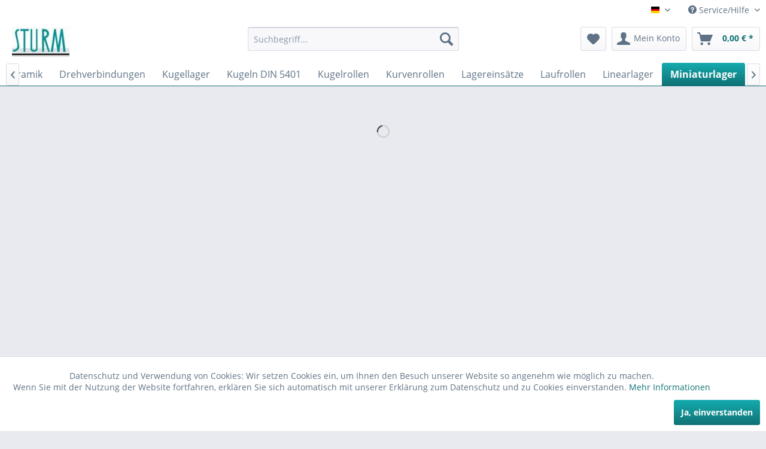

--- FILE ---
content_type: text/html; charset=UTF-8
request_url: https://www.sturm-kugellager-shop.de/miniaturlager/geschlossene-miniaturlager-zz/6..-zz/
body_size: 29482
content:
<!DOCTYPE html> <html class="no-js" lang="de" itemscope="itemscope" itemtype="http://schema.org/WebPage"> <head> <meta charset="utf-8"> <meta name="author" content="" /> <meta name="robots" content="index,follow" /> <meta name="revisit-after" content="15 days" /> <meta name="keywords" content="" /> <meta name="description" content="" /> <meta property="og:type" content="product.group" /> <meta property="og:site_name" content="Sturm Kugellager Shop" /> <meta property="og:title" content="6..-ZZ" /> <meta property="og:description" content="" /> <meta name="twitter:card" content="product" /> <meta name="twitter:site" content="Sturm Kugellager Shop" /> <meta name="twitter:title" content="6..-ZZ" /> <meta name="twitter:description" content="" /> <meta property="og:image" content="https://www.sturm-kugellager-shop.de/media/image/fd/66/73/60-ZZ-Bild-mit-Schriftzug-und-Logo.jpg" /> <meta name="twitter:image" content="https://www.sturm-kugellager-shop.de/media/image/fd/66/73/60-ZZ-Bild-mit-Schriftzug-und-Logo.jpg" /> <meta itemprop="copyrightHolder" content="Sturm Kugellager Shop" /> <meta itemprop="copyrightYear" content="2014" /> <meta itemprop="isFamilyFriendly" content="True" /> <meta itemprop="image" content="https://www.sturm-kugellager-shop.de/media/image/37/ac/cd/2021-10-28-08_53_55-Logo-klein-Windows-Fotoanzeige.jpg" /> <meta name="viewport" content="width=device-width, initial-scale=1.0"> <meta name="mobile-web-app-capable" content="yes"> <meta name="apple-mobile-web-app-title" content="Sturm Kugellager Shop"> <meta name="apple-mobile-web-app-capable" content="yes"> <meta name="apple-mobile-web-app-status-bar-style" content="default"> <link rel="alternate" hreflang="de-DE" href="https://www.sturm-kugellager-shop.de/miniaturlager/geschlossene-miniaturlager-zz/6..-zz/" /> <link rel="alternate" hreflang="en-GB" href="https://www.sturm-kugellager-shop.de/cat/index/sCategory/213" /> <link rel="apple-touch-icon-precomposed" href="https://www.sturm-kugellager-shop.de/media/image/37/ac/cd/2021-10-28-08_53_55-Logo-klein-Windows-Fotoanzeige.jpg"> <link rel="shortcut icon" href="https://www.sturm-kugellager-shop.de/media/image/37/ac/cd/2021-10-28-08_53_55-Logo-klein-Windows-Fotoanzeige.jpg"> <meta name="msapplication-navbutton-color" content="#117275" /> <meta name="application-name" content="Sturm Kugellager Shop" /> <meta name="msapplication-starturl" content="https://www.sturm-kugellager-shop.de/" /> <meta name="msapplication-window" content="width=1024;height=768" /> <meta name="msapplication-TileImage" content="https://www.sturm-kugellager-shop.de/media/image/37/ac/cd/2021-10-28-08_53_55-Logo-klein-Windows-Fotoanzeige.jpg"> <meta name="msapplication-TileColor" content="#117275"> <meta name="theme-color" content="#117275" /> <link rel="canonical" href="https://www.sturm-kugellager-shop.de/miniaturlager/geschlossene-miniaturlager-zz/6..-zz/"/> <title itemprop="name">6..-ZZ | Geschlossene Miniaturlager (ZZ) | Miniaturlager | Sturm Kugellager Shop</title> <link href="/web/cache/1740556174_342da0a7ec7e35b34009f957231e6b42.css" media="all" rel="stylesheet" type="text/css" /> <link type="text/css" media="all" rel="stylesheet" href="/themes/Frontend/SturmThemeNeu/frontend/_public/src/css/sturm.css" />  <script>(function(w,d,s,l,i){w[l]=w[l]||[];w[l].push({'gtm.start':
new Date().getTime(),event:'gtm.js'});var f=d.getElementsByTagName(s)[0],
j=d.createElement(s),dl=l!='dataLayer'?'&l='+l:'';j.async=true;j.src=
'https://www.googletagmanager.com/gtm.js?id='+i+dl;f.parentNode.insertBefore(j,f);
})(window,document,'script','dataLayer','GTM-KM5GXJVM');</script>  </head> <body class="is--ctl-listing is--act-index" >  <noscript><iframe src="https://www.googletagmanager.com/ns.html?id=GTM-KM5GXJVM" height="0" width="0" style="display:none;visibility:hidden"></iframe></noscript>  <div data-paypalUnifiedMetaDataContainer="true" data-paypalUnifiedRestoreOrderNumberUrl="https://www.sturm-kugellager-shop.de/widgets/PaypalUnifiedOrderNumber/restoreOrderNumber" class="is--hidden"> </div> <div class="page-wrap"> <noscript class="noscript-main"> <div class="alert is--warning"> <div class="alert--icon"> <i class="icon--element icon--warning"></i> </div> <div class="alert--content"> Um Sturm&#x20;Kugellager&#x20;Shop in vollem Umfang nutzen zu k&ouml;nnen, empfehlen wir Ihnen Javascript in Ihrem Browser zu aktiveren. </div> </div> </noscript> <header class="header-main"> <div class="top-bar"> <div class="container block-group"> <nav class="top-bar--navigation block" role="menubar">  <div class="top-bar--language navigation--entry"> <form method="post" class="language--form"> <div class="field--select"> <div class="language--flag de_DE">Deutsch</div> <div class="select-field"> <select name="__shop" class="language--select" data-auto-submit="true"> <option value="1" selected="selected"> Deutsch </option> <option value="2" > English </option> </select> </div> <input type="hidden" name="__redirect" value="1"> </div> </form> </div>  <div class="navigation--entry entry--compare is--hidden" role="menuitem" aria-haspopup="true" data-drop-down-menu="true">   </div> <div class="navigation--entry entry--service has--drop-down" role="menuitem" aria-haspopup="true" data-drop-down-menu="true"> <i class="icon--service"></i> Service/Hilfe <ul class="service--list is--rounded" role="menu"> <li class="service--entry" role="menuitem"> <a class="service--link" href="https://www.sturm-kugellager-shop.de/datenschutz" title="Datenschutz" > Datenschutz </a> </li> <li class="service--entry" role="menuitem"> <a class="service--link" href="https://www.sturm-kugellager-shop.de/nutzungbedingungen" title="Nutzungbedingungen" > Nutzungbedingungen </a> </li> <li class="service--entry" role="menuitem"> <a class="service--link" href="https://www.sturm-kugellager-shop.de/ruecksendung" title="Rücksendung" > Rücksendung </a> </li> <li class="service--entry" role="menuitem"> <a class="service--link" href="https://www.sturm-kugellager-shop.de/ueber-uns" title="Über uns" > Über uns </a> </li> <li class="service--entry" role="menuitem"> <a class="service--link" href="https://www.sturm-kugellager-shop.de/kontakt/anfahrt" title="Kontakt / Anfahrt" target="_self"> Kontakt / Anfahrt </a> </li> <li class="service--entry" role="menuitem"> <a class="service--link" href="https://www.sturm-kugellager-shop.de/agb" title="AGB" target="_parent"> AGB </a> </li> <li class="service--entry" role="menuitem"> <a class="service--link" href="https://www.sturm-kugellager-shop.de/impressum/anbieterkennzeichnung" title="Impressum / Anbieterkennzeichnung" > Impressum / Anbieterkennzeichnung </a> </li> <li class="service--entry" role="menuitem"> <a class="service--link" href="https://www.sturm-kugellager-shop.de/agb-privatkunden" title="AGB - Privatkunden" > AGB - Privatkunden </a> </li> <li class="service--entry" role="menuitem"> <a class="service--link" href="https://www.sturm-kugellager-shop.de/widerrufsrecht" title="Widerrufsrecht" > Widerrufsrecht </a> </li> <li class="service--entry" role="menuitem"> <a class="service--link" href="https://www.sturm-kugellager-shop.de/versandkosten" title="Versandkosten" > Versandkosten </a> </li> </ul> </div> </nav> </div> </div> <div class="container header--navigation"> <div class="logo-main block-group" role="banner"> <div class="logo--shop block"> <a class="logo--link" href="https://www.sturm-kugellager-shop.de/" title="Sturm Kugellager Shop - zur Startseite wechseln"> <picture> <source srcset="https://www.sturm-kugellager-shop.de/media/image/37/ac/cd/2021-10-28-08_53_55-Logo-klein-Windows-Fotoanzeige.jpg" media="(min-width: 78.75em)"> <source srcset="https://www.sturm-kugellager-shop.de/media/image/37/ac/cd/2021-10-28-08_53_55-Logo-klein-Windows-Fotoanzeige.jpg" media="(min-width: 64em)"> <source srcset="https://www.sturm-kugellager-shop.de/media/image/37/ac/cd/2021-10-28-08_53_55-Logo-klein-Windows-Fotoanzeige.jpg" media="(min-width: 48em)"> <img srcset="https://www.sturm-kugellager-shop.de/media/image/37/ac/cd/2021-10-28-08_53_55-Logo-klein-Windows-Fotoanzeige.jpg" alt="Sturm Kugellager Shop - zur Startseite wechseln" /> </picture> </a> </div> </div> <nav class="shop--navigation block-group"> <ul class="navigation--list block-group" role="menubar"> <li class="navigation--entry entry--menu-left" role="menuitem"> <a class="entry--link entry--trigger btn is--icon-left" href="#offcanvas--left" data-offcanvas="true" data-offCanvasSelector=".sidebar-main" aria-label="Menü"> <i class="icon--menu"></i> Menü </a> </li> <li class="navigation--entry entry--search" role="menuitem" data-search="true" aria-haspopup="true" data-minLength="2"> <a class="btn entry--link entry--trigger" href="#show-hide--search" title="Suche anzeigen / schließen" aria-label="Suche anzeigen / schließen"> <i class="icon--search"></i> <span class="search--display">Suchen</span> </a> <form action="/search" method="get" class="main-search--form"> <input type="search" name="sSearch" aria-label="Suchbegriff..." class="main-search--field" autocomplete="off" autocapitalize="off" placeholder="Suchbegriff..." maxlength="30" /> <button type="submit" class="main-search--button" aria-label="Suchen"> <i class="icon--search"></i> <span class="main-search--text">Suchen</span> </button> <div class="form--ajax-loader">&nbsp;</div> </form> <div class="main-search--results"></div> </li>  <li class="navigation--entry entry--notepad" role="menuitem"> <a href="https://www.sturm-kugellager-shop.de/note" title="Merkzettel" aria-label="Merkzettel" class="btn"> <i class="icon--heart"></i> </a> </li> <li class="navigation--entry entry--account" role="menuitem" data-offcanvas="true" data-offCanvasSelector=".account--dropdown-navigation"> <a href="https://www.sturm-kugellager-shop.de/account" title="Mein Konto" aria-label="Mein Konto" class="btn is--icon-left entry--link account--link"> <i class="icon--account"></i> <span class="account--display"> Mein Konto </span> </a> </li> <li class="navigation--entry entry--cart" role="menuitem"> <a class="btn is--icon-left cart--link" href="https://www.sturm-kugellager-shop.de/checkout/cart" title="Warenkorb" aria-label="Warenkorb"> <span class="cart--display"> Warenkorb </span> <span class="badge is--primary is--minimal cart--quantity is--hidden">0</span> <i class="icon--basket"></i> <span class="cart--amount"> 0,00&nbsp;&euro; * </span> </a> <div class="ajax-loader">&nbsp;</div> </li>  </ul> </nav> <div class="container--ajax-cart" data-collapse-cart="true" data-displayMode="offcanvas"></div> </div> </header> <nav class="navigation-main"> <div class="container" data-menu-scroller="true" data-listSelector=".navigation--list.container" data-viewPortSelector=".navigation--list-wrapper"> <div class="navigation--list-wrapper"> <ul class="navigation--list container" role="menubar" itemscope="itemscope" itemtype="http://schema.org/SiteNavigationElement"> <li class="navigation--entry is--home" role="menuitem"><a class="navigation--link is--first" href="https://www.sturm-kugellager-shop.de/" title="Home" aria-label="Home" itemprop="url"><span itemprop="name">Home</span></a></li><li class="navigation--entry" role="menuitem"><a class="navigation--link" href="https://www.sturm-kugellager-shop.de/axialgelenke-aehnl.-din-71802-from-c/" title="Axialgelenke ähnl. DIN 71802 From C" aria-label="Axialgelenke ähnl. DIN 71802 From C" itemprop="url"><span itemprop="name">Axialgelenke ähnl. DIN 71802 From C</span></a></li><li class="navigation--entry" role="menuitem"><a class="navigation--link" href="https://www.sturm-kugellager-shop.de/axial-lager/" title="Axial-Lager" aria-label="Axial-Lager" itemprop="url"><span itemprop="name">Axial-Lager</span></a></li><li class="navigation--entry" role="menuitem"><a class="navigation--link" href="https://www.sturm-kugellager-shop.de/freilaeufe/" title="Freiläufe" aria-label="Freiläufe" itemprop="url"><span itemprop="name">Freiläufe</span></a></li><li class="navigation--entry" role="menuitem"><a class="navigation--link" href="https://www.sturm-kugellager-shop.de/gabelkoepfe-din-71751-und-din-71752/" title="Gabelköpfe DIN 71751 und DIN 71752" aria-label="Gabelköpfe DIN 71751 und DIN 71752" itemprop="url"><span itemprop="name">Gabelköpfe DIN 71751 und DIN 71752</span></a></li><li class="navigation--entry" role="menuitem"><a class="navigation--link" href="https://www.sturm-kugellager-shop.de/gehaeuselager/" title="Gehäuselager" aria-label="Gehäuselager" itemprop="url"><span itemprop="name">Gehäuselager</span></a></li><li class="navigation--entry" role="menuitem"><a class="navigation--link" href="https://www.sturm-kugellager-shop.de/gelenkkoepfe/" title="Gelenkköpfe" aria-label="Gelenkköpfe" itemprop="url"><span itemprop="name">Gelenkköpfe</span></a></li><li class="navigation--entry" role="menuitem"><a class="navigation--link" href="https://www.sturm-kugellager-shop.de/gelenklager-din-iso-12240-1/" title="Gelenklager DIN ISO 12240-1" aria-label="Gelenklager DIN ISO 12240-1" itemprop="url"><span itemprop="name">Gelenklager DIN ISO 12240-1</span></a></li><li class="navigation--entry" role="menuitem"><a class="navigation--link" href="https://www.sturm-kugellager-shop.de/gleitlager-buchsen/" title="Gleitlager (Buchsen)" aria-label="Gleitlager (Buchsen)" itemprop="url"><span itemprop="name">Gleitlager (Buchsen)</span></a></li><li class="navigation--entry" role="menuitem"><a class="navigation--link" href="https://www.sturm-kugellager-shop.de/hybrid-rillenkugellager/" title="Hybrid-Rillenkugellager" aria-label="Hybrid-Rillenkugellager" itemprop="url"><span itemprop="name">Hybrid-Rillenkugellager</span></a></li><li class="navigation--entry" role="menuitem"><a class="navigation--link" href="https://www.sturm-kugellager-shop.de/hydraulik-gelenkkoepfe/" title="Hydraulik-Gelenkköpfe" aria-label="Hydraulik-Gelenkköpfe" itemprop="url"><span itemprop="name">Hydraulik-Gelenkköpfe</span></a></li><li class="navigation--entry" role="menuitem"><a class="navigation--link" href="https://www.sturm-kugellager-shop.de/kegelrollenlager/" title="Kegelrollenlager" aria-label="Kegelrollenlager" itemprop="url"><span itemprop="name">Kegelrollenlager</span></a></li><li class="navigation--entry" role="menuitem"><a class="navigation--link" href="https://www.sturm-kugellager-shop.de/keramik/" title="Keramik" aria-label="Keramik" itemprop="url"><span itemprop="name">Keramik</span></a></li><li class="navigation--entry" role="menuitem"><a class="navigation--link" href="https://www.sturm-kugellager-shop.de/drehverbindungen/" title="Drehverbindungen" aria-label="Drehverbindungen" itemprop="url"><span itemprop="name">Drehverbindungen</span></a></li><li class="navigation--entry" role="menuitem"><a class="navigation--link" href="https://www.sturm-kugellager-shop.de/kugellager/" title="Kugellager" aria-label="Kugellager" itemprop="url"><span itemprop="name">Kugellager</span></a></li><li class="navigation--entry" role="menuitem"><a class="navigation--link" href="https://www.sturm-kugellager-shop.de/kugeln-din-5401/" title="Kugeln DIN 5401" aria-label="Kugeln DIN 5401" itemprop="url"><span itemprop="name">Kugeln DIN 5401</span></a></li><li class="navigation--entry" role="menuitem"><a class="navigation--link" href="https://www.sturm-kugellager-shop.de/kugelrollen/" title="Kugelrollen" aria-label="Kugelrollen" itemprop="url"><span itemprop="name">Kugelrollen</span></a></li><li class="navigation--entry" role="menuitem"><a class="navigation--link" href="https://www.sturm-kugellager-shop.de/kurvenrollen/" title="Kurvenrollen" aria-label="Kurvenrollen" itemprop="url"><span itemprop="name">Kurvenrollen</span></a></li><li class="navigation--entry" role="menuitem"><a class="navigation--link" href="https://www.sturm-kugellager-shop.de/lagereinsaetze/" title="Lagereinsätze" aria-label="Lagereinsätze" itemprop="url"><span itemprop="name">Lagereinsätze</span></a></li><li class="navigation--entry" role="menuitem"><a class="navigation--link" href="https://www.sturm-kugellager-shop.de/laufrollen/" title="Laufrollen" aria-label="Laufrollen" itemprop="url"><span itemprop="name">Laufrollen</span></a></li><li class="navigation--entry" role="menuitem"><a class="navigation--link" href="https://www.sturm-kugellager-shop.de/linearlager/" title="Linearlager" aria-label="Linearlager" itemprop="url"><span itemprop="name">Linearlager</span></a></li><li class="navigation--entry is--active" role="menuitem"><a class="navigation--link is--active" href="https://www.sturm-kugellager-shop.de/miniaturlager/" title="Miniaturlager" aria-label="Miniaturlager" itemprop="url"><span itemprop="name">Miniaturlager</span></a></li><li class="navigation--entry" role="menuitem"><a class="navigation--link" href="https://www.sturm-kugellager-shop.de/nadellager/" title="Nadellager" aria-label="Nadellager" itemprop="url"><span itemprop="name">Nadellager</span></a></li><li class="navigation--entry" role="menuitem"><a class="navigation--link" href="https://www.sturm-kugellager-shop.de/niro-edelstahl/" title="NIRO / Edelstahl" aria-label="NIRO / Edelstahl" itemprop="url"><span itemprop="name">NIRO / Edelstahl</span></a></li><li class="navigation--entry" role="menuitem"><a class="navigation--link" href="https://www.sturm-kugellager-shop.de/pendelkugellager/" title="Pendelkugellager" aria-label="Pendelkugellager" itemprop="url"><span itemprop="name">Pendelkugellager</span></a></li><li class="navigation--entry" role="menuitem"><a class="navigation--link" href="https://www.sturm-kugellager-shop.de/pendelrollenlager/" title="Pendelrollenlager" aria-label="Pendelrollenlager" itemprop="url"><span itemprop="name">Pendelrollenlager</span></a></li><li class="navigation--entry" role="menuitem"><a class="navigation--link" href="https://www.sturm-kugellager-shop.de/rillenkugellager/" title="Rillenkugellager" aria-label="Rillenkugellager" itemprop="url"><span itemprop="name">Rillenkugellager</span></a></li><li class="navigation--entry" role="menuitem"><a class="navigation--link" href="https://www.sturm-kugellager-shop.de/rollenketten/" title="Rollenketten" aria-label="Rollenketten" itemprop="url"><span itemprop="name">Rollenketten</span></a></li><li class="navigation--entry" role="menuitem"><a class="navigation--link" href="https://www.sturm-kugellager-shop.de/rollenlager/" title="Rollenlager" aria-label="Rollenlager" itemprop="url"><span itemprop="name">Rollenlager</span></a></li><li class="navigation--entry" role="menuitem"><a class="navigation--link" href="https://www.sturm-kugellager-shop.de/schraegkugellager/" title="Schrägkugellager" aria-label="Schrägkugellager" itemprop="url"><span itemprop="name">Schrägkugellager</span></a></li><li class="navigation--entry" role="menuitem"><a class="navigation--link" href="https://www.sturm-kugellager-shop.de/spannhuelsen/" title="Spannhülsen" aria-label="Spannhülsen" itemprop="url"><span itemprop="name">Spannhülsen</span></a></li><li class="navigation--entry" role="menuitem"><a class="navigation--link" href="https://www.sturm-kugellager-shop.de/stuetzrollen/" title="Stützrollen" aria-label="Stützrollen" itemprop="url"><span itemprop="name">Stützrollen</span></a></li><li class="navigation--entry" role="menuitem"><a class="navigation--link" href="https://www.sturm-kugellager-shop.de/wellendichtringe/" title="Wellendichtringe" aria-label="Wellendichtringe" itemprop="url"><span itemprop="name">Wellendichtringe</span></a></li><li class="navigation--entry" role="menuitem"><a class="navigation--link" href="https://www.sturm-kugellager-shop.de/winkelgelenke-din-71802/" title="Winkelgelenke DIN 71802" aria-label="Winkelgelenke DIN 71802" itemprop="url"><span itemprop="name">Winkelgelenke DIN 71802</span></a></li><li class="navigation--entry" role="menuitem"><a class="navigation--link" href="https://www.sturm-kugellager-shop.de/zylinderrollenlager/" title="Zylinderrollenlager" aria-label="Zylinderrollenlager" itemprop="url"><span itemprop="name">Zylinderrollenlager</span></a></li><li class="navigation--entry" role="menuitem"><a class="navigation--link" href="https://www.sturm-kugellager-shop.de/zylinderrollen-nadelrollen-lagernadeln/" title="Zylinderrollen / Nadelrollen / Lagernadeln" aria-label="Zylinderrollen / Nadelrollen / Lagernadeln" itemprop="url"><span itemprop="name">Zylinderrollen / Nadelrollen / Lagernadeln</span></a></li><li class="navigation--entry" role="menuitem"><a class="navigation--link" href="https://www.sturm-kugellager-shop.de/keramik-axiallager/" title="Keramik-Axiallager" aria-label="Keramik-Axiallager" itemprop="url"><span itemprop="name">Keramik-Axiallager</span></a></li><li class="navigation--entry" role="menuitem"><a class="navigation--link" href="https://www.sturm-kugellager-shop.de/zubehoer/" title="Zubehör" aria-label="Zubehör" itemprop="url"><span itemprop="name">Zubehör</span></a></li><li class="navigation--entry" role="menuitem"><a class="navigation--link" href="https://www.sturm-kugellager-shop.de/infothek/" title="Infothek" aria-label="Infothek" itemprop="url"><span itemprop="name">Infothek</span></a></li><li class="navigation--entry" role="menuitem"><a class="navigation--link" href="https://www.sturm-kugellager-shop.de/sonder-und-spezialanferigungen/" title="Sonder- und Spezialanferigungen" aria-label="Sonder- und Spezialanferigungen" itemprop="url"><span itemprop="name">Sonder- und Spezialanferigungen</span></a></li> </ul> </div> <div class="advanced-menu" data-advanced-menu="true" data-hoverDelay="250"> <div class="menu--container"> <div class="button-container"> <a href="https://www.sturm-kugellager-shop.de/axialgelenke-aehnl.-din-71802-from-c/" class="button--category" aria-label="Zur Kategorie Axialgelenke ähnl. DIN 71802 From C" title="Zur Kategorie Axialgelenke ähnl. DIN 71802 From C"> <i class="icon--arrow-right"></i> Zur Kategorie Axialgelenke ähnl. DIN 71802 From C </a> <span class="button--close"> <i class="icon--cross"></i> </span> </div> <div class="content--wrapper has--content has--teaser"> <ul class="menu--list menu--level-0 columns--2" style="width: 50%;"> <li class="menu--list-item item--level-0" style="width: 100%"> <a href="https://www.sturm-kugellager-shop.de/axialgelenke-aehnl.-din-71802-from-c/sqz..-vz-stahl-verzinkt/" class="menu--list-item-link" aria-label="SQZ-..-VZ (stahl verzinkt)" title="SQZ-..-VZ (stahl verzinkt)">SQZ-..-VZ (stahl verzinkt)</a> </li> <li class="menu--list-item item--level-0" style="width: 100%"> <a href="https://www.sturm-kugellager-shop.de/axialgelenke-aehnl.-din-71802-from-c/sqz..-ni-edelstahl/" class="menu--list-item-link" aria-label="SQZ-..-NI (Edelstahl)" title="SQZ-..-NI (Edelstahl)">SQZ-..-NI (Edelstahl)</a> </li> </ul> <div class="menu--delimiter" style="right: 50%;"></div> <div class="menu--teaser" style="width: 50%;"> <a href="https://www.sturm-kugellager-shop.de/axialgelenke-aehnl.-din-71802-from-c/" aria-label="Zur Kategorie Axialgelenke ähnl. DIN 71802 From C" title="Zur Kategorie Axialgelenke ähnl. DIN 71802 From C" class="teaser--image" style="background-image: url(https://www.sturm-kugellager-shop.de/media/image/bd/fc/73/SQZ-Bild-mit-Logo.jpg);"></a> <div class="teaser--headline"> Axialgelenke ähnl. DIN 71802 Form C aus Stahl verzinkt und Edelstahl 1.4305 mit Gewindezapfen</div> <div class="teaser--text"> Axialgelenke ähnl. DIN 71802 dienen als Verbindungs- und Führungselemente für bewegliche Teile und ermöglichen Eckverbindungen. Axialgelenke sind speziell für die lineare Kraftübertragung konzipiert. Die Übertragung der aufgenommenen Kräfte... <a class="teaser--text-link" href="https://www.sturm-kugellager-shop.de/axialgelenke-aehnl.-din-71802-from-c/" aria-label="mehr erfahren" title="mehr erfahren"> mehr erfahren </a> </div> </div> </div> </div> <div class="menu--container"> <div class="button-container"> <a href="https://www.sturm-kugellager-shop.de/axial-lager/" class="button--category" aria-label="Zur Kategorie Axial-Lager" title="Zur Kategorie Axial-Lager"> <i class="icon--arrow-right"></i> Zur Kategorie Axial-Lager </a> <span class="button--close"> <i class="icon--cross"></i> </span> </div> <div class="content--wrapper has--content has--teaser"> <ul class="menu--list menu--level-0 columns--2" style="width: 50%;"> <li class="menu--list-item item--level-0" style="width: 100%"> <a href="https://www.sturm-kugellager-shop.de/rillenkugellager/axial-rillenkugellager/" class="menu--list-item-link" aria-label="Axial-Rillenkugellager" title="Axial-Rillenkugellager">Axial-Rillenkugellager</a> </li> <li class="menu--list-item item--level-0" style="width: 100%"> <a href="https://www.sturm-kugellager-shop.de/zylinderrollenlager/axial-zylinderrollenlager/" class="menu--list-item-link" aria-label="Axial-Zylinderrollenlager" title="Axial-Zylinderrollenlager">Axial-Zylinderrollenlager</a> </li> <li class="menu--list-item item--level-0" style="width: 100%"> <a href="https://www.sturm-kugellager-shop.de/niro-axiallager/" class="menu--list-item-link" aria-label="NIRO-Axiallager" title="NIRO-Axiallager">NIRO-Axiallager</a> </li> <li class="menu--list-item item--level-0" style="width: 100%"> <a href="https://www.sturm-kugellager-shop.de/keramik-rillenkugellager/keramik-axial-rillenkugellager/" class="menu--list-item-link" aria-label="KERAMIK-Axial-Rillenkugellager" title="KERAMIK-Axial-Rillenkugellager">KERAMIK-Axial-Rillenkugellager</a> </li> </ul> <div class="menu--delimiter" style="right: 50%;"></div> <div class="menu--teaser" style="width: 50%;"> <a href="https://www.sturm-kugellager-shop.de/axial-lager/" aria-label="Zur Kategorie Axial-Lager" title="Zur Kategorie Axial-Lager" class="teaser--image" style="background-image: url(https://www.sturm-kugellager-shop.de/media/image/95/b6/91/Axiallager.jpg);"></a> <div class="teaser--headline">Axiallager (Axial-Rillenkugellager, KT-Drucklager DIN 711, DIN 715, Axial-Zylinderrollenlager DIN 722, Axial-Schrägkugellager, Axial-Pendelrollenlager nach ISO 104 und DIN 728)</div> <div class="teaser--text"> Axial-Lager sind nach DIN 711, DIN 722, DIN 104 und DIN 728 genormte Montageelemente und eignen sich zur Aufnahme von Axialbelastungen. Axiallager bestehen jeweils aus einer Wellenscheibe, einer Gehäusescheibe und den entsprechenden... <a class="teaser--text-link" href="https://www.sturm-kugellager-shop.de/axial-lager/" aria-label="mehr erfahren" title="mehr erfahren"> mehr erfahren </a> </div> </div> </div> </div> <div class="menu--container"> <div class="button-container"> <a href="https://www.sturm-kugellager-shop.de/freilaeufe/" class="button--category" aria-label="Zur Kategorie Freiläufe" title="Zur Kategorie Freiläufe"> <i class="icon--arrow-right"></i> Zur Kategorie Freiläufe </a> <span class="button--close"> <i class="icon--cross"></i> </span> </div> <div class="content--wrapper has--content has--teaser"> <ul class="menu--list menu--level-0 columns--2" style="width: 50%;"> <li class="menu--list-item item--level-0" style="width: 100%"> <a href="https://www.sturm-kugellager-shop.de/freilaeufe/kkfl../" class="menu--list-item-link" aria-label="KKFL-.." title="KKFL-..">KKFL-..</a> </li> <li class="menu--list-item item--level-0" style="width: 100%"> <a href="https://www.sturm-kugellager-shop.de/freilaeufe/kkfl..-2rs/" class="menu--list-item-link" aria-label="KKFL-..-2RS" title="KKFL-..-2RS">KKFL-..-2RS</a> </li> <li class="menu--list-item item--level-0" style="width: 100%"> <a href="https://www.sturm-kugellager-shop.de/freilaeufe/kkfl..-pp/" class="menu--list-item-link" aria-label="KKFL-..-PP" title="KKFL-..-PP">KKFL-..-PP</a> </li> <li class="menu--list-item item--level-0" style="width: 100%"> <a href="https://www.sturm-kugellager-shop.de/freilaeufe/kkfl..-2rs-pp/" class="menu--list-item-link" aria-label="KKFL-..-2RS-PP" title="KKFL-..-2RS-PP">KKFL-..-2RS-PP</a> </li> <li class="menu--list-item item--level-0" style="width: 100%"> <a href="https://www.sturm-kugellager-shop.de/freilaeufe/huelsenfreilaeufe-hf/" class="menu--list-item-link" aria-label="Hülsenfreiläufe HF" title="Hülsenfreiläufe HF">Hülsenfreiläufe HF</a> </li> <li class="menu--list-item item--level-0" style="width: 100%"> <a href="https://www.sturm-kugellager-shop.de/freilaeufe/huelsenfreilaeufe-hf..-r-mit-geraendeltem-aussenring/" class="menu--list-item-link" aria-label="Hülsenfreiläufe HF-..-R mit gerändeltem Außenring" title="Hülsenfreiläufe HF-..-R mit gerändeltem Außenring">Hülsenfreiläufe HF-..-R mit gerändeltem Außenring</a> </li> </ul> <div class="menu--delimiter" style="right: 50%;"></div> <div class="menu--teaser" style="width: 50%;"> <a href="https://www.sturm-kugellager-shop.de/freilaeufe/" aria-label="Zur Kategorie Freiläufe" title="Zur Kategorie Freiläufe" class="teaser--image" style="background-image: url(https://www.sturm-kugellager-shop.de/media/image/c5/9d/76/Freil-auf-KKFL-PP-Bild-mit-Logo.jpg);"></a> <div class="teaser--headline">Freiläufe, Rücklaufsperren, Klemmkörper-Freiläufe (Wälzlager-Freilauf) (KKFL-REIHE)</div> <div class="teaser--text"> Freiläufe oder auch Überholkupplungen sind Kupplungen, die sich nur in eine Richtung drehen. In dieser Drehrichtung blockieren Innen- und Außenring gegeneinander, was bewirkt, dass eine Kraftübertragung stattfinden kann. In der entgegengesetzten... <a class="teaser--text-link" href="https://www.sturm-kugellager-shop.de/freilaeufe/" aria-label="mehr erfahren" title="mehr erfahren"> mehr erfahren </a> </div> </div> </div> </div> <div class="menu--container"> <div class="button-container"> <a href="https://www.sturm-kugellager-shop.de/gabelkoepfe-din-71751-und-din-71752/" class="button--category" aria-label="Zur Kategorie Gabelköpfe DIN 71751 und DIN 71752" title="Zur Kategorie Gabelköpfe DIN 71751 und DIN 71752"> <i class="icon--arrow-right"></i> Zur Kategorie Gabelköpfe DIN 71751 und DIN 71752 </a> <span class="button--close"> <i class="icon--cross"></i> </span> </div> <div class="content--wrapper has--content has--teaser"> <ul class="menu--list menu--level-0 columns--2" style="width: 50%;"> <li class="menu--list-item item--level-0" style="width: 100%"> <a href="https://www.sturm-kugellager-shop.de/gabelkoepfe-din-71751-und-din-71752/gabelkoepfe-din-71752-iso-8140-mit-innengewinde/" class="menu--list-item-link" aria-label="Gabelköpfe DIN 71752 (ISO 8140) mit Innengewinde" title="Gabelköpfe DIN 71752 (ISO 8140) mit Innengewinde">Gabelköpfe DIN 71752 (ISO 8140) mit Innengewinde</a> </li> <li class="menu--list-item item--level-0" style="width: 100%"> <a href="https://www.sturm-kugellager-shop.de/gabelkoepfe-din-71751-und-din-71752/gabelkopf-din-71752-gk-vz-cet/" class="menu--list-item-link" aria-label="Gabelkopf DIN 71752 GK-VZ-CET" title="Gabelkopf DIN 71752 GK-VZ-CET">Gabelkopf DIN 71752 GK-VZ-CET</a> </li> <li class="menu--list-item item--level-0" style="width: 100%"> <a href="https://www.sturm-kugellager-shop.de/gabelkoepfe-din-71751-und-din-71752/gabelkoepfe-mit-aussengewinde-aehnl.-din-71752-iso-8140/" class="menu--list-item-link" aria-label="Gabelköpfe mit Außengewinde ähnl. DIN 71752 (ISO 8140) " title="Gabelköpfe mit Außengewinde ähnl. DIN 71752 (ISO 8140) ">Gabelköpfe mit Außengewinde ähnl. DIN 71752 (ISO 8140) </a> </li> <li class="menu--list-item item--level-0" style="width: 100%"> <a href="https://www.sturm-kugellager-shop.de/niro-gabelkoepfe-und-niro-bolzen/" class="menu--list-item-link" aria-label="NIRO-Gabelkopf DIN 71752" title="NIRO-Gabelkopf DIN 71752">NIRO-Gabelkopf DIN 71752</a> </li> <li class="menu--list-item item--level-0" style="width: 100%"> <a href="https://www.sturm-kugellager-shop.de/gabelkoepfe-din-71751-und-din-71752/federklappbolzen-fuer-gabelkoepfe-es-bolzen-serie-es..x..-vz/" class="menu--list-item-link" aria-label="Federklappbolzen für Gabelköpfe (ES-Bolzen) Serie ES-..x..-VZ" title="Federklappbolzen für Gabelköpfe (ES-Bolzen) Serie ES-..x..-VZ">Federklappbolzen für Gabelköpfe (ES-Bolzen) Serie ES-..x..-VZ</a> </li> <li class="menu--list-item item--level-0" style="width: 100%"> <a href="https://www.sturm-kugellager-shop.de/gabelkoepfe-din-71751-und-din-71752/splint-bolzen-pc..-vz-nach-din-1434/" class="menu--list-item-link" aria-label="Splint-Bolzen PC-..-VZ nach DIN 1434" title="Splint-Bolzen PC-..-VZ nach DIN 1434">Splint-Bolzen PC-..-VZ nach DIN 1434</a> </li> <li class="menu--list-item item--level-0" style="width: 100%"> <a href="https://www.sturm-kugellager-shop.de/gabelkoepfe-din-71751-und-din-71752/gabelgelenke-din-71751-niro-gabelgelenke-din-71751/" class="menu--list-item-link" aria-label="Gabelgelenke DIN 71751 / Niro-Gabelgelenke DIN 71751" title="Gabelgelenke DIN 71751 / Niro-Gabelgelenke DIN 71751">Gabelgelenke DIN 71751 / Niro-Gabelgelenke DIN 71751</a> </li> <li class="menu--list-item item--level-0" style="width: 100%"> <a href="https://www.sturm-kugellager-shop.de/gabelkoepfe-din-71751-und-din-71752/bolzen-mit-einstich-aehnl.-din-471-fuer-gabelkoepfe-serie-pm..-vz/" class="menu--list-item-link" aria-label="Bolzen mit Einstich ähnl. DIN 471 für Gabelköpfe - Serie PM-..-VZ" title="Bolzen mit Einstich ähnl. DIN 471 für Gabelköpfe - Serie PM-..-VZ">Bolzen mit Einstich ähnl. DIN 471 für Gabelköpfe - Serie PM-..-VZ</a> </li> <li class="menu--list-item item--level-0" style="width: 100%"> <a href="https://www.sturm-kugellager-shop.de/niro-gabelkoepfe-und-niro-bolzen/pc-..-ni/" class="menu--list-item-link" aria-label="Niro-Bolzen" title="Niro-Bolzen">Niro-Bolzen</a> </li> <li class="menu--list-item item--level-0" style="width: 100%"> <a href="https://www.sturm-kugellager-shop.de/gabelkoepfe-din-71751-und-din-71752/sl-sicherungen/" class="menu--list-item-link" aria-label="SL-Sicherungen" title="SL-Sicherungen">SL-Sicherungen</a> </li> <li class="menu--list-item item--level-0" style="width: 100%"> <a href="https://www.sturm-kugellager-shop.de/gabelkoepfe-din-71751-und-din-71752/kl-sicherungen/" class="menu--list-item-link" aria-label="KL-Sicherungen " title="KL-Sicherungen ">KL-Sicherungen </a> </li> </ul> <div class="menu--delimiter" style="right: 50%;"></div> <div class="menu--teaser" style="width: 50%;"> <a href="https://www.sturm-kugellager-shop.de/gabelkoepfe-din-71751-und-din-71752/" aria-label="Zur Kategorie Gabelköpfe DIN 71751 und DIN 71752" title="Zur Kategorie Gabelköpfe DIN 71751 und DIN 71752" class="teaser--image" style="background-image: url(https://www.sturm-kugellager-shop.de/media/image/8c/56/77/Gabelk-pfe.jpg);"></a> <div class="teaser--headline">Gabelköpfe DIN 71751 und DIN 71752</div> <div class="teaser--text"> Alle nachfolgenden Gabelköpfe DIN 71752 und Bolzen sind nach Größe sortiert. Zur besseren Übersicht können Sie hier die Auswahl eingrenzen: Gabelköpfe mit Innengewinde DIN 71752, Stahl verzinkt (mit Links-, Rechtsgewinde)... <a class="teaser--text-link" href="https://www.sturm-kugellager-shop.de/gabelkoepfe-din-71751-und-din-71752/" aria-label="mehr erfahren" title="mehr erfahren"> mehr erfahren </a> </div> </div> </div> </div> <div class="menu--container"> <div class="button-container"> <a href="https://www.sturm-kugellager-shop.de/gehaeuselager/" class="button--category" aria-label="Zur Kategorie Gehäuselager" title="Zur Kategorie Gehäuselager"> <i class="icon--arrow-right"></i> Zur Kategorie Gehäuselager </a> <span class="button--close"> <i class="icon--cross"></i> </span> </div> <div class="content--wrapper has--content has--teaser"> <ul class="menu--list menu--level-0 columns--2" style="width: 50%;"> <li class="menu--list-item item--level-0" style="width: 100%"> <a href="https://www.sturm-kugellager-shop.de/gehaeuselager/flanschlager/" class="menu--list-item-link" aria-label="Flanschlager" title="Flanschlager">Flanschlager</a> <ul class="menu--list menu--level-1 columns--2"> <li class="menu--list-item item--level-1"> <a href="https://www.sturm-kugellager-shop.de/gehaeuselager/flanschlager/ucf-2../" class="menu--list-item-link" aria-label="UCF-2.." title="UCF-2..">UCF-2..</a> </li> <li class="menu--list-item item--level-1"> <a href="https://www.sturm-kugellager-shop.de/gehaeuselager/flanschlager/ucfc-2../" class="menu--list-item-link" aria-label="UCFC-2.." title="UCFC-2..">UCFC-2..</a> </li> <li class="menu--list-item item--level-1"> <a href="https://www.sturm-kugellager-shop.de/gehaeuselager/flanschlager/rcjy..-n/" class="menu--list-item-link" aria-label="RCJY-..-N" title="RCJY-..-N">RCJY-..-N</a> </li> <li class="menu--list-item item--level-1"> <a href="https://www.sturm-kugellager-shop.de/gehaeuselager/flanschlager/ucfl-2../" class="menu--list-item-link" aria-label="UCFL-2.." title="UCFL-2..">UCFL-2..</a> </li> <li class="menu--list-item item--level-1"> <a href="https://www.sturm-kugellager-shop.de/gehaeuselager/flanschlager/pcft..-owfs../" class="menu--list-item-link" aria-label="PCFT-.. (OWFS-..)" title="PCFT-.. (OWFS-..)">PCFT-.. (OWFS-..)</a> </li> <li class="menu--list-item item--level-1"> <a href="https://www.sturm-kugellager-shop.de/gehaeuselager/flanschlager/safw-2../" class="menu--list-item-link" aria-label="SAFW-2.." title="SAFW-2..">SAFW-2..</a> </li> <li class="menu--list-item item--level-1"> <a href="https://www.sturm-kugellager-shop.de/gehaeuselager/flanschlager/sbfw-2../" class="menu--list-item-link" aria-label="SBFW-2.." title="SBFW-2..">SBFW-2..</a> </li> <li class="menu--list-item item--level-1"> <a href="https://www.sturm-kugellager-shop.de/gehaeuselager/flanschlager/sapfl-2../" class="menu--list-item-link" aria-label="SAPFL-2.." title="SAPFL-2..">SAPFL-2..</a> </li> <li class="menu--list-item item--level-1"> <a href="https://www.sturm-kugellager-shop.de/gehaeuselager/flanschlager/sbpfl-2../" class="menu--list-item-link" aria-label="SBPFL-2.." title="SBPFL-2..">SBPFL-2..</a> </li> <li class="menu--list-item item--level-1"> <a href="https://www.sturm-kugellager-shop.de/gehaeuselager/flanschlager/sbpf-2../" class="menu--list-item-link" aria-label="SBPF-2.." title="SBPF-2..">SBPF-2..</a> </li> </ul> </li> <li class="menu--list-item item--level-0" style="width: 100%"> <a href="https://www.sturm-kugellager-shop.de/gehaeuselager/stehlager/" class="menu--list-item-link" aria-label="Stehlager" title="Stehlager">Stehlager</a> <ul class="menu--list menu--level-1 columns--2"> <li class="menu--list-item item--level-1"> <a href="https://www.sturm-kugellager-shop.de/gehaeuselager/stehlager/ucp-2../" class="menu--list-item-link" aria-label="UCP-2.." title="UCP-2..">UCP-2..</a> </li> <li class="menu--list-item item--level-1"> <a href="https://www.sturm-kugellager-shop.de/gehaeuselager/stehlager/ucp-3../" class="menu--list-item-link" aria-label="UCP-3.." title="UCP-3..">UCP-3..</a> </li> <li class="menu--list-item item--level-1"> <a href="https://www.sturm-kugellager-shop.de/gehaeuselager/stehlager/ucph-2../" class="menu--list-item-link" aria-label="UCPH-2.." title="UCPH-2..">UCPH-2..</a> </li> <li class="menu--list-item item--level-1"> <a href="https://www.sturm-kugellager-shop.de/gehaeuselager/stehlager/ucpe-2../" class="menu--list-item-link" aria-label="UCPE-2.." title="UCPE-2..">UCPE-2..</a> </li> <li class="menu--list-item item--level-1"> <a href="https://www.sturm-kugellager-shop.de/gehaeuselager/stehlager/up-0../" class="menu--list-item-link" aria-label="UP-0.." title="UP-0..">UP-0..</a> </li> <li class="menu--list-item item--level-1"> <a href="https://www.sturm-kugellager-shop.de/gehaeuselager/stehlager/sapp-2../" class="menu--list-item-link" aria-label="SAPP-2.." title="SAPP-2..">SAPP-2..</a> </li> <li class="menu--list-item item--level-1"> <a href="https://www.sturm-kugellager-shop.de/gehaeuselager/stehlager/sbp-2.../" class="menu--list-item-link" aria-label="SBP-2..." title="SBP-2...">SBP-2...</a> </li> <li class="menu--list-item item--level-1"> <a href="https://www.sturm-kugellager-shop.de/gehaeuselager/stehlager/sbpp-2../" class="menu--list-item-link" aria-label="SBPP-2.." title="SBPP-2..">SBPP-2..</a> </li> <li class="menu--list-item item--level-1"> <a href="https://www.sturm-kugellager-shop.de/gehaeuselager/stehlager/sapw-2../" class="menu--list-item-link" aria-label="SAPW-2.." title="SAPW-2..">SAPW-2..</a> </li> <li class="menu--list-item item--level-1"> <a href="https://www.sturm-kugellager-shop.de/gehaeuselager/stehlager/sbpw-2../" class="menu--list-item-link" aria-label="SBPW-2.." title="SBPW-2..">SBPW-2..</a> </li> <li class="menu--list-item item--level-1"> <a href="https://www.sturm-kugellager-shop.de/gehaeuselager/stehlager/ucpw-2../" class="menu--list-item-link" aria-label="UCPW-2.." title="UCPW-2..">UCPW-2..</a> </li> </ul> </li> <li class="menu--list-item item--level-0" style="width: 100%"> <a href="https://www.sturm-kugellager-shop.de/niro-gehaeuselager/" class="menu--list-item-link" aria-label="NIRO-Gehäuselager" title="NIRO-Gehäuselager">NIRO-Gehäuselager</a> </li> </ul> <div class="menu--delimiter" style="right: 50%;"></div> <div class="menu--teaser" style="width: 50%;"> <div class="teaser--headline">Gehäuseinheiten, Flanschlager und Stehlager</div> <div class="teaser--text"> Alle nachfolgenden Gehäuselager sind nach aufsteigendem Wellendurchmesser sortiert. Zur besseren Übersicht können Sie hier die Auswahl eingrenzen: &nbsp; Flanschlager 4-Loch: UCF-2.. = Flanschlager 4-Loch UCFC-2..... <a class="teaser--text-link" href="https://www.sturm-kugellager-shop.de/gehaeuselager/" aria-label="mehr erfahren" title="mehr erfahren"> mehr erfahren </a> </div> </div> </div> </div> <div class="menu--container"> <div class="button-container"> <a href="https://www.sturm-kugellager-shop.de/gelenkkoepfe/" class="button--category" aria-label="Zur Kategorie Gelenkköpfe" title="Zur Kategorie Gelenkköpfe"> <i class="icon--arrow-right"></i> Zur Kategorie Gelenkköpfe </a> <span class="button--close"> <i class="icon--cross"></i> </span> </div> <div class="content--wrapper has--content has--teaser"> <ul class="menu--list menu--level-0 columns--2" style="width: 50%;"> <li class="menu--list-item item--level-0" style="width: 100%"> <a href="https://www.sturm-kugellager-shop.de/gelenkkoepfe/tsf../" class="menu--list-item-link" aria-label="TSF-.. " title="TSF-.. ">TSF-.. </a> </li> <li class="menu--list-item item--level-0" style="width: 100%"> <a href="https://www.sturm-kugellager-shop.de/gelenkkoepfe/tsfl../" class="menu--list-item-link" aria-label="TSFL-.." title="TSFL-..">TSFL-..</a> </li> <li class="menu--list-item item--level-0" style="width: 100%"> <a href="https://www.sturm-kugellager-shop.de/gelenkkoepfe/tsf..-c/" class="menu--list-item-link" aria-label="TSF-..-C" title="TSF-..-C">TSF-..-C</a> </li> <li class="menu--list-item item--level-0" style="width: 100%"> <a href="https://www.sturm-kugellager-shop.de/gelenkkoepfe/tsfl..-c/" class="menu--list-item-link" aria-label="TSFL-..-C " title="TSFL-..-C ">TSFL-..-C </a> </li> <li class="menu--list-item item--level-0" style="width: 100%"> <a href="https://www.sturm-kugellager-shop.de/gelenkkoepfe/tsf..-c-x-hochfestes-gehaeuse/" class="menu--list-item-link" aria-label="TSF-..-C-X (hochfestes Gehäuse)" title="TSF-..-C-X (hochfestes Gehäuse)">TSF-..-C-X (hochfestes Gehäuse)</a> </li> <li class="menu--list-item item--level-0" style="width: 100%"> <a href="https://www.sturm-kugellager-shop.de/gelenkkoepfe/tsf..-c-x-c0-hochfest-vorgespannt/" class="menu--list-item-link" aria-label="TSF-..-C-X-C0 (hochfest, vorgespannt)" title="TSF-..-C-X-C0 (hochfest, vorgespannt)">TSF-..-C-X-C0 (hochfest, vorgespannt)</a> </li> <li class="menu--list-item item--level-0" style="width: 100%"> <a href="https://www.sturm-kugellager-shop.de/gelenkkoepfe/tsfl..-c-x-hochfestes-gehaeuse/" class="menu--list-item-link" aria-label="TSFL-..-C-X (hochfestes Gehäuse)" title="TSFL-..-C-X (hochfestes Gehäuse)">TSFL-..-C-X (hochfestes Gehäuse)</a> </li> <li class="menu--list-item item--level-0" style="width: 100%"> <a href="https://www.sturm-kugellager-shop.de/gelenkkoepfe/tsfl..-c-x-c0-hochfest-vorgespannt/" class="menu--list-item-link" aria-label="TSFL-..-C-X-C0 (hochfest, vorgespannt)" title="TSFL-..-C-X-C0 (hochfest, vorgespannt)">TSFL-..-C-X-C0 (hochfest, vorgespannt)</a> </li> <li class="menu--list-item item--level-0" style="width: 100%"> <a href="https://www.sturm-kugellager-shop.de/gelenkkoepfe/tsm../" class="menu--list-item-link" aria-label="TSM-.." title="TSM-..">TSM-..</a> </li> <li class="menu--list-item item--level-0" style="width: 100%"> <a href="https://www.sturm-kugellager-shop.de/gelenkkoepfe/tsml../" class="menu--list-item-link" aria-label="TSML-.." title="TSML-..">TSML-..</a> </li> <li class="menu--list-item item--level-0" style="width: 100%"> <a href="https://www.sturm-kugellager-shop.de/gelenkkoepfe/tsm..-c/" class="menu--list-item-link" aria-label="TSM-..-C" title="TSM-..-C">TSM-..-C</a> </li> <li class="menu--list-item item--level-0" style="width: 100%"> <a href="https://www.sturm-kugellager-shop.de/gelenkkoepfe/tsml..-c/" class="menu--list-item-link" aria-label="TSML-..-C" title="TSML-..-C">TSML-..-C</a> </li> <li class="menu--list-item item--level-0" style="width: 100%"> <a href="https://www.sturm-kugellager-shop.de/gelenkkoepfe/tsm..-c-x-hochfestes-gehaeuse/" class="menu--list-item-link" aria-label="TSM-..-C-X (hochfestes Gehäuse)" title="TSM-..-C-X (hochfestes Gehäuse)">TSM-..-C-X (hochfestes Gehäuse)</a> </li> <li class="menu--list-item item--level-0" style="width: 100%"> <a href="https://www.sturm-kugellager-shop.de/gelenkkoepfe/tsm..-c-x-c0-hochfest-vorgespannt/" class="menu--list-item-link" aria-label="TSM-..-C-X-C0 (hochfest, vorgespannt)" title="TSM-..-C-X-C0 (hochfest, vorgespannt)">TSM-..-C-X-C0 (hochfest, vorgespannt)</a> </li> <li class="menu--list-item item--level-0" style="width: 100%"> <a href="https://www.sturm-kugellager-shop.de/gelenkkoepfe/tsml..-c-x-hochfestes-gehaeuse/" class="menu--list-item-link" aria-label="TSML-..-C-X (hochfestes Gehäuse)" title="TSML-..-C-X (hochfestes Gehäuse)">TSML-..-C-X (hochfestes Gehäuse)</a> </li> <li class="menu--list-item item--level-0" style="width: 100%"> <a href="https://www.sturm-kugellager-shop.de/gelenkkoepfe/si../" class="menu--list-item-link" aria-label="SI-.." title="SI-..">SI-..</a> </li> <li class="menu--list-item item--level-0" style="width: 100%"> <a href="https://www.sturm-kugellager-shop.de/gelenkkoepfe/sil../" class="menu--list-item-link" aria-label="SIL-.." title="SIL-..">SIL-..</a> </li> <li class="menu--list-item item--level-0" style="width: 100%"> <a href="https://www.sturm-kugellager-shop.de/gelenkkoepfe/si..-2rs/" class="menu--list-item-link" aria-label="SI-..-2RS" title="SI-..-2RS">SI-..-2RS</a> </li> <li class="menu--list-item item--level-0" style="width: 100%"> <a href="https://www.sturm-kugellager-shop.de/gelenkkoepfe/sil..-2rs/" class="menu--list-item-link" aria-label="SIL-..-2RS" title="SIL-..-2RS">SIL-..-2RS</a> </li> <li class="menu--list-item item--level-0" style="width: 100%"> <a href="https://www.sturm-kugellager-shop.de/gelenkkoepfe/si..-c/" class="menu--list-item-link" aria-label="SI-..-C" title="SI-..-C">SI-..-C</a> </li> <li class="menu--list-item item--level-0" style="width: 100%"> <a href="https://www.sturm-kugellager-shop.de/gelenkkoepfe/sil..-c/" class="menu--list-item-link" aria-label="SIL-..-C" title="SIL-..-C">SIL-..-C</a> </li> <li class="menu--list-item item--level-0" style="width: 100%"> <a href="https://www.sturm-kugellager-shop.de/gelenkkoepfe/si..-c-2rs/" class="menu--list-item-link" aria-label="SI-..-C-2RS" title="SI-..-C-2RS">SI-..-C-2RS</a> </li> <li class="menu--list-item item--level-0" style="width: 100%"> <a href="https://www.sturm-kugellager-shop.de/gelenkkoepfe/sil..-c-2rs/" class="menu--list-item-link" aria-label="SIL-..-C-2RS" title="SIL-..-C-2RS">SIL-..-C-2RS</a> </li> <li class="menu--list-item item--level-0" style="width: 100%"> <a href="https://www.sturm-kugellager-shop.de/gelenkkoepfe/sa../" class="menu--list-item-link" aria-label="SA-.." title="SA-..">SA-..</a> </li> <li class="menu--list-item item--level-0" style="width: 100%"> <a href="https://www.sturm-kugellager-shop.de/gelenkkoepfe/sal../" class="menu--list-item-link" aria-label="SAL-.." title="SAL-..">SAL-..</a> </li> <li class="menu--list-item item--level-0" style="width: 100%"> <a href="https://www.sturm-kugellager-shop.de/gelenkkoepfe/sa..-2rs/" class="menu--list-item-link" aria-label="SA-..-2RS" title="SA-..-2RS">SA-..-2RS</a> </li> <li class="menu--list-item item--level-0" style="width: 100%"> <a href="https://www.sturm-kugellager-shop.de/gelenkkoepfe/sal..-2rs/" class="menu--list-item-link" aria-label="SAL-..-2RS" title="SAL-..-2RS">SAL-..-2RS</a> </li> <li class="menu--list-item item--level-0" style="width: 100%"> <a href="https://www.sturm-kugellager-shop.de/gelenkkoepfe/sa..-c/" class="menu--list-item-link" aria-label="SA-..-C" title="SA-..-C">SA-..-C</a> </li> <li class="menu--list-item item--level-0" style="width: 100%"> <a href="https://www.sturm-kugellager-shop.de/gelenkkoepfe/sal..-c/" class="menu--list-item-link" aria-label="SAL-..-C" title="SAL-..-C">SAL-..-C</a> </li> <li class="menu--list-item item--level-0" style="width: 100%"> <a href="https://www.sturm-kugellager-shop.de/gelenkkoepfe/sa..-c-2rs/" class="menu--list-item-link" aria-label="SA-..-C-2RS" title="SA-..-C-2RS">SA-..-C-2RS</a> </li> <li class="menu--list-item item--level-0" style="width: 100%"> <a href="https://www.sturm-kugellager-shop.de/gelenkkoepfe/sal..-c-2rs/" class="menu--list-item-link" aria-label="SAL-..-C-2RS" title="SAL-..-C-2RS">SAL-..-C-2RS</a> </li> <li class="menu--list-item item--level-0" style="width: 100%"> <a href="https://www.sturm-kugellager-shop.de/gelenkkoepfe/gelenkkoepfe-mit-gewindebolzen/" class="menu--list-item-link" aria-label="Gelenkköpfe mit Gewindebolzen" title="Gelenkköpfe mit Gewindebolzen">Gelenkköpfe mit Gewindebolzen</a> <ul class="menu--list menu--level-1 columns--2"> <li class="menu--list-item item--level-1"> <a href="https://www.sturm-kugellager-shop.de/gelenkkoepfe/gelenkkoepfe-mit-gewindebolzen/tsf-l..-c-bo/" class="menu--list-item-link" aria-label="TSF(L)-..-C-BO" title="TSF(L)-..-C-BO">TSF(L)-..-C-BO</a> </li> </ul> </li> <li class="menu--list-item item--level-0" style="width: 100%"> <a href="https://www.sturm-kugellager-shop.de/gelenkkoepfe/baureihe-brtm/" class="menu--list-item-link" aria-label="Baureihe BRTM" title="Baureihe BRTM">Baureihe BRTM</a> </li> <li class="menu--list-item item--level-0" style="width: 100%"> <a href="https://www.sturm-kugellager-shop.de/gelenkkoepfe/baureihe-brm/" class="menu--list-item-link" aria-label="Baureihe BRM" title="Baureihe BRM">Baureihe BRM</a> </li> <li class="menu--list-item item--level-0" style="width: 100%"> <a href="https://www.sturm-kugellager-shop.de/gelenkkoepfe/baureihe-brf/" class="menu--list-item-link" aria-label="Baureihe BRF" title="Baureihe BRF">Baureihe BRF</a> </li> <li class="menu--list-item item--level-0" style="width: 100%"> <a href="https://www.sturm-kugellager-shop.de/hydraulik-gelenkkoepfe/" class="menu--list-item-link" aria-label="Hydraulik-Gelenkköpfe wartungspflichtig zum anschweißen oder mit klemmbarem Innengewinde " title="Hydraulik-Gelenkköpfe wartungspflichtig zum anschweißen oder mit klemmbarem Innengewinde ">Hydraulik-Gelenkköpfe wartungspflichtig zum anschweißen oder mit klemmbarem Innengewinde </a> </li> <li class="menu--list-item item--level-0" style="width: 100%"> <a href="https://www.sturm-kugellager-shop.de/cat/index/sCategory/517" class="menu--list-item-link" aria-label="NIRO-Gelenkköpfe" title="NIRO-Gelenkköpfe">NIRO-Gelenkköpfe</a> </li> <li class="menu--list-item item--level-0" style="width: 100%"> <a href="https://www.sturm-kugellager-shop.de/cat/index/sCategory/517" class="menu--list-item-link" aria-label="NIRO-Gelenkköpfe" title="NIRO-Gelenkköpfe">NIRO-Gelenkköpfe</a> </li> </ul> <div class="menu--delimiter" style="right: 50%;"></div> <div class="menu--teaser" style="width: 50%;"> <a href="https://www.sturm-kugellager-shop.de/gelenkkoepfe/" aria-label="Zur Kategorie Gelenkköpfe" title="Zur Kategorie Gelenkköpfe" class="teaser--image" style="background-image: url(https://www.sturm-kugellager-shop.de/media/image/46/9a/7d/Gelenkk-pfe-DIN-ISO-12240-4.jpg);"></a> <div class="teaser--headline">Gelenkköpfe DIN ISO 12240-4 wartungsfrei und wartungspflichtig</div> <div class="teaser--text"> &nbsp; Gelenkköpfe DIN ISO 12240-4 sind genormte und einbaufertige Montageelemente. Sie können überall dort eingesetzt werden, wo Bewegungen zwischen zwei Punkten nicht geradlinig verlaufen. Die Gelenkköpfe aus dem Hause Sturm&nbsp; (STB®)... <a class="teaser--text-link" href="https://www.sturm-kugellager-shop.de/gelenkkoepfe/" aria-label="mehr erfahren" title="mehr erfahren"> mehr erfahren </a> </div> </div> </div> </div> <div class="menu--container"> <div class="button-container"> <a href="https://www.sturm-kugellager-shop.de/gelenklager-din-iso-12240-1/" class="button--category" aria-label="Zur Kategorie Gelenklager DIN ISO 12240-1" title="Zur Kategorie Gelenklager DIN ISO 12240-1"> <i class="icon--arrow-right"></i> Zur Kategorie Gelenklager DIN ISO 12240-1 </a> <span class="button--close"> <i class="icon--cross"></i> </span> </div> <div class="content--wrapper has--content has--teaser"> <ul class="menu--list menu--level-0 columns--2" style="width: 50%;"> <li class="menu--list-item item--level-0" style="width: 100%"> <a href="https://www.sturm-kugellager-shop.de/gelenklager-din-iso-12240-1/radial-gelenklager-din-iso-12240-1-din-648/" class="menu--list-item-link" aria-label="Radial-Gelenklager DIN ISO 12240-1 / DIN 648" title="Radial-Gelenklager DIN ISO 12240-1 / DIN 648">Radial-Gelenklager DIN ISO 12240-1 / DIN 648</a> <ul class="menu--list menu--level-1 columns--2"> <li class="menu--list-item item--level-1"> <a href="https://www.sturm-kugellager-shop.de/gelenklager-din-iso-12240-1/radial-gelenklager-din-iso-12240-1-din-648/ge..-es-ge..do-ge..e/" class="menu--list-item-link" aria-label="GE-..-ES (GE..DO, GE..E)" title="GE-..-ES (GE..DO, GE..E)">GE-..-ES (GE..DO, GE..E)</a> </li> <li class="menu--list-item item--level-1"> <a href="https://www.sturm-kugellager-shop.de/gelenklager-din-iso-12240-1/radial-gelenklager-din-iso-12240-1-din-648/ge..-es-2rs-ge..do-2rs-ge..e-2rs/" class="menu--list-item-link" aria-label="GE-..-ES-2RS (GE..DO-2RS GE..E-2RS)" title="GE-..-ES-2RS (GE..DO-2RS GE..E-2RS)">GE-..-ES-2RS (GE..DO-2RS GE..E-2RS)</a> </li> <li class="menu--list-item item--level-1"> <a href="https://www.sturm-kugellager-shop.de/gelenklager-din-iso-12240-1/radial-gelenklager-din-iso-12240-1-din-648/ge..-uk-ge..c-ge..ec/" class="menu--list-item-link" aria-label="GE-..-UK (GE..C, GE..EC)" title="GE-..-UK (GE..C, GE..EC)">GE-..-UK (GE..C, GE..EC)</a> </li> <li class="menu--list-item item--level-1"> <a href="https://www.sturm-kugellager-shop.de/gelenklager-din-iso-12240-1/radial-gelenklager-din-iso-12240-1-din-648/ge..-uk-2rs-ge..ec-2rs-ge..et-2rs-dge..uk-2rs/" class="menu--list-item-link" aria-label="GE-..-UK-2RS (GE..EC-2RS, GE..ET-2RS, DGE..UK-2RS )" title="GE-..-UK-2RS (GE..EC-2RS, GE..ET-2RS, DGE..UK-2RS )">GE-..-UK-2RS (GE..EC-2RS, GE..ET-2RS, DGE..UK-2RS )</a> </li> <li class="menu--list-item item--level-1"> <a href="https://www.sturm-kugellager-shop.de/gelenklager-din-iso-12240-1/radial-gelenklager-din-iso-12240-1-din-648/ge..-fo-geh..es-geg..es/" class="menu--list-item-link" aria-label="GE-..-FO (GEH..ES, GEG..ES)" title="GE-..-FO (GEH..ES, GEG..ES)">GE-..-FO (GEH..ES, GEG..ES)</a> </li> <li class="menu--list-item item--level-1"> <a href="https://www.sturm-kugellager-shop.de/gelenklager-din-iso-12240-1/radial-gelenklager-din-iso-12240-1-din-648/ge..-fo-2rs-geh..es-2rs-geg..-2rs/" class="menu--list-item-link" aria-label="GE-..-FO-2RS (GEH..ES-2RS, GEG..-2RS)" title="GE-..-FO-2RS (GEH..ES-2RS, GEG..-2RS)">GE-..-FO-2RS (GEH..ES-2RS, GEG..-2RS)</a> </li> <li class="menu--list-item item--level-1"> <a href="https://www.sturm-kugellager-shop.de/gelenklager-din-iso-12240-1/radial-gelenklager-din-iso-12240-1-din-648/ge..-fw-geg..c-geh..c-srlb../" class="menu--list-item-link" aria-label="GE-..-FW (GEG..C, GEH..C, SRLB..)" title="GE-..-FW (GEG..C, GEH..C, SRLB..)">GE-..-FW (GEG..C, GEH..C, SRLB..)</a> </li> <li class="menu--list-item item--level-1"> <a href="https://www.sturm-kugellager-shop.de/gelenklager-din-iso-12240-1/radial-gelenklager-din-iso-12240-1-din-648/ge..-fw-2rs-geg..et-2rs-geh..te-2rs/" class="menu--list-item-link" aria-label="GE-..-FW-2RS (GEG..ET-2RS, GEH..TE-2RS)" title="GE-..-FW-2RS (GEG..ET-2RS, GEH..TE-2RS)">GE-..-FW-2RS (GEG..ET-2RS, GEH..TE-2RS)</a> </li> <li class="menu--list-item item--level-1"> <a href="https://www.sturm-kugellager-shop.de/gelenklager-din-iso-12240-1/radial-gelenklager-din-iso-12240-1-din-648/ge..-fw-ni-ge..fw-niro-geg..cx-geh..c-txgr-geh..c-txg3e-geh..c-txg3a-srlb..tgr-s-ge..fw/" class="menu--list-item-link" aria-label="GE-..-FW-NI (GE..FW-NIRO, GEG..C/X, GEH..C-TXGR, GEH..C-TXG3E, GEH..C-TXG3A, SRLB..TGR, S-GE..FW) " title="GE-..-FW-NI (GE..FW-NIRO, GEG..C/X, GEH..C-TXGR, GEH..C-TXG3E, GEH..C-TXG3A, SRLB..TGR, S-GE..FW) ">GE-..-FW-NI (GE..FW-NIRO, GEG..C/X, GEH..C-TXGR, GEH..C-TXG3E, GEH..C-TXG3A, SRLB..TGR, S-GE..FW) </a> </li> <li class="menu--list-item item--level-1"> <a href="https://www.sturm-kugellager-shop.de/gelenklager-din-iso-12240-1/radial-gelenklager-din-iso-12240-1-din-648/ge..-lo-geew..es-geg..es/" class="menu--list-item-link" aria-label="GE-..-LO (GEEW..ES, GEG..ES)" title="GE-..-LO (GEEW..ES, GEG..ES)">GE-..-LO (GEEW..ES, GEG..ES)</a> </li> <li class="menu--list-item item--level-1"> <a href="https://www.sturm-kugellager-shop.de/gelenklager-din-iso-12240-1/radial-gelenklager-din-iso-12240-1-din-648/ge..-ho-2rs-geem..es-2rs/" class="menu--list-item-link" aria-label="GE-..-HO-2RS (GEEM..ES-2RS)" title="GE-..-HO-2RS (GEEM..ES-2RS)">GE-..-HO-2RS (GEEM..ES-2RS)</a> </li> <li class="menu--list-item item--level-1"> <a href="https://www.sturm-kugellager-shop.de/gelenklager-din-iso-12240-1/radial-gelenklager-din-iso-12240-1-din-648/ge..-txe-2ls/" class="menu--list-item-link" aria-label="GE-..-TXE-2LS" title="GE-..-TXE-2LS">GE-..-TXE-2LS</a> </li> <li class="menu--list-item item--level-1"> <a href="https://www.sturm-kugellager-shop.de/gelenklager-din-iso-12240-1/radial-gelenklager-din-iso-12240-1-din-648/ge..-pb-gxs..-g..-sc-dg..pb-gebj..s/" class="menu--list-item-link" aria-label="GE-..-PB (GXS.., G.., SC, DG..PB, GEBJ..S)" title="GE-..-PB (GXS.., G.., SC, DG..PB, GEBJ..S)">GE-..-PB (GXS.., G.., SC, DG..PB, GEBJ..S)</a> </li> <li class="menu--list-item item--level-1"> <a href="https://www.sturm-kugellager-shop.de/gelenklager-din-iso-12240-1/radial-gelenklager-din-iso-12240-1-din-648/ge..-pw-gxsw..-g..d-scp-dg..pw-gebj..c/" class="menu--list-item-link" aria-label="GE-..-PW (GXSW.., G..D, SCP, DG..PW, GEBJ..C)" title="GE-..-PW (GXSW.., G..D, SCP, DG..PW, GEBJ..C)">GE-..-PW (GXSW.., G..D, SCP, DG..PW, GEBJ..C)</a> </li> <li class="menu--list-item item--level-1"> <a href="https://www.sturm-kugellager-shop.de/gelenklager-din-iso-12240-1/radial-gelenklager-din-iso-12240-1-din-648/ge..-pw-ni-gxsw..-rr-g..d-niro-scp..ir-glk..-60-500-gebj..cx/" class="menu--list-item-link" aria-label="GE-..-PW-NI (GXSW..,RR G..D-NIRO, SCP..IR, GLK-..-60-500, GEBJ..C/X)" title="GE-..-PW-NI (GXSW..,RR G..D-NIRO, SCP..IR, GLK-..-60-500, GEBJ..C/X)">GE-..-PW-NI (GXSW..,RR G..D-NIRO, SCP..IR, GLK-..-60-500, GEBJ..C/X)</a> </li> <li class="menu--list-item item--level-1"> <a href="https://www.sturm-kugellager-shop.de/gelenklager-din-iso-12240-1/radial-gelenklager-din-iso-12240-1-din-648/gl..pb-gl..-glxs..-gebk..s-ssc../" class="menu--list-item-link" aria-label="GL-..PB (GL.., GLXS-.., GEBK..S, SSC..)" title="GL-..PB (GL.., GLXS-.., GEBK..S, SSC..)">GL-..PB (GL.., GLXS-.., GEBK..S, SSC..)</a> </li> <li class="menu--list-item item--level-1"> <a href="https://www.sturm-kugellager-shop.de/gelenklager-din-iso-12240-1/radial-gelenklager-din-iso-12240-1-din-648/gl..pw-ni-glrsw..-glrsw..r-glrsw..rr-gxow..rr-ssrpc..ir-glks..-60-500/" class="menu--list-item-link" aria-label="GL-..PW-NI (GLRSW.., GLRSW..R, GLRSW-..RR, GXOW..RR, SSRPC..IR, GLKS-..-60-500)" title="GL-..PW-NI (GLRSW.., GLRSW..R, GLRSW-..RR, GXOW..RR, SSRPC..IR, GLKS-..-60-500)">GL-..PW-NI (GLRSW.., GLRSW..R, GLRSW-..RR, GXOW..RR, SSRPC..IR, GLKS-..-60-500)</a> </li> <li class="menu--list-item item--level-1"> <a href="https://www.sturm-kugellager-shop.de/gelenklager-din-iso-12240-1/radial-gelenklager-din-iso-12240-1-din-648/ge..-zo-2rs-ge..zo-2rs-gez..es-2rs-dgez..es-2rs/" class="menu--list-item-link" aria-label="GE-..-ZO-2RS (GE..ZO-2RS GEZ..ES-2RS, DGEZ..ES-2RS)" title="GE-..-ZO-2RS (GE..ZO-2RS GEZ..ES-2RS, DGEZ..ES-2RS)">GE-..-ZO-2RS (GE..ZO-2RS GEZ..ES-2RS, DGEZ..ES-2RS)</a> </li> </ul> </li> <li class="menu--list-item item--level-0" style="width: 100%"> <a href="https://www.sturm-kugellager-shop.de/gelenklager-din-iso-12240-1/schraeg-gelenklager/" class="menu--list-item-link" aria-label="Schräg-Gelenklager" title="Schräg-Gelenklager">Schräg-Gelenklager</a> <ul class="menu--list menu--level-1 columns--2"> <li class="menu--list-item item--level-1"> <a href="https://www.sturm-kugellager-shop.de/gelenklager-din-iso-12240-1/schraeg-gelenklager/gac..-s/" class="menu--list-item-link" aria-label="GAC-..-S" title="GAC-..-S">GAC-..-S</a> </li> <li class="menu--list-item item--level-1"> <a href="https://www.sturm-kugellager-shop.de/gelenklager-din-iso-12240-1/schraeg-gelenklager/ge..-sw/" class="menu--list-item-link" aria-label="GE-..-SW" title="GE-..-SW">GE-..-SW</a> </li> </ul> </li> <li class="menu--list-item item--level-0" style="width: 100%"> <a href="https://www.sturm-kugellager-shop.de/gelenklager-din-iso-12240-1/niro-gelenklager/" class="menu--list-item-link" aria-label="NIRO-Gelenklager" title="NIRO-Gelenklager">NIRO-Gelenklager</a> </li> <li class="menu--list-item item--level-0" style="width: 100%"> <a href="https://www.sturm-kugellager-shop.de/gelenklager-din-iso-12240-1/keramik-gelenklager/" class="menu--list-item-link" aria-label="Keramik-Gelenklager" title="Keramik-Gelenklager">Keramik-Gelenklager</a> </li> </ul> <div class="menu--delimiter" style="right: 50%;"></div> <div class="menu--teaser" style="width: 50%;"> <a href="https://www.sturm-kugellager-shop.de/gelenklager-din-iso-12240-1/" aria-label="Zur Kategorie Gelenklager DIN ISO 12240-1" title="Zur Kategorie Gelenklager DIN ISO 12240-1" class="teaser--image" style="background-image: url(https://www.sturm-kugellager-shop.de/media/image/1d/64/a0/Gelenklager73AHg7QWhxoZm.jpg);"></a> <div class="teaser--headline">Gelenklager DIN12240-1 wartungsfrei und wartungspflichtig</div> <div class="teaser--text"> Alle nachfolgenden Gelenklager sind nach DIN ISO 12240-1 genormte und einbaufertige Montageelemente. Sie können überall dort eingesetzt werden, wo Bewegungen zwischen zwei Punkten nicht geradlinig verlaufen. Sie sind dafür ausgelegt hohe Zug-... <a class="teaser--text-link" href="https://www.sturm-kugellager-shop.de/gelenklager-din-iso-12240-1/" aria-label="mehr erfahren" title="mehr erfahren"> mehr erfahren </a> </div> </div> </div> </div> <div class="menu--container"> <div class="button-container"> <a href="https://www.sturm-kugellager-shop.de/gleitlager-buchsen/" class="button--category" aria-label="Zur Kategorie Gleitlager (Buchsen)" title="Zur Kategorie Gleitlager (Buchsen)"> <i class="icon--arrow-right"></i> Zur Kategorie Gleitlager (Buchsen) </a> <span class="button--close"> <i class="icon--cross"></i> </span> </div> <div class="content--wrapper has--content has--teaser"> <ul class="menu--list menu--level-0 columns--2" style="width: 50%;"> <li class="menu--list-item item--level-0" style="width: 100%"> <a href="https://www.sturm-kugellager-shop.de/gleitlager-buchsen/buchsen-zylindrische-gleitlager/" class="menu--list-item-link" aria-label="Buchsen (zylindrische Gleitlager)" title="Buchsen (zylindrische Gleitlager)">Buchsen (zylindrische Gleitlager)</a> <ul class="menu--list menu--level-1 columns--2"> <li class="menu--list-item item--level-1"> <a href="https://www.sturm-kugellager-shop.de/gleitlager-buchsen/buchsen-zylindrische-gleitlager/pap....-p10/" class="menu--list-item-link" aria-label="PAP-....-P10" title="PAP-....-P10">PAP-....-P10</a> </li> <li class="menu--list-item item--level-1"> <a href="https://www.sturm-kugellager-shop.de/gleitlager-buchsen/buchsen-zylindrische-gleitlager/pap....p20/" class="menu--list-item-link" aria-label="PAP-....P20" title="PAP-....P20">PAP-....P20</a> </li> </ul> </li> <li class="menu--list-item item--level-0" style="width: 100%"> <a href="https://www.sturm-kugellager-shop.de/gleitlager-buchsen/bundbuchsen/" class="menu--list-item-link" aria-label="Bundbuchsen" title="Bundbuchsen">Bundbuchsen</a> <ul class="menu--list menu--level-1 columns--2"> <li class="menu--list-item item--level-1"> <a href="https://www.sturm-kugellager-shop.de/gleitlager-buchsen/bundbuchsen/paf....-p10/" class="menu--list-item-link" aria-label="PAF-....-P10" title="PAF-....-P10">PAF-....-P10</a> </li> <li class="menu--list-item item--level-1"> <a href="https://www.sturm-kugellager-shop.de/gleitlager-buchsen/bundbuchsen/paf....-p20/" class="menu--list-item-link" aria-label="PAF-....-P20" title="PAF-....-P20">PAF-....-P20</a> </li> </ul> </li> <li class="menu--list-item item--level-0" style="width: 100%"> <a href="https://www.sturm-kugellager-shop.de/gleitlager-buchsen/sinterbronzebuchsen/" class="menu--list-item-link" aria-label="Sinterbronzebuchsen" title="Sinterbronzebuchsen">Sinterbronzebuchsen</a> <ul class="menu--list menu--level-1 columns--2"> <li class="menu--list-item item--level-1"> <a href="https://www.sturm-kugellager-shop.de/gleitlager-buchsen/sinterbronzebuchsen/sinterbronze-bundbuchse/" class="menu--list-item-link" aria-label="Sinterbronze-Bundbuchse" title="Sinterbronze-Bundbuchse">Sinterbronze-Bundbuchse</a> </li> <li class="menu--list-item item--level-1"> <a href="https://www.sturm-kugellager-shop.de/gleitlager-buchsen/sinterbronzebuchsen/sinterbronze-buchsen-zylindrisch/" class="menu--list-item-link" aria-label="Sinterbronze-Buchsen (zylindrisch)" title="Sinterbronze-Buchsen (zylindrisch)">Sinterbronze-Buchsen (zylindrisch)</a> </li> </ul> </li> <li class="menu--list-item item--level-0" style="width: 100%"> <a href="https://www.sturm-kugellager-shop.de/gleitlager-buchsen/gerollte-bronzegleitlager/" class="menu--list-item-link" aria-label="Gerollte Bronzegleitlager" title="Gerollte Bronzegleitlager">Gerollte Bronzegleitlager</a> <ul class="menu--list menu--level-1 columns--2"> <li class="menu--list-item item--level-1"> <a href="https://www.sturm-kugellager-shop.de/gleitlager-buchsen/gerollte-bronzegleitlager/gerollte-bronzegleitlager-mit-bund/" class="menu--list-item-link" aria-label="Gerollte-Bronzegleitlager mit Bund" title="Gerollte-Bronzegleitlager mit Bund">Gerollte-Bronzegleitlager mit Bund</a> </li> <li class="menu--list-item item--level-1"> <a href="https://www.sturm-kugellager-shop.de/gleitlager-buchsen/gerollte-bronzegleitlager/gerollte-bronzegleitlager-zylindrisch/" class="menu--list-item-link" aria-label="Gerollte Bronzegleitlager (zylindrisch)" title="Gerollte Bronzegleitlager (zylindrisch)">Gerollte Bronzegleitlager (zylindrisch)</a> </li> </ul> </li> <li class="menu--list-item item--level-0" style="width: 100%"> <a href="https://www.sturm-kugellager-shop.de/gleitlager-buchsen/anlaufscheiben/" class="menu--list-item-link" aria-label="Anlaufscheiben" title="Anlaufscheiben">Anlaufscheiben</a> <ul class="menu--list menu--level-1 columns--2"> <li class="menu--list-item item--level-1"> <a href="https://www.sturm-kugellager-shop.de/gleitlager-buchsen/anlaufscheiben/paw..-p10/" class="menu--list-item-link" aria-label="PAW-..-P10" title="PAW-..-P10">PAW-..-P10</a> </li> <li class="menu--list-item item--level-1"> <a href="https://www.sturm-kugellager-shop.de/gleitlager-buchsen/anlaufscheiben/paw..-p20/" class="menu--list-item-link" aria-label="PAW-..-P20" title="PAW-..-P20">PAW-..-P20</a> </li> </ul> </li> <li class="menu--list-item item--level-0" style="width: 100%"> <a href="https://www.sturm-kugellager-shop.de/gleitlager-buchsen/keramik-buchsen-aus-zro2-und-si3n4/" class="menu--list-item-link" aria-label="Keramik-Buchsen aus ZrO2 und Si3N4" title="Keramik-Buchsen aus ZrO2 und Si3N4">Keramik-Buchsen aus ZrO2 und Si3N4</a> <ul class="menu--list menu--level-1 columns--2"> <li class="menu--list-item item--level-1"> <a href="https://www.sturm-kugellager-shop.de/gleitlager-buchsen/keramik-buchsen-aus-zro2-und-si3n4/gleitlager-aus-si3n4..x..x..-ker-si3n4/" class="menu--list-item-link" aria-label="Gleitlager aus Si3N4 (..X..X..-KER-SI3N4)" title="Gleitlager aus Si3N4 (..X..X..-KER-SI3N4)">Gleitlager aus Si3N4 (..X..X..-KER-SI3N4)</a> </li> <li class="menu--list-item item--level-1"> <a href="https://www.sturm-kugellager-shop.de/gleitlager-buchsen/keramik-buchsen-aus-zro2-und-si3n4/gleitlager-aus-zro2..x..x..-ker-zro2/" class="menu--list-item-link" aria-label="Gleitlager aus ZrO2(..X..X..-KER-ZrO2)" title="Gleitlager aus ZrO2(..X..X..-KER-ZrO2)">Gleitlager aus ZrO2(..X..X..-KER-ZrO2)</a> </li> </ul> </li> </ul> <div class="menu--delimiter" style="right: 50%;"></div> <div class="menu--teaser" style="width: 50%;"> <a href="https://www.sturm-kugellager-shop.de/gleitlager-buchsen/" aria-label="Zur Kategorie Gleitlager (Buchsen)" title="Zur Kategorie Gleitlager (Buchsen)" class="teaser--image" style="background-image: url(https://www.sturm-kugellager-shop.de/media/image/ee/de/bf/GleitlagerRs0n19k2W2eFr.jpg);"></a> <div class="teaser--headline">Gleitlager (Gleitbuchsen) und Anlaufscheiben, wartungsfrei und wartungsarm aus Stahl, Sinterbronze oder Keramik</div> <div class="teaser--text"> Buchsen, oder auch Gleitlager genannt, verringern die Reibung zwischen zwei Flächen, die gegeneinander gleiten . Gleitlager lassen sich in die folgenden Kategorien einordnen. Metall-Polymer-Verbundgleitlagern wartungsfrei (PA..-..- P10 )... <a class="teaser--text-link" href="https://www.sturm-kugellager-shop.de/gleitlager-buchsen/" aria-label="mehr erfahren" title="mehr erfahren"> mehr erfahren </a> </div> </div> </div> </div> <div class="menu--container"> <div class="button-container"> <a href="https://www.sturm-kugellager-shop.de/hybrid-rillenkugellager/" class="button--category" aria-label="Zur Kategorie Hybrid-Rillenkugellager" title="Zur Kategorie Hybrid-Rillenkugellager"> <i class="icon--arrow-right"></i> Zur Kategorie Hybrid-Rillenkugellager </a> <span class="button--close"> <i class="icon--cross"></i> </span> </div> <div class="content--wrapper has--content has--teaser"> <ul class="menu--list menu--level-0 columns--2" style="width: 50%;"> <li class="menu--list-item item--level-0" style="width: 100%"> <a href="https://www.sturm-kugellager-shop.de/hybrid-rillenkugellager/offene-hybrid-rillenkugellager/" class="menu--list-item-link" aria-label="Offene Hybrid-Rillenkugellager" title="Offene Hybrid-Rillenkugellager">Offene Hybrid-Rillenkugellager</a> </li> <li class="menu--list-item item--level-0" style="width: 100%"> <a href="https://www.sturm-kugellager-shop.de/hybrid-rillenkugellager/geschlossene-hybrid-rillenkugellager/" class="menu--list-item-link" aria-label="Geschlossene Hybrid-Rillenkugellager" title="Geschlossene Hybrid-Rillenkugellager">Geschlossene Hybrid-Rillenkugellager</a> </li> <li class="menu--list-item item--level-0" style="width: 100%"> <a href="https://www.sturm-kugellager-shop.de/hybrid-rillenkugellager/abgedichtete-hybrid-rillenkugellager/" class="menu--list-item-link" aria-label="Abgedichtete Hybrid-Rillenkugellager" title="Abgedichtete Hybrid-Rillenkugellager">Abgedichtete Hybrid-Rillenkugellager</a> </li> <li class="menu--list-item item--level-0" style="width: 100%"> <a href="https://www.sturm-kugellager-shop.de/niro-hybridlager/" class="menu--list-item-link" aria-label="NIRO-Hybridlager" title="NIRO-Hybridlager">NIRO-Hybridlager</a> </li> </ul> <div class="menu--delimiter" style="right: 50%;"></div> <div class="menu--teaser" style="width: 50%;"> <div class="teaser--headline">Hybridrillenkugellager entsprechen der DIN625. Ringe aus Wälzlagerstahl oder Edelstahl, Kugeln aus Keramik.</div> <div class="teaser--text"> HYBRID-Rillenkugellager entsprechen der DIN625. Ringe aus Wälzlagerstahl 100Cr6 oder Edelstahl AISI440, Kugeln aus Keramik Siliciumnitrid&nbsp; Si3N4 oder Zirkonoxid ZrO2. Käfige aus Stahl, Edelstahl, Kunststoff oder ohne Käfig lieferbar. Offen... <a class="teaser--text-link" href="https://www.sturm-kugellager-shop.de/hybrid-rillenkugellager/" aria-label="mehr erfahren" title="mehr erfahren"> mehr erfahren </a> </div> </div> </div> </div> <div class="menu--container"> <div class="button-container"> <a href="https://www.sturm-kugellager-shop.de/hydraulik-gelenkkoepfe/" class="button--category" aria-label="Zur Kategorie Hydraulik-Gelenkköpfe" title="Zur Kategorie Hydraulik-Gelenkköpfe"> <i class="icon--arrow-right"></i> Zur Kategorie Hydraulik-Gelenkköpfe </a> <span class="button--close"> <i class="icon--cross"></i> </span> </div> <div class="content--wrapper has--content has--teaser"> <ul class="menu--list menu--level-0 columns--2" style="width: 50%;"> <li class="menu--list-item item--level-0" style="width: 100%"> <a href="https://www.sturm-kugellager-shop.de/hydraulik-gelenkkoepfe/tapr..-u/" class="menu--list-item-link" aria-label="TAPR-..-U" title="TAPR-..-U">TAPR-..-U</a> </li> <li class="menu--list-item item--level-0" style="width: 100%"> <a href="https://www.sturm-kugellager-shop.de/hydraulik-gelenkkoepfe/tapr..-ce/" class="menu--list-item-link" aria-label="TAPR-..-CE" title="TAPR-..-CE">TAPR-..-CE</a> </li> <li class="menu--list-item item--level-0" style="width: 100%"> <a href="https://www.sturm-kugellager-shop.de/hydraulik-gelenkkoepfe/ts..-c/" class="menu--list-item-link" aria-label="TS-..-C" title="TS-..-C">TS-..-C</a> </li> <li class="menu--list-item item--level-0" style="width: 100%"> <a href="https://www.sturm-kugellager-shop.de/hydraulik-gelenkkoepfe/ts..-n/" class="menu--list-item-link" aria-label="TS-..-N" title="TS-..-N">TS-..-N</a> </li> <li class="menu--list-item item--level-0" style="width: 100%"> <a href="https://www.sturm-kugellager-shop.de/hydraulik-gelenkkoepfe/ts..-n-lo/" class="menu--list-item-link" aria-label="TS-..-N-LO" title="TS-..-N-LO">TS-..-N-LO</a> </li> <li class="menu--list-item item--level-0" style="width: 100%"> <a href="https://www.sturm-kugellager-shop.de/hydraulik-gelenkkoepfe/ts..-n-ho-2rs/" class="menu--list-item-link" aria-label="TS-..-N-HO-2RS" title="TS-..-N-HO-2RS">TS-..-N-HO-2RS</a> </li> <li class="menu--list-item item--level-0" style="width: 100%"> <a href="https://www.sturm-kugellager-shop.de/hydraulik-gelenkkoepfe/tapr..-n/" class="menu--list-item-link" aria-label="TAPR-..-N" title="TAPR-..-N">TAPR-..-N</a> </li> <li class="menu--list-item item--level-0" style="width: 100%"> <a href="https://www.sturm-kugellager-shop.de/hydraulik-gelenkkoepfe/tapr..-s/" class="menu--list-item-link" aria-label="TAPR-..-S" title="TAPR-..-S">TAPR-..-S</a> </li> <li class="menu--list-item item--level-0" style="width: 100%"> <a href="https://www.sturm-kugellager-shop.de/hydraulik-gelenkkoepfe/tapr..-u-gas/" class="menu--list-item-link" aria-label="TAPR-..-U-GAS" title="TAPR-..-U-GAS">TAPR-..-U-GAS</a> </li> </ul> <div class="menu--delimiter" style="right: 50%;"></div> <div class="menu--teaser" style="width: 50%;"> <div class="teaser--headline">Hydraulik-Gelenkköpfe mit Innengewinde und zum anschweißen</div> <div class="teaser--text"> Wartungspflichtige und wartungsfreie Hydraulik-Gelenkköpfe mit Innengewinde (klemmbar) und zum anschweißen. &nbsp; <a class="teaser--text-link" href="https://www.sturm-kugellager-shop.de/hydraulik-gelenkkoepfe/" aria-label="mehr erfahren" title="mehr erfahren"> mehr erfahren </a> </div> </div> </div> </div> <div class="menu--container"> <div class="button-container"> <a href="https://www.sturm-kugellager-shop.de/kegelrollenlager/" class="button--category" aria-label="Zur Kategorie Kegelrollenlager" title="Zur Kategorie Kegelrollenlager"> <i class="icon--arrow-right"></i> Zur Kategorie Kegelrollenlager </a> <span class="button--close"> <i class="icon--cross"></i> </span> </div> <div class="content--wrapper has--content has--teaser"> <ul class="menu--list menu--level-0 columns--2" style="width: 50%;"> <li class="menu--list-item item--level-0" style="width: 100%"> <a href="https://www.sturm-kugellager-shop.de/kegelrollenlager/322../" class="menu--list-item-link" aria-label="322.." title="322..">322..</a> </li> <li class="menu--list-item item--level-0" style="width: 100%"> <a href="https://www.sturm-kugellager-shop.de/kegelrollenlager/313../" class="menu--list-item-link" aria-label="313.." title="313..">313..</a> </li> <li class="menu--list-item item--level-0" style="width: 100%"> <a href="https://www.sturm-kugellager-shop.de/kegelrollenlager/302../" class="menu--list-item-link" aria-label="302.." title="302..">302..</a> </li> <li class="menu--list-item item--level-0" style="width: 100%"> <a href="https://www.sturm-kugellager-shop.de/kegelrollenlager/303../" class="menu--list-item-link" aria-label="303.." title="303..">303..</a> </li> <li class="menu--list-item item--level-0" style="width: 100%"> <a href="https://www.sturm-kugellager-shop.de/kegelrollenlager/320../" class="menu--list-item-link" aria-label="320.." title="320..">320..</a> </li> <li class="menu--list-item item--level-0" style="width: 100%"> <a href="https://www.sturm-kugellager-shop.de/kegelrollenlager/323../" class="menu--list-item-link" aria-label="323.." title="323..">323..</a> </li> <li class="menu--list-item item--level-0" style="width: 100%"> <a href="https://www.sturm-kugellager-shop.de/kegelrollenlager/330../" class="menu--list-item-link" aria-label="330.." title="330..">330..</a> </li> </ul> <div class="menu--delimiter" style="right: 50%;"></div> <div class="menu--teaser" style="width: 50%;"> <div class="teaser--headline">Kegelrollenlager DIN 720</div> <div class="teaser--text"> Kegelrollenlager sind zerlegbar. Innenring mit Rollenkranz und Außenring können getrennt eingebaut werden. Kegelrollenlager haben kegelige Laufbahnen im Innen- und Außenring, zwischen denen kegelig ausgeführte Rollen angebracht sind. Die... <a class="teaser--text-link" href="https://www.sturm-kugellager-shop.de/kegelrollenlager/" aria-label="mehr erfahren" title="mehr erfahren"> mehr erfahren </a> </div> </div> </div> </div> <div class="menu--container"> <div class="button-container"> <a href="https://www.sturm-kugellager-shop.de/keramik/" class="button--category" aria-label="Zur Kategorie Keramik" title="Zur Kategorie Keramik"> <i class="icon--arrow-right"></i> Zur Kategorie Keramik </a> <span class="button--close"> <i class="icon--cross"></i> </span> </div> <div class="content--wrapper has--content has--teaser"> <ul class="menu--list menu--level-0 columns--2" style="width: 50%;"> <li class="menu--list-item item--level-0" style="width: 100%"> <a href="https://www.sturm-kugellager-shop.de/keramik-rillenkugellager/" class="menu--list-item-link" aria-label="Keramik-Rillenkugellager" title="Keramik-Rillenkugellager">Keramik-Rillenkugellager</a> </li> <li class="menu--list-item item--level-0" style="width: 100%"> <a href="https://www.sturm-kugellager-shop.de/keramik-axiallager/" class="menu--list-item-link" aria-label="Keramik-Axiallager" title="Keramik-Axiallager">Keramik-Axiallager</a> </li> <li class="menu--list-item item--level-0" style="width: 100%"> <a href="https://www.sturm-kugellager-shop.de/keramik-kugeln/" class="menu--list-item-link" aria-label="Keramik-Kugeln" title="Keramik-Kugeln">Keramik-Kugeln</a> </li> <li class="menu--list-item item--level-0" style="width: 100%"> <a href="https://www.sturm-kugellager-shop.de/keramik-lagereinsaetze/" class="menu--list-item-link" aria-label="Keramik-Lagereinsätze" title="Keramik-Lagereinsätze">Keramik-Lagereinsätze</a> </li> <li class="menu--list-item item--level-0" style="width: 100%"> <a href="https://www.sturm-kugellager-shop.de/keramik-pendelkugellager/" class="menu--list-item-link" aria-label="Keramik-Pendelkugellager" title="Keramik-Pendelkugellager">Keramik-Pendelkugellager</a> </li> <li class="menu--list-item item--level-0" style="width: 100%"> <a href="https://www.sturm-kugellager-shop.de/keramik-schraegkugellager/" class="menu--list-item-link" aria-label="Keramik-Schrägkugellager" title="Keramik-Schrägkugellager">Keramik-Schrägkugellager</a> </li> <li class="menu--list-item item--level-0" style="width: 100%"> <a href="https://www.sturm-kugellager-shop.de/keramik-zylinderrollenlager/" class="menu--list-item-link" aria-label="Keramik-Zylinderrollenlager" title="Keramik-Zylinderrollenlager">Keramik-Zylinderrollenlager</a> </li> <li class="menu--list-item item--level-0" style="width: 100%"> <a href="https://www.sturm-kugellager-shop.de/cat/index/sCategory/849/" class="menu--list-item-link" aria-label="Keramik-Gleitbuchsen" title="Keramik-Gleitbuchsen">Keramik-Gleitbuchsen</a> </li> </ul> <div class="menu--delimiter" style="right: 50%;"></div> <div class="menu--teaser" style="width: 50%;"> <div class="teaser--headline">Keramik Wälzlager aus SIliciumnitrid Si3N4, Zirkonoxid ZrO2, Aluminiumoxid Al2O3 oder Siliciumcarbid SiC</div> <div class="teaser--text"> Keramik Wälzlager aus SIliciumnitrid Si3N4, Zirkonoxid ZrO2, Aluminiumoxid Al2O3 oder Siliciumcarbid SiC. Keramische Wälzlager sind aufgrund ihrer Materialeigenschaften für Medienschmierung als auch für den Trockenlauf geeignet. Dadurch ergeben... <a class="teaser--text-link" href="https://www.sturm-kugellager-shop.de/keramik/" aria-label="mehr erfahren" title="mehr erfahren"> mehr erfahren </a> </div> </div> </div> </div> <div class="menu--container"> <div class="button-container"> <a href="https://www.sturm-kugellager-shop.de/drehverbindungen/" class="button--category" aria-label="Zur Kategorie Drehverbindungen" title="Zur Kategorie Drehverbindungen"> <i class="icon--arrow-right"></i> Zur Kategorie Drehverbindungen </a> <span class="button--close"> <i class="icon--cross"></i> </span> </div> <div class="content--wrapper has--content has--teaser"> <ul class="menu--list menu--level-0 columns--2" style="width: 50%;"> <li class="menu--list-item item--level-0" style="width: 100%"> <a href="https://www.sturm-kugellager-shop.de/drehverbindungen/kreuzrollenlager/" class="menu--list-item-link" aria-label="Kreuzrollenlager" title="Kreuzrollenlager">Kreuzrollenlager</a> <ul class="menu--list menu--level-1 columns--2"> <li class="menu--list-item item--level-1"> <a href="https://www.sturm-kugellager-shop.de/drehverbindungen/kreuzrollenlager/unverzahnt/" class="menu--list-item-link" aria-label="unverzahnt" title="unverzahnt">unverzahnt</a> </li> <li class="menu--list-item item--level-1"> <a href="https://www.sturm-kugellager-shop.de/drehverbindungen/kreuzrollenlager/innenverzahnt/" class="menu--list-item-link" aria-label="innenverzahnt" title="innenverzahnt">innenverzahnt</a> </li> </ul> </li> <li class="menu--list-item item--level-0" style="width: 100%"> <a href="https://www.sturm-kugellager-shop.de/drehverbindungen/vierpunktlager/" class="menu--list-item-link" aria-label="Vierpunktlager" title="Vierpunktlager">Vierpunktlager</a> <ul class="menu--list menu--level-1 columns--2"> <li class="menu--list-item item--level-1"> <a href="https://www.sturm-kugellager-shop.de/drehverbindungen/vierpunktlager/aussenverzahnt/" class="menu--list-item-link" aria-label="außenverzahnt" title="außenverzahnt">außenverzahnt</a> </li> <li class="menu--list-item item--level-1"> <a href="https://www.sturm-kugellager-shop.de/drehverbindungen/vierpunktlager/unverzahnt/" class="menu--list-item-link" aria-label="unverzahnt" title="unverzahnt">unverzahnt</a> </li> </ul> </li> </ul> <div class="menu--delimiter" style="right: 50%;"></div> <div class="menu--teaser" style="width: 50%;"> <div class="teaser--headline">Drehverbindungen, Vierpunktlager, Drehkränze, Kreuzrollenlager</div> <div class="teaser--text"> Drehverbindungen, Drehkränze sind Großlager die aus einem Innenring und einem Außenring bestehen. Es gibt sie als unverzahnte, außenverzahnte oder innenverzahnte Ausführung. Sie nehmen hohe radiale- und axiale Kräfte sowie Kippmomente auf. Man... <a class="teaser--text-link" href="https://www.sturm-kugellager-shop.de/drehverbindungen/" aria-label="mehr erfahren" title="mehr erfahren"> mehr erfahren </a> </div> </div> </div> </div> <div class="menu--container"> <div class="button-container"> <a href="https://www.sturm-kugellager-shop.de/kugellager/" class="button--category" aria-label="Zur Kategorie Kugellager" title="Zur Kategorie Kugellager"> <i class="icon--arrow-right"></i> Zur Kategorie Kugellager </a> <span class="button--close"> <i class="icon--cross"></i> </span> </div> <div class="content--wrapper has--content has--teaser"> <ul class="menu--list menu--level-0 columns--2" style="width: 50%;"> <li class="menu--list-item item--level-0" style="width: 100%"> <a href="https://www.sturm-kugellager-shop.de/rillenkugellager/" class="menu--list-item-link" aria-label="Rillenkugellager 6.. , 6...-ZZ, 6...-2RS, 6..-2RS1, 6..-2Z, 6..-2ZR, 6..-2RSR" title="Rillenkugellager 6.. , 6...-ZZ, 6...-2RS, 6..-2RS1, 6..-2Z, 6..-2ZR, 6..-2RSR">Rillenkugellager 6.. , 6...-ZZ, 6...-2RS, 6..-2RS1, 6..-2Z, 6..-2ZR, 6..-2RSR</a> </li> <li class="menu--list-item item--level-0" style="width: 100%"> <a href="https://www.sturm-kugellager-shop.de/niro-rillenkugellager/" class="menu--list-item-link" aria-label="NIRO-Rillenkugellager" title="NIRO-Rillenkugellager">NIRO-Rillenkugellager</a> </li> <li class="menu--list-item item--level-0" style="width: 100%"> <a href="https://www.sturm-kugellager-shop.de/hybridlager/" class="menu--list-item-link" aria-label="HYBRID-Rillenkugellager" title="HYBRID-Rillenkugellager">HYBRID-Rillenkugellager</a> </li> <li class="menu--list-item item--level-0" style="width: 100%"> <a href="https://www.sturm-kugellager-shop.de/miniaturlager/" class="menu--list-item-link" aria-label="Miniaturlager" title="Miniaturlager">Miniaturlager</a> </li> <li class="menu--list-item item--level-0" style="width: 100%"> <a href="https://www.sturm-kugellager-shop.de/freilaeufe/" class="menu--list-item-link" aria-label="Freiläufe" title="Freiläufe">Freiläufe</a> </li> <li class="menu--list-item item--level-0" style="width: 100%"> <a href="https://www.sturm-kugellager-shop.de/linearlager/" class="menu--list-item-link" aria-label="Linearlager" title="Linearlager">Linearlager</a> </li> <li class="menu--list-item item--level-0" style="width: 100%"> <a href="https://www.sturm-kugellager-shop.de/pendelkugellager/" class="menu--list-item-link" aria-label="Pendelkugellager" title="Pendelkugellager">Pendelkugellager</a> </li> <li class="menu--list-item item--level-0" style="width: 100%"> <a href="https://www.sturm-kugellager-shop.de/niro-pendelkugellager/" class="menu--list-item-link" aria-label="NIRO-Pendelkugellager" title="NIRO-Pendelkugellager">NIRO-Pendelkugellager</a> </li> <li class="menu--list-item item--level-0" style="width: 100%"> <a href="https://www.sturm-kugellager-shop.de/schraegkugellager/" class="menu--list-item-link" aria-label="Schrägkugellager" title="Schrägkugellager">Schrägkugellager</a> </li> </ul> <div class="menu--delimiter" style="right: 50%;"></div> <div class="menu--teaser" style="width: 50%;"> <div class="teaser--headline">Kugellager. Wälzlager mit Kugeln als Wälzkörper.</div> <div class="teaser--text"> Kugellager. Wälzlager mit Kugeln als Wälzkörper. Wälzlager sind Lager, bei denen zwischen einem Innenring und einem Außenring, im Gegensatz zu der Schmierung in Gleitlagern, rollende Körper den Reibungswiderstand verringern. In Kombination mit... <a class="teaser--text-link" href="https://www.sturm-kugellager-shop.de/kugellager/" aria-label="mehr erfahren" title="mehr erfahren"> mehr erfahren </a> </div> </div> </div> </div> <div class="menu--container"> <div class="button-container"> <a href="https://www.sturm-kugellager-shop.de/kugeln-din-5401/" class="button--category" aria-label="Zur Kategorie Kugeln DIN 5401" title="Zur Kategorie Kugeln DIN 5401"> <i class="icon--arrow-right"></i> Zur Kategorie Kugeln DIN 5401 </a> <span class="button--close"> <i class="icon--cross"></i> </span> </div> <div class="content--wrapper has--content has--teaser"> <ul class="menu--list menu--level-0 columns--2" style="width: 50%;"> <li class="menu--list-item item--level-0" style="width: 100%"> <a href="https://www.sturm-kugellager-shop.de/kugeln-din-5401/stahl-kugeln/" class="menu--list-item-link" aria-label="Stahl-Kugeln" title="Stahl-Kugeln">Stahl-Kugeln</a> </li> <li class="menu--list-item item--level-0" style="width: 100%"> <a href="https://www.sturm-kugellager-shop.de/kugeln-din-5401/hartmetall-kugeln/" class="menu--list-item-link" aria-label="Hartmetall-Kugeln" title="Hartmetall-Kugeln">Hartmetall-Kugeln</a> </li> <li class="menu--list-item item--level-0" style="width: 100%"> <a href="https://www.sturm-kugellager-shop.de/niro-kugeln/" class="menu--list-item-link" aria-label="NIRO-Kugeln, Kugel Edelstahl" title="NIRO-Kugeln, Kugel Edelstahl">NIRO-Kugeln, Kugel Edelstahl</a> </li> <li class="menu--list-item item--level-0" style="width: 100%"> <a href="https://www.sturm-kugellager-shop.de/keramik-kugeln/" class="menu--list-item-link" aria-label="Keramik-Kugeln" title="Keramik-Kugeln">Keramik-Kugeln</a> </li> </ul> <div class="menu--delimiter" style="right: 50%;"></div> <div class="menu--teaser" style="width: 50%;"> <div class="teaser--headline">Kugeln aus Stahl, Hartmetall, NIRO (Edelstahl) und Keramik nach DIN 5401</div> <div class="teaser--text"> Kugeln nach DIN 5401 in den Ausführungen: Chromstahl Hartmetall NIRO (Edelstahl), Kugel Edelstahl Keramik <a class="teaser--text-link" href="https://www.sturm-kugellager-shop.de/kugeln-din-5401/" aria-label="mehr erfahren" title="mehr erfahren"> mehr erfahren </a> </div> </div> </div> </div> <div class="menu--container"> <div class="button-container"> <a href="https://www.sturm-kugellager-shop.de/kugelrollen/" class="button--category" aria-label="Zur Kategorie Kugelrollen" title="Zur Kategorie Kugelrollen"> <i class="icon--arrow-right"></i> Zur Kategorie Kugelrollen </a> <span class="button--close"> <i class="icon--cross"></i> </span> </div> <div class="content--wrapper has--content has--teaser"> <ul class="menu--list menu--level-0 columns--2" style="width: 50%;"> <li class="menu--list-item item--level-0" style="width: 100%"> <a href="https://www.sturm-kugellager-shop.de/kugelrollen/ksf-standard-flanschkugelrolle-gehaeuse-verzinkt-mit-stahl-kugel-oder-kunststoff-kugel/" class="menu--list-item-link" aria-label="KSF = Standard Flanschkugelrolle - Gehäuse verzinkt mit STAHL-Kugel oder Kunststoff-Kugel" title="KSF = Standard Flanschkugelrolle - Gehäuse verzinkt mit STAHL-Kugel oder Kunststoff-Kugel">KSF = Standard Flanschkugelrolle - Gehäuse verzinkt mit STAHL-Kugel oder Kunststoff-Kugel</a> </li> <li class="menu--list-item item--level-0" style="width: 100%"> <a href="https://www.sturm-kugellager-shop.de/kugelrollen/ksb-kugelrollen-aus-stahlblech-mit-bund/" class="menu--list-item-link" aria-label="KSB = Kugelrollen aus Stahlblech mit Bund" title="KSB = Kugelrollen aus Stahlblech mit Bund">KSB = Kugelrollen aus Stahlblech mit Bund</a> </li> <li class="menu--list-item item--level-0" style="width: 100%"> <a href="https://www.sturm-kugellager-shop.de/kugelrollen/ksm..feder-kugelrollen-gefedert/" class="menu--list-item-link" aria-label="KSM..FEDER = Kugelrollen gefedert" title="KSM..FEDER = Kugelrollen gefedert">KSM..FEDER = Kugelrollen gefedert</a> </li> <li class="menu--list-item item--level-0" style="width: 100%"> <a href="https://www.sturm-kugellager-shop.de/kugelrollen/ksm..fl-gewinde-kugelrollen/" class="menu--list-item-link" aria-label="KSM..FL = Gewinde Kugelrollen" title="KSM..FL = Gewinde Kugelrollen">KSM..FL = Gewinde Kugelrollen</a> </li> <li class="menu--list-item item--level-0" style="width: 100%"> <a href="https://www.sturm-kugellager-shop.de/kugelrollen/ksm-massive-kugelrollen-aus-vollmaterial/" class="menu--list-item-link" aria-label="KSM = Massive Kugelrollen aus Vollmaterial" title="KSM = Massive Kugelrollen aus Vollmaterial">KSM = Massive Kugelrollen aus Vollmaterial</a> </li> <li class="menu--list-item item--level-0" style="width: 100%"> <a href="https://www.sturm-kugellager-shop.de/kugelrollen/niro-rostfreie-kugelrollen-aus-edelstahl/" class="menu--list-item-link" aria-label="NIRO = Rostfreie Kugelrollen aus Edelstahl " title="NIRO = Rostfreie Kugelrollen aus Edelstahl ">NIRO = Rostfreie Kugelrollen aus Edelstahl </a> </li> </ul> <div class="menu--delimiter" style="right: 50%;"></div> <div class="menu--teaser" style="width: 50%;"> <div class="teaser--headline">Kugelrollen, Tragrollen aus Stahlblech, Stahl, Edelstahl oder Kunststoff</div> <div class="teaser--text"> Alle nachfolgenden Kugelrollen sind nach aufsteigendem Kugeldurchmesser sortiert. Zur besseren Übersicht können Sie hier die Auswahl eingrenzen: KSF-.. = Kugelrollen aus Stahlblech mit Flansch KSB-.. = Kugelrollen aus... <a class="teaser--text-link" href="https://www.sturm-kugellager-shop.de/kugelrollen/" aria-label="mehr erfahren" title="mehr erfahren"> mehr erfahren </a> </div> </div> </div> </div> <div class="menu--container"> <div class="button-container"> <a href="https://www.sturm-kugellager-shop.de/kurvenrollen/" class="button--category" aria-label="Zur Kategorie Kurvenrollen" title="Zur Kategorie Kurvenrollen"> <i class="icon--arrow-right"></i> Zur Kategorie Kurvenrollen </a> <span class="button--close"> <i class="icon--cross"></i> </span> </div> <div class="content--wrapper has--content has--teaser"> <ul class="menu--list menu--level-0 columns--2" style="width: 50%;"> <li class="menu--list-item item--level-0" style="width: 100%"> <a href="https://www.sturm-kugellager-shop.de/kurvenrollen/s-kr..pp/" class="menu--list-item-link" aria-label="S-KR-..PP" title="S-KR-..PP">S-KR-..PP</a> </li> <li class="menu--list-item item--level-0" style="width: 100%"> <a href="https://www.sturm-kugellager-shop.de/kurvenrollen/kr..-pp/" class="menu--list-item-link" aria-label="KR-..-PP" title="KR-..-PP">KR-..-PP</a> </li> <li class="menu--list-item item--level-0" style="width: 100%"> <a href="https://www.sturm-kugellager-shop.de/kurvenrollen/krv../" class="menu--list-item-link" aria-label="KRV-.." title="KRV-..">KRV-..</a> </li> <li class="menu--list-item item--level-0" style="width: 100%"> <a href="https://www.sturm-kugellager-shop.de/kurvenrollen/krv..-pp/" class="menu--list-item-link" aria-label="KRV-..-PP" title="KRV-..-PP">KRV-..-PP</a> </li> <li class="menu--list-item item--level-0" style="width: 100%"> <a href="https://www.sturm-kugellager-shop.de/kurvenrollen/s-krv..-pp/" class="menu--list-item-link" aria-label="S-KRV-..-PP" title="S-KRV-..-PP">S-KRV-..-PP</a> </li> <li class="menu--list-item item--level-0" style="width: 100%"> <a href="https://www.sturm-kugellager-shop.de/kurvenrollen/krve..-pp/" class="menu--list-item-link" aria-label="KRVE-..-PP" title="KRVE-..-PP">KRVE-..-PP</a> </li> <li class="menu--list-item item--level-0" style="width: 100%"> <a href="https://www.sturm-kugellager-shop.de/kurvenrollen/nukr../" class="menu--list-item-link" aria-label="NUKR-.." title="NUKR-..">NUKR-..</a> </li> <li class="menu--list-item item--level-0" style="width: 100%"> <a href="https://www.sturm-kugellager-shop.de/kurvenrollen/nukr..-sk/" class="menu--list-item-link" aria-label="NUKR-..-SK" title="NUKR-..-SK">NUKR-..-SK</a> </li> </ul> <div class="menu--delimiter" style="right: 50%;"></div> <div class="menu--teaser" style="width: 50%;"> <div class="teaser--headline">Kurvenrollen ( Stützrollen ) ohne und mit Exzenter</div> <div class="teaser--text"> Kurvenrollen bestehen aus massiven Rollenzapfen, Anlaufscheiben, Außenringen und Nadelkränzen oder vollrolligen bzw. vollnadeligen Wälzkörpersätzen. Sie nehmen hohe radiale Kräfte auf, haben dickwandige Außenringe mit profilierter Mantelfläche.... <a class="teaser--text-link" href="https://www.sturm-kugellager-shop.de/kurvenrollen/" aria-label="mehr erfahren" title="mehr erfahren"> mehr erfahren </a> </div> </div> </div> </div> <div class="menu--container"> <div class="button-container"> <a href="https://www.sturm-kugellager-shop.de/lagereinsaetze/" class="button--category" aria-label="Zur Kategorie Lagereinsätze" title="Zur Kategorie Lagereinsätze"> <i class="icon--arrow-right"></i> Zur Kategorie Lagereinsätze </a> <span class="button--close"> <i class="icon--cross"></i> </span> </div> <div class="content--wrapper has--content has--teaser"> <ul class="menu--list menu--level-0 columns--2" style="width: 50%;"> <li class="menu--list-item item--level-0" style="width: 100%"> <a href="https://www.sturm-kugellager-shop.de/lagereinsaetze/uc-2../" class="menu--list-item-link" aria-label="UC-2.." title="UC-2..">UC-2..</a> </li> <li class="menu--list-item item--level-0" style="width: 100%"> <a href="https://www.sturm-kugellager-shop.de/lagereinsaetze/s-uc-2../" class="menu--list-item-link" aria-label="S-UC-2.." title="S-UC-2..">S-UC-2..</a> </li> <li class="menu--list-item item--level-0" style="width: 100%"> <a href="https://www.sturm-kugellager-shop.de/lagereinsaetze/sa-2../" class="menu--list-item-link" aria-label="SA-2.." title="SA-2..">SA-2..</a> </li> </ul> <div class="menu--delimiter" style="right: 50%;"></div> <div class="menu--teaser" style="width: 50%;"> <div class="teaser--headline">Lagereinsatz, Spannlager, Lagereinsätze für Stehlager, Flanschlager</div> <div class="teaser--text"> Lagereinsätze und Spannlager aus Wälzlagerstahl 100Cr6, sphärischer Außenring, passend für Steh- und Flanschlager. Spannlager, Y-Lager basieren auf abgedichtete Rillenkugellager der Reihen 62 bzw. 63 mit kugelig ausgeführter Außenringfläche.... <a class="teaser--text-link" href="https://www.sturm-kugellager-shop.de/lagereinsaetze/" aria-label="mehr erfahren" title="mehr erfahren"> mehr erfahren </a> </div> </div> </div> </div> <div class="menu--container"> <div class="button-container"> <a href="https://www.sturm-kugellager-shop.de/laufrollen/" class="button--category" aria-label="Zur Kategorie Laufrollen" title="Zur Kategorie Laufrollen"> <i class="icon--arrow-right"></i> Zur Kategorie Laufrollen </a> <span class="button--close"> <i class="icon--cross"></i> </span> </div> <div class="content--wrapper has--content has--teaser"> <ul class="menu--list menu--level-0 columns--2" style="width: 50%;"> <li class="menu--list-item item--level-0" style="width: 100%"> <a href="https://www.sturm-kugellager-shop.de/laufrollen/laufrolle-lr-6...2rs-lr-6..nppu/" class="menu--list-item-link" aria-label="Laufrolle LR-6...2RS , LR-6..NPPU" title="Laufrolle LR-6...2RS , LR-6..NPPU">Laufrolle LR-6...2RS , LR-6..NPPU</a> </li> </ul> <div class="menu--delimiter" style="right: 50%;"></div> <div class="menu--teaser" style="width: 50%;"> <div class="teaser--headline">Laufrollen</div> <div class="teaser--text"> Laufrollen sind robuste, hoch tragfähige und veilseitig verwendbare Maschinenelemente. Durch ihre dickwändigen Außenringe sind sie besonders gut für Kurvenscheiben oder auf geraden Führungsbahnen geeignet.Sie können bei radialen und axialen... <a class="teaser--text-link" href="https://www.sturm-kugellager-shop.de/laufrollen/" aria-label="mehr erfahren" title="mehr erfahren"> mehr erfahren </a> </div> </div> </div> </div> <div class="menu--container"> <div class="button-container"> <a href="https://www.sturm-kugellager-shop.de/linearlager/" class="button--category" aria-label="Zur Kategorie Linearlager" title="Zur Kategorie Linearlager"> <i class="icon--arrow-right"></i> Zur Kategorie Linearlager </a> <span class="button--close"> <i class="icon--cross"></i> </span> </div> <div class="content--wrapper has--content has--teaser"> <ul class="menu--list menu--level-0 columns--2" style="width: 50%;"> <li class="menu--list-item item--level-0" style="width: 100%"> <a href="https://www.sturm-kugellager-shop.de/linearlager/lme..-uu/" class="menu--list-item-link" aria-label="LME-..-UU" title="LME-..-UU">LME-..-UU</a> </li> <li class="menu--list-item item--level-0" style="width: 100%"> <a href="https://www.sturm-kugellager-shop.de/linearlager/kh..../" class="menu--list-item-link" aria-label="KH-...." title="KH-....">KH-....</a> </li> </ul> <div class="menu--delimiter" style="right: 50%;"></div> <div class="menu--teaser" style="width: 50%;"> <div class="teaser--headline">Linearlager / Linearführungen / Kugelbuchsen</div> <div class="teaser--text"> Bei Linearlager handelt es sich um einen Mechanismus für Längsbewegungen, bei dem die Rotationsbewegung von Kugelelementen verwendet wird. <a class="teaser--text-link" href="https://www.sturm-kugellager-shop.de/linearlager/" aria-label="mehr erfahren" title="mehr erfahren"> mehr erfahren </a> </div> </div> </div> </div> <div class="menu--container"> <div class="button-container"> <a href="https://www.sturm-kugellager-shop.de/miniaturlager/" class="button--category" aria-label="Zur Kategorie Miniaturlager" title="Zur Kategorie Miniaturlager"> <i class="icon--arrow-right"></i> Zur Kategorie Miniaturlager </a> <span class="button--close"> <i class="icon--cross"></i> </span> </div> <div class="content--wrapper has--content has--teaser"> <ul class="menu--list menu--level-0 columns--2" style="width: 50%;"> <li class="menu--list-item item--level-0" style="width: 100%"> <a href="https://www.sturm-kugellager-shop.de/miniaturlager/offene-miniaturlager/" class="menu--list-item-link" aria-label="Offene Miniaturlager" title="Offene Miniaturlager">Offene Miniaturlager</a> <ul class="menu--list menu--level-1 columns--2"> <li class="menu--list-item item--level-1"> <a href="https://www.sturm-kugellager-shop.de/miniaturlager/offene-miniaturlager/6../" class="menu--list-item-link" aria-label="6.." title="6..">6..</a> </li> </ul> </li> <li class="menu--list-item item--level-0" style="width: 100%"> <a href="https://www.sturm-kugellager-shop.de/miniaturlager/geschlossene-miniaturlager-zz/" class="menu--list-item-link" aria-label="Geschlossene Miniaturlager (ZZ)" title="Geschlossene Miniaturlager (ZZ)">Geschlossene Miniaturlager (ZZ)</a> <ul class="menu--list menu--level-1 columns--2"> <li class="menu--list-item item--level-1"> <a href="https://www.sturm-kugellager-shop.de/miniaturlager/geschlossene-miniaturlager-zz/6..-zz/" class="menu--list-item-link" aria-label="6..-ZZ" title="6..-ZZ">6..-ZZ</a> </li> <li class="menu--list-item item--level-1"> <a href="https://www.sturm-kugellager-shop.de/miniaturlager/geschlossene-miniaturlager-zz/f-6..-zz/" class="menu--list-item-link" aria-label="F-6..-ZZ" title="F-6..-ZZ">F-6..-ZZ</a> </li> <li class="menu--list-item item--level-1"> <a href="https://www.sturm-kugellager-shop.de/miniaturlager/geschlossene-miniaturlager-zz/mr..-zz/" class="menu--list-item-link" aria-label="MR-..-ZZ" title="MR-..-ZZ">MR-..-ZZ</a> </li> <li class="menu--list-item item--level-1"> <a href="https://www.sturm-kugellager-shop.de/miniaturlager/geschlossene-miniaturlager-zz/mf..-zz/" class="menu--list-item-link" aria-label="MF-..-ZZ" title="MF-..-ZZ">MF-..-ZZ</a> </li> </ul> </li> <li class="menu--list-item item--level-0" style="width: 100%"> <a href="https://www.sturm-kugellager-shop.de/miniaturlager/einseitig-geschlossene-miniaturlager-z/" class="menu--list-item-link" aria-label="Einseitig geschlossene Miniaturlager (Z)" title="Einseitig geschlossene Miniaturlager (Z)">Einseitig geschlossene Miniaturlager (Z)</a> <ul class="menu--list menu--level-1 columns--2"> <li class="menu--list-item item--level-1"> <a href="https://www.sturm-kugellager-shop.de/miniaturlager/einseitig-geschlossene-miniaturlager-z/6..-z/" class="menu--list-item-link" aria-label="6..-Z" title="6..-Z">6..-Z</a> </li> </ul> </li> <li class="menu--list-item item--level-0" style="width: 100%"> <a href="https://www.sturm-kugellager-shop.de/miniaturlager/abgedichtete-miniaturlager-2rs/" class="menu--list-item-link" aria-label="Abgedichtete Miniaturlager (2RS)" title="Abgedichtete Miniaturlager (2RS)">Abgedichtete Miniaturlager (2RS)</a> <ul class="menu--list menu--level-1 columns--2"> <li class="menu--list-item item--level-1"> <a href="https://www.sturm-kugellager-shop.de/miniaturlager/abgedichtete-miniaturlager-2rs/6..-2rs/" class="menu--list-item-link" aria-label="6..-2RS" title="6..-2RS">6..-2RS</a> </li> </ul> </li> </ul> <div class="menu--delimiter" style="right: 50%;"></div> <div class="menu--teaser" style="width: 50%;"> <div class="teaser--headline">Miniatur-Rillenkugellager nach DIN 625</div> <div class="teaser--text"> Miniatur-Rillenkugellager in offener Ausführung, geschlossen mit Blechdeckel ZZ oder mit RS-Dichtscheiben 2RS&nbsp; nach DIN 625. Miniaturlager. Präzisions- Miniaturkugellager für medizinische Geräte, Elektrokleingetriebe, Büromaschinen. Sie... <a class="teaser--text-link" href="https://www.sturm-kugellager-shop.de/miniaturlager/" aria-label="mehr erfahren" title="mehr erfahren"> mehr erfahren </a> </div> </div> </div> </div> <div class="menu--container"> <div class="button-container"> <a href="https://www.sturm-kugellager-shop.de/nadellager/" class="button--category" aria-label="Zur Kategorie Nadellager" title="Zur Kategorie Nadellager"> <i class="icon--arrow-right"></i> Zur Kategorie Nadellager </a> <span class="button--close"> <i class="icon--cross"></i> </span> </div> <div class="content--wrapper has--content has--teaser"> <ul class="menu--list menu--level-0 columns--2" style="width: 50%;"> <li class="menu--list-item item--level-0" style="width: 100%"> <a href="https://www.sturm-kugellager-shop.de/nadellager/nadellager/" class="menu--list-item-link" aria-label="Nadellager" title="Nadellager">Nadellager</a> <ul class="menu--list menu--level-1 columns--2"> <li class="menu--list-item item--level-1"> <a href="https://www.sturm-kugellager-shop.de/nadellager/nadellager/pna../" class="menu--list-item-link" aria-label="PNA-.." title="PNA-..">PNA-..</a> </li> <li class="menu--list-item item--level-1"> <a href="https://www.sturm-kugellager-shop.de/nadellager/nadellager/na-49..-2rs/" class="menu--list-item-link" aria-label="NA-49..-2RS" title="NA-49..-2RS">NA-49..-2RS</a> </li> <li class="menu--list-item item--level-1"> <a href="https://www.sturm-kugellager-shop.de/nadellager/nadellager/nki..../" class="menu--list-item-link" aria-label="NKI-..-.." title="NKI-..-..">NKI-..-..</a> </li> <li class="menu--list-item item--level-1"> <a href="https://www.sturm-kugellager-shop.de/nadellager/nadellager/ir..x..x../" class="menu--list-item-link" aria-label="IR-..x..x.." title="IR-..x..x..">IR-..x..x..</a> </li> </ul> </li> <li class="menu--list-item item--level-0" style="width: 100%"> <a href="https://www.sturm-kugellager-shop.de/nadellager/nadelhuelsen/" class="menu--list-item-link" aria-label="Nadelhülsen" title="Nadelhülsen">Nadelhülsen</a> <ul class="menu--list menu--level-1 columns--2"> <li class="menu--list-item item--level-1"> <a href="https://www.sturm-kugellager-shop.de/nadellager/nadelhuelsen/hk..../" class="menu--list-item-link" aria-label="HK-...." title="HK-....">HK-....</a> </li> <li class="menu--list-item item--level-1"> <a href="https://www.sturm-kugellager-shop.de/nadellager/nadelhuelsen/hk...-2rs/" class="menu--list-item-link" aria-label="HK-...-2RS" title="HK-...-2RS">HK-...-2RS</a> </li> <li class="menu--list-item item--level-1"> <a href="https://www.sturm-kugellager-shop.de/nadellager/nadelhuelsen/sce..-tn/" class="menu--list-item-link" aria-label="SCE-..-TN" title="SCE-..-TN">SCE-..-TN</a> </li> </ul> </li> <li class="menu--list-item item--level-0" style="width: 100%"> <a href="https://www.sturm-kugellager-shop.de/nadellager/axial-nadellager/" class="menu--list-item-link" aria-label="Axial-Nadellager" title="Axial-Nadellager">Axial-Nadellager</a> <ul class="menu--list menu--level-1 columns--2"> <li class="menu--list-item item--level-1"> <a href="https://www.sturm-kugellager-shop.de/nadellager/axial-nadellager/as...-axiallagerscheibe/" class="menu--list-item-link" aria-label="AS... Axiallagerscheibe" title="AS... Axiallagerscheibe">AS... Axiallagerscheibe</a> </li> <li class="menu--list-item item--level-1"> <a href="https://www.sturm-kugellager-shop.de/nadellager/axial-nadellager/ls..-laufscheiben/" class="menu--list-item-link" aria-label="LS-.. Laufscheiben" title="LS-.. Laufscheiben">LS-.. Laufscheiben</a> </li> <li class="menu--list-item item--level-1"> <a href="https://www.sturm-kugellager-shop.de/nadellager/axial-nadellager/ax..../" class="menu--list-item-link" aria-label="AX-...." title="AX-....">AX-....</a> </li> <li class="menu--list-item item--level-1"> <a href="https://www.sturm-kugellager-shop.de/nadellager/axial-nadellager/ax-4..../" class="menu--list-item-link" aria-label="AX-4...." title="AX-4....">AX-4....</a> </li> <li class="menu--list-item item--level-1"> <a href="https://www.sturm-kugellager-shop.de/nadellager/axial-nadellager/rax-7../" class="menu--list-item-link" aria-label="RAX-7.." title="RAX-7..">RAX-7..</a> </li> <li class="menu--list-item item--level-1"> <a href="https://www.sturm-kugellager-shop.de/nadellager/axial-nadellager/cp..../" class="menu--list-item-link" aria-label="CP-...." title="CP-....">CP-....</a> </li> </ul> </li> <li class="menu--list-item item--level-0" style="width: 100%"> <a href="https://www.sturm-kugellager-shop.de/nadellager/axial-nadelkraenze/" class="menu--list-item-link" aria-label="Axial-Nadelkränze" title="Axial-Nadelkränze">Axial-Nadelkränze</a> <ul class="menu--list menu--level-1 columns--2"> <li class="menu--list-item item--level-1"> <a href="https://www.sturm-kugellager-shop.de/nadellager/axial-nadelkraenze/axk..../" class="menu--list-item-link" aria-label="AXK-...." title="AXK-....">AXK-....</a> </li> <li class="menu--list-item item--level-1"> <a href="https://www.sturm-kugellager-shop.de/nadellager/axial-nadelkraenze/axk..tn/" class="menu--list-item-link" aria-label="AXK-..TN" title="AXK-..TN">AXK-..TN</a> </li> </ul> </li> <li class="menu--list-item item--level-0" style="width: 100%"> <a href="https://www.sturm-kugellager-shop.de/nadellager/nadelkraenze-k..x..x/" class="menu--list-item-link" aria-label="Nadelkränze K-..x..x" title="Nadelkränze K-..x..x">Nadelkränze K-..x..x</a> <ul class="menu--list menu--level-1 columns--2"> <li class="menu--list-item item--level-1"> <a href="https://www.sturm-kugellager-shop.de/nadellager/nadelkraenze-k..x..x/nadelkranz-einreihig/" class="menu--list-item-link" aria-label="Nadelkranz, einreihig" title="Nadelkranz, einreihig">Nadelkranz, einreihig</a> </li> <li class="menu--list-item item--level-1"> <a href="https://www.sturm-kugellager-shop.de/nadellager/nadelkraenze-k..x..x/nadekranz-zweireihig/" class="menu--list-item-link" aria-label="Nadekranz, zweireihig" title="Nadekranz, zweireihig">Nadekranz, zweireihig</a> </li> </ul> </li> </ul> <div class="menu--delimiter" style="right: 50%;"></div> <div class="menu--teaser" style="width: 50%;"> <div class="teaser--headline">Nadellager</div> <div class="teaser--text"> Bestehend aus spanend und nicht spanend gefertigten Außenringen, Nadelkränzen und herausnehmbaren Innenringen. Raumsparend durch die geringe radiale Bauhöhe. Voraussetzung ist eine gehärtete und geschliffene Welle als Laufbahn. Bei ungehärteten... <a class="teaser--text-link" href="https://www.sturm-kugellager-shop.de/nadellager/" aria-label="mehr erfahren" title="mehr erfahren"> mehr erfahren </a> </div> </div> </div> </div> <div class="menu--container"> <div class="button-container"> <a href="https://www.sturm-kugellager-shop.de/niro-edelstahl/" class="button--category" aria-label="Zur Kategorie NIRO / Edelstahl" title="Zur Kategorie NIRO / Edelstahl"> <i class="icon--arrow-right"></i> Zur Kategorie NIRO / Edelstahl </a> <span class="button--close"> <i class="icon--cross"></i> </span> </div> <div class="content--wrapper has--content"> <ul class="menu--list menu--level-0 columns--4" style="width: 100%;"> <li class="menu--list-item item--level-0" style="width: 100%"> <a href="https://www.sturm-kugellager-shop.de/niro-axiallager/" class="menu--list-item-link" aria-label="NIRO-Axiallager" title="NIRO-Axiallager">NIRO-Axiallager</a> </li> <li class="menu--list-item item--level-0" style="width: 100%"> <a href="https://www.sturm-kugellager-shop.de/niro-gabelkoepfe-und-bolzen/" class="menu--list-item-link" aria-label="NIRO-Gabelköpfe" title="NIRO-Gabelköpfe">NIRO-Gabelköpfe</a> </li> <li class="menu--list-item item--level-0" style="width: 100%"> <a href="https://www.sturm-kugellager-shop.de/niro-gehaeuselager/" class="menu--list-item-link" aria-label="NIRO-Gehäuselager" title="NIRO-Gehäuselager">NIRO-Gehäuselager</a> </li> <li class="menu--list-item item--level-0" style="width: 100%"> <a href="https://www.sturm-kugellager-shop.de/cat/index/sCategory/517" class="menu--list-item-link" aria-label="NIRO-Gelenkköpfe" title="NIRO-Gelenkköpfe">NIRO-Gelenkköpfe</a> </li> <li class="menu--list-item item--level-0" style="width: 100%"> <a href="https://www.sturm-kugellager-shop.de/cat/index/sCategory/476" class="menu--list-item-link" aria-label="NIRO-Gelenkklager" title="NIRO-Gelenkklager">NIRO-Gelenkklager</a> </li> <li class="menu--list-item item--level-0" style="width: 100%"> <a href="https://www.sturm-kugellager-shop.de/niro-hybridlager/" class="menu--list-item-link" aria-label="NIRO-Hybridlager" title="NIRO-Hybridlager">NIRO-Hybridlager</a> </li> <li class="menu--list-item item--level-0" style="width: 100%"> <a href="https://www.sturm-kugellager-shop.de/niro-kugeln/" class="menu--list-item-link" aria-label="NIRO-Kugeln" title="NIRO-Kugeln">NIRO-Kugeln</a> </li> <li class="menu--list-item item--level-0" style="width: 100%"> <a href="https://www.sturm-kugellager-shop.de/niro-kugelrollen/" class="menu--list-item-link" aria-label="NIRO-Kugelrollen" title="NIRO-Kugelrollen">NIRO-Kugelrollen</a> </li> <li class="menu--list-item item--level-0" style="width: 100%"> <a href="https://www.sturm-kugellager-shop.de/kurvenrollen/" class="menu--list-item-link" aria-label="NIRO-Kurvenrollen" title="NIRO-Kurvenrollen">NIRO-Kurvenrollen</a> </li> <li class="menu--list-item item--level-0" style="width: 100%"> <a href="https://www.sturm-kugellager-shop.de/niro-lagereinsaetze/" class="menu--list-item-link" aria-label="NIRO-Lagereinsätze" title="NIRO-Lagereinsätze">NIRO-Lagereinsätze</a> </li> <li class="menu--list-item item--level-0" style="width: 100%"> <a href="https://www.sturm-kugellager-shop.de/pendelkugellager/" class="menu--list-item-link" aria-label="NIRO-Pendelkugellager" title="NIRO-Pendelkugellager">NIRO-Pendelkugellager</a> </li> <li class="menu--list-item item--level-0" style="width: 100%"> <a href="https://www.sturm-kugellager-shop.de/niro-rillenkugellager/" class="menu--list-item-link" aria-label="NIRO-Rillenkugellager" title="NIRO-Rillenkugellager">NIRO-Rillenkugellager</a> </li> <li class="menu--list-item item--level-0" style="width: 100%"> <a href="https://www.sturm-kugellager-shop.de/niro-sicherungsringe/" class="menu--list-item-link" aria-label="NIRO-Sicherungsringe" title="NIRO-Sicherungsringe">NIRO-Sicherungsringe</a> </li> <li class="menu--list-item item--level-0" style="width: 100%"> <a href="https://www.sturm-kugellager-shop.de/niro-winkelgelenke/" class="menu--list-item-link" aria-label="NIRO-Winkelgelenke" title="NIRO-Winkelgelenke">NIRO-Winkelgelenke</a> </li> </ul> </div> </div> <div class="menu--container"> <div class="button-container"> <a href="https://www.sturm-kugellager-shop.de/pendelkugellager/" class="button--category" aria-label="Zur Kategorie Pendelkugellager" title="Zur Kategorie Pendelkugellager"> <i class="icon--arrow-right"></i> Zur Kategorie Pendelkugellager </a> <span class="button--close"> <i class="icon--cross"></i> </span> </div> <div class="content--wrapper has--content has--teaser"> <ul class="menu--list menu--level-0 columns--2" style="width: 50%;"> <li class="menu--list-item item--level-0" style="width: 100%"> <a href="https://www.sturm-kugellager-shop.de/pendelkugellager/offene-pendelkugellager/" class="menu--list-item-link" aria-label="Offene Pendelkugellager" title="Offene Pendelkugellager">Offene Pendelkugellager</a> <ul class="menu--list menu--level-1 columns--2"> <li class="menu--list-item item--level-1"> <a href="https://www.sturm-kugellager-shop.de/pendelkugellager/offene-pendelkugellager/1../" class="menu--list-item-link" aria-label="1.." title="1..">1..</a> </li> <li class="menu--list-item item--level-1"> <a href="https://www.sturm-kugellager-shop.de/pendelkugellager/offene-pendelkugellager/12../" class="menu--list-item-link" aria-label="12.." title="12..">12..</a> </li> <li class="menu--list-item item--level-1"> <a href="https://www.sturm-kugellager-shop.de/pendelkugellager/offene-pendelkugellager/22../" class="menu--list-item-link" aria-label="22.." title="22..">22..</a> </li> </ul> </li> <li class="menu--list-item item--level-0" style="width: 100%"> <a href="https://www.sturm-kugellager-shop.de/pendelkugellager/beidseitig-abgedichtete-pendelkugellager-2rs/" class="menu--list-item-link" aria-label="Beidseitig abgedichtete Pendelkugellager (-2RS)" title="Beidseitig abgedichtete Pendelkugellager (-2RS)">Beidseitig abgedichtete Pendelkugellager (-2RS)</a> <ul class="menu--list menu--level-1 columns--2"> <li class="menu--list-item item--level-1"> <a href="https://www.sturm-kugellager-shop.de/pendelkugellager/beidseitig-abgedichtete-pendelkugellager-2rs/22..-2rs/" class="menu--list-item-link" aria-label="22..-2RS" title="22..-2RS">22..-2RS</a> </li> <li class="menu--list-item item--level-1"> <a href="https://www.sturm-kugellager-shop.de/pendelkugellager/beidseitig-abgedichtete-pendelkugellager-2rs/s-22..-2rs/" class="menu--list-item-link" aria-label="S-22..-2RS" title="S-22..-2RS">S-22..-2RS</a> </li> <li class="menu--list-item item--level-1"> <a href="https://www.sturm-kugellager-shop.de/pendelkugellager/beidseitig-abgedichtete-pendelkugellager-2rs/22..-2rs-tn/" class="menu--list-item-link" aria-label="22..-2RS-TN" title="22..-2RS-TN">22..-2RS-TN</a> </li> <li class="menu--list-item item--level-1"> <a href="https://www.sturm-kugellager-shop.de/pendelkugellager/beidseitig-abgedichtete-pendelkugellager-2rs/23..-e-2rs/" class="menu--list-item-link" aria-label="23..-E-2RS" title="23..-E-2RS">23..-E-2RS</a> </li> </ul> </li> </ul> <div class="menu--delimiter" style="right: 50%;"></div> <div class="menu--teaser" style="width: 50%;"> <div class="teaser--headline">Pendelkugellager nach DIN 630</div> <div class="teaser--text"> Pendelkugellager haben zwei Kugelreihen mit einer gemeinsamen hohlkugeligen Laufbahn im Außenring. Sie sind somit winkelbeweglich und unempfindlich gegenüber Schiefstellungen der Welle zum Gehäuse. Sie eignen sich deshalb besonders für... <a class="teaser--text-link" href="https://www.sturm-kugellager-shop.de/pendelkugellager/" aria-label="mehr erfahren" title="mehr erfahren"> mehr erfahren </a> </div> </div> </div> </div> <div class="menu--container"> <div class="button-container"> <a href="https://www.sturm-kugellager-shop.de/pendelrollenlager/" class="button--category" aria-label="Zur Kategorie Pendelrollenlager" title="Zur Kategorie Pendelrollenlager"> <i class="icon--arrow-right"></i> Zur Kategorie Pendelrollenlager </a> <span class="button--close"> <i class="icon--cross"></i> </span> </div> <div class="content--wrapper has--content has--teaser"> <ul class="menu--list menu--level-0 columns--2" style="width: 50%;"> <li class="menu--list-item item--level-0" style="width: 100%"> <a href="https://www.sturm-kugellager-shop.de/pendelrollenlager/213.../" class="menu--list-item-link" aria-label="213..." title="213...">213...</a> </li> <li class="menu--list-item item--level-0" style="width: 100%"> <a href="https://www.sturm-kugellager-shop.de/pendelrollenlager/222.../" class="menu--list-item-link" aria-label="222..." title="222...">222...</a> </li> <li class="menu--list-item item--level-0" style="width: 100%"> <a href="https://www.sturm-kugellager-shop.de/pendelrollenlager/223.../" class="menu--list-item-link" aria-label="223..." title="223...">223...</a> </li> <li class="menu--list-item item--level-0" style="width: 100%"> <a href="https://www.sturm-kugellager-shop.de/pendelrollenlager/231.../" class="menu--list-item-link" aria-label="231..." title="231...">231...</a> </li> <li class="menu--list-item item--level-0" style="width: 100%"> <a href="https://www.sturm-kugellager-shop.de/pendelrollenlager/232.../" class="menu--list-item-link" aria-label="232..." title="232...">232...</a> </li> </ul> <div class="menu--delimiter" style="right: 50%;"></div> <div class="menu--teaser" style="width: 50%;"> <div class="teaser--headline">Pendelrollenlager nach DIN 635</div> <div class="teaser--text"> Pendelrollenlager haben zwei Rollenreihen mit einer gemeinsamen hohlkugeligen Laufbahn im Außenring. Der Innenring hat zwei zur Lagerachse geneigte Laufbahnen. Sie sind somit winkelbeweglich und unempfindlich gegenüber Schiefstellungen der Welle... <a class="teaser--text-link" href="https://www.sturm-kugellager-shop.de/pendelrollenlager/" aria-label="mehr erfahren" title="mehr erfahren"> mehr erfahren </a> </div> </div> </div> </div> <div class="menu--container"> <div class="button-container"> <a href="https://www.sturm-kugellager-shop.de/rillenkugellager/" class="button--category" aria-label="Zur Kategorie Rillenkugellager" title="Zur Kategorie Rillenkugellager"> <i class="icon--arrow-right"></i> Zur Kategorie Rillenkugellager </a> <span class="button--close"> <i class="icon--cross"></i> </span> </div> <div class="content--wrapper has--content has--teaser"> <ul class="menu--list menu--level-0 columns--2" style="width: 50%;"> <li class="menu--list-item item--level-0" style="width: 100%"> <a href="https://www.sturm-kugellager-shop.de/rillenkugellager/offene-rillenkugellager/" class="menu--list-item-link" aria-label="Offene Rillenkugellager" title="Offene Rillenkugellager">Offene Rillenkugellager</a> <ul class="menu--list menu--level-1 columns--2"> </ul> </li> <li class="menu--list-item item--level-0" style="width: 100%"> <a href="https://www.sturm-kugellager-shop.de/rillenkugellager/geschlossene-rillenkugellager-zz/" class="menu--list-item-link" aria-label="Geschlossene Rillenkugellager (ZZ)" title="Geschlossene Rillenkugellager (ZZ)">Geschlossene Rillenkugellager (ZZ)</a> <ul class="menu--list menu--level-1 columns--2"> <li class="menu--list-item item--level-1"> <a href="https://www.sturm-kugellager-shop.de/rillenkugellager/geschlossene-rillenkugellager-zz/60..-zzv/" class="menu--list-item-link" aria-label="60..-ZZV" title="60..-ZZV">60..-ZZV</a> </li> </ul> </li> <li class="menu--list-item item--level-0" style="width: 100%"> <a href="https://www.sturm-kugellager-shop.de/rillenkugellager/einseitig-geschlossene-rillenkugellager-z/" class="menu--list-item-link" aria-label="Einseitig geschlossene Rillenkugellager (Z)" title="Einseitig geschlossene Rillenkugellager (Z)">Einseitig geschlossene Rillenkugellager (Z)</a> <ul class="menu--list menu--level-1 columns--2"> <li class="menu--list-item item--level-1"> <a href="https://www.sturm-kugellager-shop.de/rillenkugellager/einseitig-geschlossene-rillenkugellager-z/60..-z/" class="menu--list-item-link" aria-label="60..-Z" title="60..-Z">60..-Z</a> </li> </ul> </li> <li class="menu--list-item item--level-0" style="width: 100%"> <a href="https://www.sturm-kugellager-shop.de/rillenkugellager/abgedichtete-rillenkugellager-2rs/" class="menu--list-item-link" aria-label="Abgedichtete Rillenkugellager (2RS)" title="Abgedichtete Rillenkugellager (2RS)">Abgedichtete Rillenkugellager (2RS)</a> <ul class="menu--list menu--level-1 columns--2"> <li class="menu--list-item item--level-1"> <a href="https://www.sturm-kugellager-shop.de/rillenkugellager/abgedichtete-rillenkugellager-2rs/638..-2rs/" class="menu--list-item-link" aria-label="638..-2RS" title="638..-2RS">638..-2RS</a> </li> </ul> </li> <li class="menu--list-item item--level-0" style="width: 100%"> <a href="https://www.sturm-kugellager-shop.de/rillenkugellager/axial-rillenkugellager/" class="menu--list-item-link" aria-label="Axial-Rillenkugellager" title="Axial-Rillenkugellager">Axial-Rillenkugellager</a> <ul class="menu--list menu--level-1 columns--2"> <li class="menu--list-item item--level-1"> <a href="https://www.sturm-kugellager-shop.de/rillenkugellager/axial-rillenkugellager/511../" class="menu--list-item-link" aria-label="511.." title="511..">511..</a> </li> <li class="menu--list-item item--level-1"> <a href="https://www.sturm-kugellager-shop.de/rillenkugellager/axial-rillenkugellager/512../" class="menu--list-item-link" aria-label="512.." title="512..">512..</a> </li> <li class="menu--list-item item--level-1"> <a href="https://www.sturm-kugellager-shop.de/rillenkugellager/axial-rillenkugellager/kt../" class="menu--list-item-link" aria-label="KT-.." title="KT-..">KT-..</a> </li> </ul> </li> <li class="menu--list-item item--level-0" style="width: 100%"> <a href="https://www.sturm-kugellager-shop.de/rillenkugellager/zweireihige-rillenkugellager/" class="menu--list-item-link" aria-label="Zweireihige Rillenkugellager" title="Zweireihige Rillenkugellager">Zweireihige Rillenkugellager</a> <ul class="menu--list menu--level-1 columns--2"> <li class="menu--list-item item--level-1"> <a href="https://www.sturm-kugellager-shop.de/rillenkugellager/zweireihige-rillenkugellager/42../" class="menu--list-item-link" aria-label="42.." title="42..">42..</a> </li> <li class="menu--list-item item--level-1"> <a href="https://www.sturm-kugellager-shop.de/rillenkugellager/zweireihige-rillenkugellager/43../" class="menu--list-item-link" aria-label="43.." title="43..">43..</a> </li> </ul> </li> <li class="menu--list-item item--level-0" style="width: 100%"> <a href="https://www.sturm-kugellager-shop.de/rillenkugellager/rillenkugellager-fuer-lichtmaschinen/" class="menu--list-item-link" aria-label="Rillenkugellager für Lichtmaschinen" title="Rillenkugellager für Lichtmaschinen">Rillenkugellager für Lichtmaschinen</a> </li> <li class="menu--list-item item--level-0" style="width: 100%"> <a href="https://www.sturm-kugellager-shop.de/miniaturlager/" class="menu--list-item-link" aria-label="MINIATUR-Rillenkugellager" title="MINIATUR-Rillenkugellager">MINIATUR-Rillenkugellager</a> </li> <li class="menu--list-item item--level-0" style="width: 100%"> <a href="https://www.sturm-kugellager-shop.de/niro-rillenkugellager/" class="menu--list-item-link" aria-label="NIRO-Rillenkugellager" title="NIRO-Rillenkugellager">NIRO-Rillenkugellager</a> </li> <li class="menu--list-item item--level-0" style="width: 100%"> <a href="https://www.sturm-kugellager-shop.de/hybridlager/" class="menu--list-item-link" aria-label="HYBRID-Rillenkugellager" title="HYBRID-Rillenkugellager">HYBRID-Rillenkugellager</a> </li> <li class="menu--list-item item--level-0" style="width: 100%"> <a href="https://www.sturm-kugellager-shop.de/keramik-rillenkugellager/" class="menu--list-item-link" aria-label="KERAMIK-Rillenkugellager" title="KERAMIK-Rillenkugellager">KERAMIK-Rillenkugellager</a> </li> <li class="menu--list-item item--level-0" style="width: 100%"> <a href="https://www.sturm-kugellager-shop.de/rillenkugellager/rillenkugellager-aus-kunststoff/" class="menu--list-item-link" aria-label="Rillenkugellager aus Kunststoff" title="Rillenkugellager aus Kunststoff">Rillenkugellager aus Kunststoff</a> <ul class="menu--list menu--level-1 columns--2"> <li class="menu--list-item item--level-1"> <a href="https://www.sturm-kugellager-shop.de/rillenkugellager/rillenkugellager-aus-kunststoff/6..-pph-ni-pp/" class="menu--list-item-link" aria-label="6..-PPH-NI-PP" title="6..-PPH-NI-PP">6..-PPH-NI-PP</a> </li> </ul> </li> </ul> <div class="menu--delimiter" style="right: 50%;"></div> <div class="menu--teaser" style="width: 50%;"> <div class="teaser--headline">Rillenkugellager nach der DIN625. In offener Ausführung und geschlossener Ausführung</div> <div class="teaser--text"> Das Rillenkugellager nach DIN 625 (Baureihe 60..) ist die am meisten verwendete Lagerbauart, weil es vielseitig einsetzbar ist und ein günstiges Preis-Leistungs-Verhältnis bietet. Einreihige Rillenkugellager nehmen radiale und geringe axiale... <a class="teaser--text-link" href="https://www.sturm-kugellager-shop.de/rillenkugellager/" aria-label="mehr erfahren" title="mehr erfahren"> mehr erfahren </a> </div> </div> </div> </div> <div class="menu--container"> <div class="button-container"> <a href="https://www.sturm-kugellager-shop.de/rollenketten/" class="button--category" aria-label="Zur Kategorie Rollenketten" title="Zur Kategorie Rollenketten"> <i class="icon--arrow-right"></i> Zur Kategorie Rollenketten </a> <span class="button--close"> <i class="icon--cross"></i> </span> </div> <div class="content--wrapper has--content has--teaser"> <ul class="menu--list menu--level-0 columns--2" style="width: 50%;"> <li class="menu--list-item item--level-0" style="width: 100%"> <a href="https://www.sturm-kugellager-shop.de/rollenketten/einfache-rollenketten/" class="menu--list-item-link" aria-label="einfache Rollenketten" title="einfache Rollenketten">einfache Rollenketten</a> </li> <li class="menu--list-item item--level-0" style="width: 100%"> <a href="https://www.sturm-kugellager-shop.de/rollenketten/kettenraeder/" class="menu--list-item-link" aria-label="Kettenräder" title="Kettenräder">Kettenräder</a> </li> <li class="menu--list-item item--level-0" style="width: 100%"> <a href="https://www.sturm-kugellager-shop.de/rollenketten/federverschlussglieder/" class="menu--list-item-link" aria-label="Federverschlussglieder" title="Federverschlussglieder">Federverschlussglieder</a> </li> </ul> <div class="menu--delimiter" style="right: 50%;"></div> <div class="menu--teaser" style="width: 50%;"> <div class="teaser--headline">Rollenkette nach DIN 8187</div> <div class="teaser--text"> Technische Ketten dienen dazu Kräfte und Bewegungen zu übertragen. Genutzt werden sie unter anderem in folgenden technischen Zusammenhängen: Kettengetriebe zur Kraft- und Bewegungsübertragung. Hebezeuge und Lastaufnahmemittel. Kettenlaufwerke in... <a class="teaser--text-link" href="https://www.sturm-kugellager-shop.de/rollenketten/" aria-label="mehr erfahren" title="mehr erfahren"> mehr erfahren </a> </div> </div> </div> </div> <div class="menu--container"> <div class="button-container"> <a href="https://www.sturm-kugellager-shop.de/rollenlager/" class="button--category" aria-label="Zur Kategorie Rollenlager" title="Zur Kategorie Rollenlager"> <i class="icon--arrow-right"></i> Zur Kategorie Rollenlager </a> <span class="button--close"> <i class="icon--cross"></i> </span> </div> <div class="content--wrapper has--content has--teaser"> <ul class="menu--list menu--level-0 columns--2" style="width: 50%;"> <li class="menu--list-item item--level-0" style="width: 100%"> <a href="https://www.sturm-kugellager-shop.de/kegelrollenlager/" class="menu--list-item-link" aria-label="Kegelrollenlager" title="Kegelrollenlager">Kegelrollenlager</a> </li> <li class="menu--list-item item--level-0" style="width: 100%"> <a href="https://www.sturm-kugellager-shop.de/kreuzrollenlager/" class="menu--list-item-link" aria-label="Kreuzrollenlager" title="Kreuzrollenlager">Kreuzrollenlager</a> </li> <li class="menu--list-item item--level-0" style="width: 100%"> <a href="https://www.sturm-kugellager-shop.de/pendelrollenlager/" class="menu--list-item-link" aria-label="Pendelrollenlager" title="Pendelrollenlager">Pendelrollenlager</a> </li> <li class="menu--list-item item--level-0" style="width: 100%"> <a href="https://www.sturm-kugellager-shop.de/zylinderrollenlager/" class="menu--list-item-link" aria-label="Zylinderrollenlager" title="Zylinderrollenlager">Zylinderrollenlager</a> </li> </ul> <div class="menu--delimiter" style="right: 50%;"></div> <div class="menu--teaser" style="width: 50%;"> <div class="teaser--headline">Rollenlager</div> <div class="teaser--text"> Rollenlager. Wälzlager mit Rollen als Wälzkörper. Wälzlager sind Lager, bei denen zwischen einem Innenring und einem Außenring, im Gegensatz zu der Schmierung in Gleitlagern, rollende Körper den Reibungswiderstand verringern. In Kombination mit... <a class="teaser--text-link" href="https://www.sturm-kugellager-shop.de/rollenlager/" aria-label="mehr erfahren" title="mehr erfahren"> mehr erfahren </a> </div> </div> </div> </div> <div class="menu--container"> <div class="button-container"> <a href="https://www.sturm-kugellager-shop.de/schraegkugellager/" class="button--category" aria-label="Zur Kategorie Schrägkugellager" title="Zur Kategorie Schrägkugellager"> <i class="icon--arrow-right"></i> Zur Kategorie Schrägkugellager </a> <span class="button--close"> <i class="icon--cross"></i> </span> </div> <div class="content--wrapper has--content has--teaser"> <ul class="menu--list menu--level-0 columns--2" style="width: 50%;"> <li class="menu--list-item item--level-0" style="width: 100%"> <a href="https://www.sturm-kugellager-shop.de/schraegkugellager/offene-schraegkugellager/" class="menu--list-item-link" aria-label="Offene Schrägkugellager" title="Offene Schrägkugellager">Offene Schrägkugellager</a> <ul class="menu--list menu--level-1 columns--2"> </ul> </li> <li class="menu--list-item item--level-0" style="width: 100%"> <a href="https://www.sturm-kugellager-shop.de/schraegkugellager/geschlossene-schraegkugellager-zz/" class="menu--list-item-link" aria-label="Geschlossene Schrägkugellager (ZZ)" title="Geschlossene Schrägkugellager (ZZ)">Geschlossene Schrägkugellager (ZZ)</a> <ul class="menu--list menu--level-1 columns--2"> </ul> </li> <li class="menu--list-item item--level-0" style="width: 100%"> <a href="https://www.sturm-kugellager-shop.de/schraegkugellager/abgedichtete-schraegkugellager-2rs/" class="menu--list-item-link" aria-label="Abgedichtete Schrägkugellager (2RS)" title="Abgedichtete Schrägkugellager (2RS)">Abgedichtete Schrägkugellager (2RS)</a> <ul class="menu--list menu--level-1 columns--2"> <li class="menu--list-item item--level-1"> <a href="https://www.sturm-kugellager-shop.de/schraegkugellager/abgedichtete-schraegkugellager-2rs/72..-b-2rs/" class="menu--list-item-link" aria-label="72..-B-2RS" title="72..-B-2RS">72..-B-2RS</a> </li> </ul> </li> <li class="menu--list-item item--level-0" style="width: 100%"> <a href="https://www.sturm-kugellager-shop.de/keramik-schraegkugellager/" class="menu--list-item-link" aria-label="KERAMIK-Schrägkugellager" title="KERAMIK-Schrägkugellager">KERAMIK-Schrägkugellager</a> </li> </ul> <div class="menu--delimiter" style="right: 50%;"></div> <div class="menu--teaser" style="width: 50%;"> <div class="teaser--headline">Schrägkugellager, einreihig, zweireihig</div> <div class="teaser--text"> Einreihige und zweireihige Schrägkugellager, offen, mit Bleckdeckeln (ZZ) oder mit RS-Dichtscheiben aus NBR. Die einreihigen Schrägkugellager können axiale Belastungen nur in einer Richtung aufnehmen. Bei Radialbelastungen ensteht im Lager eine... <a class="teaser--text-link" href="https://www.sturm-kugellager-shop.de/schraegkugellager/" aria-label="mehr erfahren" title="mehr erfahren"> mehr erfahren </a> </div> </div> </div> </div> <div class="menu--container"> <div class="button-container"> <a href="https://www.sturm-kugellager-shop.de/spannhuelsen/" class="button--category" aria-label="Zur Kategorie Spannhülsen" title="Zur Kategorie Spannhülsen"> <i class="icon--arrow-right"></i> Zur Kategorie Spannhülsen </a> <span class="button--close"> <i class="icon--cross"></i> </span> </div> <div class="content--wrapper has--content"> <ul class="menu--list menu--level-0 columns--4" style="width: 100%;"> <li class="menu--list-item item--level-0" style="width: 100%"> <a href="https://www.sturm-kugellager-shop.de/spannhuelsen/h-23../" class="menu--list-item-link" aria-label="H-23.." title="H-23..">H-23..</a> </li> </ul> </div> </div> <div class="menu--container"> <div class="button-container"> <a href="https://www.sturm-kugellager-shop.de/stuetzrollen/" class="button--category" aria-label="Zur Kategorie Stützrollen" title="Zur Kategorie Stützrollen"> <i class="icon--arrow-right"></i> Zur Kategorie Stützrollen </a> <span class="button--close"> <i class="icon--cross"></i> </span> </div> <div class="content--wrapper has--content has--teaser"> <ul class="menu--list menu--level-0 columns--2" style="width: 50%;"> <li class="menu--list-item item--level-0" style="width: 100%"> <a href="https://www.sturm-kugellager-shop.de/stuetzrollen/nutr../" class="menu--list-item-link" aria-label="NUTR-.." title="NUTR-..">NUTR-..</a> </li> <li class="menu--list-item item--level-0" style="width: 100%"> <a href="https://www.sturm-kugellager-shop.de/stuetzrollen/natv../" class="menu--list-item-link" aria-label="NATV-.." title="NATV-..">NATV-..</a> </li> <li class="menu--list-item item--level-0" style="width: 100%"> <a href="https://www.sturm-kugellager-shop.de/stuetzrollen/natr../" class="menu--list-item-link" aria-label="NATR-.." title="NATR-..">NATR-..</a> </li> </ul> <div class="menu--delimiter" style="right: 50%;"></div> <div class="menu--teaser" style="width: 50%;"> <div class="teaser--headline">Stützrolle, Laufrollen. Stützrollen mit und ohne Innenring. </div> <div class="teaser--text"> Stützrollen mit und ohne Innenring. Stützrollen werden auf Achsen montiert und nehmen hohe radiale Kräfte auf. Sie haben dickwandige Außenringe mit profilierter Mantelfläche ( meist den Balligkeitsradius R = 500mm ). Sie bestehen aus Außenringen,... <a class="teaser--text-link" href="https://www.sturm-kugellager-shop.de/stuetzrollen/" aria-label="mehr erfahren" title="mehr erfahren"> mehr erfahren </a> </div> </div> </div> </div> <div class="menu--container"> <div class="button-container"> <a href="https://www.sturm-kugellager-shop.de/wellendichtringe/" class="button--category" aria-label="Zur Kategorie Wellendichtringe" title="Zur Kategorie Wellendichtringe"> <i class="icon--arrow-right"></i> Zur Kategorie Wellendichtringe </a> <span class="button--close"> <i class="icon--cross"></i> </span> </div> <div class="content--wrapper has--content has--teaser"> <ul class="menu--list menu--level-0 columns--2" style="width: 50%;"> <li class="menu--list-item item--level-0" style="width: 100%"> <a href="https://www.sturm-kugellager-shop.de/wellendichtringe/wa...-wellendichtring-ohne-staublippe/" class="menu--list-item-link" aria-label="WA-... Wellendichtring ( ohne Staublippe )" title="WA-... Wellendichtring ( ohne Staublippe )">WA-... Wellendichtring ( ohne Staublippe )</a> </li> <li class="menu--list-item item--level-0" style="width: 100%"> <a href="https://www.sturm-kugellager-shop.de/wellendichtringe/was...-wellendichtring-mit-staublippe/" class="menu--list-item-link" aria-label="WAS-... Wellendichtring ( mit Staublippe )" title="WAS-... Wellendichtring ( mit Staublippe )">WAS-... Wellendichtring ( mit Staublippe )</a> </li> <li class="menu--list-item item--level-0" style="width: 100%"> <a href="https://www.sturm-kugellager-shop.de/wellendichtringe/was-fkm...-viton-wellendichtring/" class="menu--list-item-link" aria-label="WAS-FKM-... Viton-Wellendichtring" title="WAS-FKM-... Viton-Wellendichtring">WAS-FKM-... Viton-Wellendichtring</a> </li> </ul> <div class="menu--delimiter" style="right: 50%;"></div> <div class="menu--teaser" style="width: 50%;"> <a href="https://www.sturm-kugellager-shop.de/wellendichtringe/" aria-label="Zur Kategorie Wellendichtringe" title="Zur Kategorie Wellendichtringe" class="teaser--image" style="background-image: url(https://www.sturm-kugellager-shop.de/media/image/59/9a/7f/WA-S-Bild-mit-Logo-Wellendichtring-neu-600x600.jpg);"></a> <div class="teaser--headline">Wellendichtringe aus NBR und FKM, DIN 3760 (ISO 6194)</div> <div class="teaser--text"> Radial-Wellendichtringe dienen zum Abdichten rotierender Wellen. Sie verhindern das Austreten von Schmierstoffen und das Eindringen von Schmutz. Die DIN 3760 ist eine deutsche Norm und ist weitgehend identisch zur internationalen Norm ISO 6194.... <a class="teaser--text-link" href="https://www.sturm-kugellager-shop.de/wellendichtringe/" aria-label="mehr erfahren" title="mehr erfahren"> mehr erfahren </a> </div> </div> </div> </div> <div class="menu--container"> <div class="button-container"> <a href="https://www.sturm-kugellager-shop.de/winkelgelenke-din-71802/" class="button--category" aria-label="Zur Kategorie Winkelgelenke DIN 71802" title="Zur Kategorie Winkelgelenke DIN 71802"> <i class="icon--arrow-right"></i> Zur Kategorie Winkelgelenke DIN 71802 </a> <span class="button--close"> <i class="icon--cross"></i> </span> </div> <div class="content--wrapper has--content has--teaser"> <ul class="menu--list menu--level-0 columns--2" style="width: 50%;"> <li class="menu--list-item item--level-0" style="width: 100%"> <a href="https://www.sturm-kugellager-shop.de/winkelgelenke-din-71802/winkelgelenke-din-71802-cs-vz-form-cs-stahl-verzinkt/" class="menu--list-item-link" aria-label="Winkelgelenke DIN 71802, CS-VZ, Form CS, Stahl verzinkt" title="Winkelgelenke DIN 71802, CS-VZ, Form CS, Stahl verzinkt">Winkelgelenke DIN 71802, CS-VZ, Form CS, Stahl verzinkt</a> </li> <li class="menu--list-item item--level-0" style="width: 100%"> <a href="https://www.sturm-kugellager-shop.de/niro-winkelgelenke/" class="menu--list-item-link" aria-label="NIRO-Winkelgelenke" title="NIRO-Winkelgelenke">NIRO-Winkelgelenke</a> </li> </ul> <div class="menu--delimiter" style="right: 50%;"></div> <div class="menu--teaser" style="width: 50%;"> <a href="https://www.sturm-kugellager-shop.de/winkelgelenke-din-71802/" aria-label="Zur Kategorie Winkelgelenke DIN 71802" title="Zur Kategorie Winkelgelenke DIN 71802" class="teaser--image" style="background-image: url(https://www.sturm-kugellager-shop.de/media/image/df/89/a0/CS-VZ-Kategoriebild-mit-Logo.jpg);"></a> <div class="teaser--headline">Winkelgelenke nach DIN 71802, Stahl verzinkt und Edelstahl</div> <div class="teaser--text"> Winkelgelenke DIN 71802 sind montagefertige Anschlusselemente und bestehen aus einer Kugelpfanne nach DIN 71805 und einem gehärteten Kugelzapfen DIN 71803. Diese sind sowohl in der Ausführung Stahl, verzinkt als auch in Edelstahl lieferbar. Die... <a class="teaser--text-link" href="https://www.sturm-kugellager-shop.de/winkelgelenke-din-71802/" aria-label="mehr erfahren" title="mehr erfahren"> mehr erfahren </a> </div> </div> </div> </div> <div class="menu--container"> <div class="button-container"> <a href="https://www.sturm-kugellager-shop.de/zylinderrollenlager/" class="button--category" aria-label="Zur Kategorie Zylinderrollenlager" title="Zur Kategorie Zylinderrollenlager"> <i class="icon--arrow-right"></i> Zur Kategorie Zylinderrollenlager </a> <span class="button--close"> <i class="icon--cross"></i> </span> </div> <div class="content--wrapper has--content has--teaser"> <ul class="menu--list menu--level-0 columns--2" style="width: 50%;"> <li class="menu--list-item item--level-0" style="width: 100%"> <a href="https://www.sturm-kugellager-shop.de/zylinderrollenlager/bauform-rnu/" class="menu--list-item-link" aria-label="Bauform RNU" title="Bauform RNU">Bauform RNU</a> </li> <li class="menu--list-item item--level-0" style="width: 100%"> <a href="https://www.sturm-kugellager-shop.de/zylinderrollenlager/bauform-nj/" class="menu--list-item-link" aria-label="Bauform NJ" title="Bauform NJ">Bauform NJ</a> </li> <li class="menu--list-item item--level-0" style="width: 100%"> <a href="https://www.sturm-kugellager-shop.de/zylinderrollenlager/bauform-nu/" class="menu--list-item-link" aria-label="Bauform NU" title="Bauform NU">Bauform NU</a> </li> <li class="menu--list-item item--level-0" style="width: 100%"> <a href="https://www.sturm-kugellager-shop.de/zylinderrollenlager/stbsl-18..../" class="menu--list-item-link" aria-label="STBSL-18...." title="STBSL-18....">STBSL-18....</a> </li> <li class="menu--list-item item--level-0" style="width: 100%"> <a href="https://www.sturm-kugellager-shop.de/zylinderrollenlager/nnf-50..-ada-2lsv/" class="menu--list-item-link" aria-label="NNF-50..-ADA-2LSV" title="NNF-50..-ADA-2LSV">NNF-50..-ADA-2LSV</a> </li> <li class="menu--list-item item--level-0" style="width: 100%"> <a href="https://www.sturm-kugellager-shop.de/zylinderrollenlager/axial-zylinderrollenlager/" class="menu--list-item-link" aria-label="Axial-Zylinderrollenlager" title="Axial-Zylinderrollenlager">Axial-Zylinderrollenlager</a> <ul class="menu--list menu--level-1 columns--2"> <li class="menu--list-item item--level-1"> <a href="https://www.sturm-kugellager-shop.de/zylinderrollenlager/axial-zylinderrollenlager/812..-m/" class="menu--list-item-link" aria-label="812..-M" title="812..-M">812..-M</a> </li> </ul> </li> </ul> <div class="menu--delimiter" style="right: 50%;"></div> <div class="menu--teaser" style="width: 50%;"> <div class="teaser--headline">Zylinderrollenlager </div> <div class="teaser--text"> Zylinderrollenlager werden zum überwiegenden Teil als einreihige Lager mit Käfig gefertigt, aber auch als ein- oder zweireihige vollrollige Lager. Bei den einreihigen Zylinderrollenlagern mit Käfig werden die Rollen an einem der beiden... <a class="teaser--text-link" href="https://www.sturm-kugellager-shop.de/zylinderrollenlager/" aria-label="mehr erfahren" title="mehr erfahren"> mehr erfahren </a> </div> </div> </div> </div> <div class="menu--container"> <div class="button-container"> <a href="https://www.sturm-kugellager-shop.de/zylinderrollen-nadelrollen-lagernadeln/" class="button--category" aria-label="Zur Kategorie Zylinderrollen / Nadelrollen / Lagernadeln" title="Zur Kategorie Zylinderrollen / Nadelrollen / Lagernadeln"> <i class="icon--arrow-right"></i> Zur Kategorie Zylinderrollen / Nadelrollen / Lagernadeln </a> <span class="button--close"> <i class="icon--cross"></i> </span> </div> <div class="content--wrapper has--content has--teaser"> <ul class="menu--list menu--level-0 columns--2" style="width: 50%;"> <li class="menu--list-item item--level-0" style="width: 100%"> <a href="https://www.sturm-kugellager-shop.de/zylinderrollen-nadelrollen-lagernadeln/nra...-nadelrollen/" class="menu--list-item-link" aria-label="NRA- ... Nadelrollen" title="NRA- ... Nadelrollen">NRA- ... Nadelrollen</a> </li> <li class="menu--list-item item--level-0" style="width: 100%"> <a href="https://www.sturm-kugellager-shop.de/zylinderrollen-nadelrollen-lagernadeln/nrb...-nadelrollen/" class="menu--list-item-link" aria-label="NRB-... Nadelrollen " title="NRB-... Nadelrollen ">NRB-... Nadelrollen </a> </li> </ul> <div class="menu--delimiter" style="right: 50%;"></div> <div class="menu--teaser" style="width: 50%;"> <div class="teaser--headline">Zylinderrollen / Nadelrollen / Lagernadeln nach DIN 5402-ff</div> <div class="teaser--text"> Zylinderrollen, Nadelrollen und Lagernadeln nach DIN 5402-ff aus Stahl oder Edelstahl (NIRO). <a class="teaser--text-link" href="https://www.sturm-kugellager-shop.de/zylinderrollen-nadelrollen-lagernadeln/" aria-label="mehr erfahren" title="mehr erfahren"> mehr erfahren </a> </div> </div> </div> </div> <div class="menu--container"> <div class="button-container"> <a href="https://www.sturm-kugellager-shop.de/keramik-axiallager/" class="button--category" aria-label="Zur Kategorie Keramik-Axiallager" title="Zur Kategorie Keramik-Axiallager"> <i class="icon--arrow-right"></i> Zur Kategorie Keramik-Axiallager </a> <span class="button--close"> <i class="icon--cross"></i> </span> </div> <div class="content--wrapper has--content has--teaser"> <ul class="menu--list menu--level-0 columns--2" style="width: 50%;"> <li class="menu--list-item item--level-0" style="width: 100%"> <a href="https://www.sturm-kugellager-shop.de/keramik-axiallager/511..-ker-si3n4/" class="menu--list-item-link" aria-label="511..-KER-SI3N4" title="511..-KER-SI3N4">511..-KER-SI3N4</a> </li> <li class="menu--list-item item--level-0" style="width: 100%"> <a href="https://www.sturm-kugellager-shop.de/keramik-axiallager/511..-ker-zro2/" class="menu--list-item-link" aria-label="511..-KER-ZRO2" title="511..-KER-ZRO2">511..-KER-ZRO2</a> </li> <li class="menu--list-item item--level-0" style="width: 100%"> <a href="https://www.sturm-kugellager-shop.de/keramik-axiallager/511..-ker-zro2-peek/" class="menu--list-item-link" aria-label="511..-KER-ZRO2-PEEK" title="511..-KER-ZRO2-PEEK">511..-KER-ZRO2-PEEK</a> </li> <li class="menu--list-item item--level-0" style="width: 100%"> <a href="https://www.sturm-kugellager-shop.de/keramik-axiallager/513..-ker-zro2-peek/" class="menu--list-item-link" aria-label="513..-KER-ZRO2-PEEK" title="513..-KER-ZRO2-PEEK">513..-KER-ZRO2-PEEK</a> </li> </ul> <div class="menu--delimiter" style="right: 50%;"></div> <div class="menu--teaser" style="width: 50%;"> <a href="https://www.sturm-kugellager-shop.de/keramik-axiallager/" aria-label="Zur Kategorie Keramik-Axiallager" title="Zur Kategorie Keramik-Axiallager" class="teaser--image" style="background-image: url(https://www.sturm-kugellager-shop.de/media/image/4e/71/15/51-KER-ZRO2-PEEK-schwarz-mit-Schriftzug.jpg);"></a> <div class="teaser--headline">Keramik Axialrillenkugellager nach DIN711. KER Axial-Rillenkugellager</div> <div class="teaser--text"> Alle nachfolgenden Keramik-Axiallager sind nach aufsteigendem Innendurchmesser sortiert. Die verwendeten Kürzel und Nachstellzeichen haben folgende Bedeutung: KER-ZRO2 = Keramik-Axiallager aus ZrO2 mit Kunststoff-Kugelkäfig aus PTFE... <a class="teaser--text-link" href="https://www.sturm-kugellager-shop.de/keramik-axiallager/" aria-label="mehr erfahren" title="mehr erfahren"> mehr erfahren </a> </div> </div> </div> </div> <div class="menu--container"> <div class="button-container"> <a href="https://www.sturm-kugellager-shop.de/zubehoer/" class="button--category" aria-label="Zur Kategorie Zubehör" title="Zur Kategorie Zubehör"> <i class="icon--arrow-right"></i> Zur Kategorie Zubehör </a> <span class="button--close"> <i class="icon--cross"></i> </span> </div> <div class="content--wrapper has--content has--teaser"> <ul class="menu--list menu--level-0 columns--2" style="width: 50%;"> <li class="menu--list-item item--level-0" style="width: 100%"> <a href="https://www.sturm-kugellager-shop.de/zubehoer/dichtungen/" class="menu--list-item-link" aria-label="Dichtungen " title="Dichtungen ">Dichtungen </a> <ul class="menu--list menu--level-1 columns--2"> <li class="menu--list-item item--level-1"> <a href="https://www.sturm-kugellager-shop.de/zubehoer/dichtungen/gummischutzkappen-rers../" class="menu--list-item-link" aria-label="Gummischutzkappen RERS-.." title="Gummischutzkappen RERS-..">Gummischutzkappen RERS-..</a> </li> <li class="menu--list-item item--level-1"> <a href="https://www.sturm-kugellager-shop.de/zubehoer/dichtungen/dichtungen-dk/" class="menu--list-item-link" aria-label="Dichtungen-DK " title="Dichtungen-DK ">Dichtungen-DK </a> </li> <li class="menu--list-item item--level-1"> <a href="https://www.sturm-kugellager-shop.de/zubehoer/dichtungen/abdichtungsscheiben-rels../" class="menu--list-item-link" aria-label="Abdichtungsscheiben RELS-.." title="Abdichtungsscheiben RELS-..">Abdichtungsscheiben RELS-..</a> </li> </ul> </li> <li class="menu--list-item item--level-0" style="width: 100%"> <a href="https://www.sturm-kugellager-shop.de/zubehoer/sicherungsringe/" class="menu--list-item-link" aria-label="Sicherungsringe" title="Sicherungsringe">Sicherungsringe</a> <ul class="menu--list menu--level-1 columns--2"> <li class="menu--list-item item--level-1"> <a href="https://www.sturm-kugellager-shop.de/zubehoer/sicherungsringe/sicherungsringe-din-471/" class="menu--list-item-link" aria-label="Sicherungsringe DIN 471" title="Sicherungsringe DIN 471">Sicherungsringe DIN 471</a> </li> <li class="menu--list-item item--level-1"> <a href="https://www.sturm-kugellager-shop.de/zubehoer/sicherungsringe/sicherungsringe-din-472/" class="menu--list-item-link" aria-label="Sicherungsringe DIN 472" title="Sicherungsringe DIN 472">Sicherungsringe DIN 472</a> </li> <li class="menu--list-item item--level-1"> <a href="https://www.sturm-kugellager-shop.de/cat/index/sCategory/520" class="menu--list-item-link" aria-label="NIRO-Sicherungsringe" title="NIRO-Sicherungsringe">NIRO-Sicherungsringe</a> </li> </ul> </li> <li class="menu--list-item item--level-0" style="width: 100%"> <a href="https://www.sturm-kugellager-shop.de/zubehoer/sechskantmuttern-kontermuttern/" class="menu--list-item-link" aria-label="Sechskantmuttern (Kontermuttern)" title="Sechskantmuttern (Kontermuttern)">Sechskantmuttern (Kontermuttern)</a> <ul class="menu--list menu--level-1 columns--2"> <li class="menu--list-item item--level-1"> <a href="https://www.sturm-kugellager-shop.de/zubehoer/sechskantmuttern-kontermuttern/kmr..ni/" class="menu--list-item-link" aria-label="KMR-..NI" title="KMR-..NI">KMR-..NI</a> </li> <li class="menu--list-item item--level-1"> <a href="https://www.sturm-kugellager-shop.de/zubehoer/sechskantmuttern-kontermuttern/kml..ni/" class="menu--list-item-link" aria-label="KML-..NI" title="KML-..NI">KML-..NI</a> </li> </ul> </li> <li class="menu--list-item item--level-0" style="width: 100%"> <a href="https://www.sturm-kugellager-shop.de/zubehoer/wellenmuttern/" class="menu--list-item-link" aria-label="Wellenmuttern" title="Wellenmuttern">Wellenmuttern</a> <ul class="menu--list menu--level-1 columns--2"> <li class="menu--list-item item--level-1"> <a href="https://www.sturm-kugellager-shop.de/zubehoer/wellenmuttern/km../" class="menu--list-item-link" aria-label="KM-.." title="KM-..">KM-..</a> </li> </ul> </li> <li class="menu--list-item item--level-0" style="width: 100%"> <a href="https://www.sturm-kugellager-shop.de/zubehoer/nutmuttern/" class="menu--list-item-link" aria-label="Nutmuttern" title="Nutmuttern">Nutmuttern</a> <ul class="menu--list menu--level-1 columns--2"> <li class="menu--list-item item--level-1"> <a href="https://www.sturm-kugellager-shop.de/zubehoer/nutmuttern/nm../" class="menu--list-item-link" aria-label="NM-.." title="NM-..">NM-..</a> </li> </ul> </li> <li class="menu--list-item item--level-0" style="width: 100%"> <a href="https://www.sturm-kugellager-shop.de/zubehoer/krallenfederringe-fuer-kugelrollen/" class="menu--list-item-link" aria-label="Krallenfederringe für Kugelrollen" title="Krallenfederringe für Kugelrollen">Krallenfederringe für Kugelrollen</a> <ul class="menu--list menu--level-1 columns--2"> <li class="menu--list-item item--level-1"> <a href="https://www.sturm-kugellager-shop.de/zubehoer/krallenfederringe-fuer-kugelrollen/zkf../" class="menu--list-item-link" aria-label="ZKF-.." title="ZKF-..">ZKF-..</a> </li> </ul> </li> </ul> <div class="menu--delimiter" style="right: 50%;"></div> <div class="menu--teaser" style="width: 50%;"> <div class="teaser--headline">Zubehör zu Kugellagern, Gleitlagern, Gelenkköpfen (Wellendichtringe, Sprengringe, Sicherungsringe, Dichtungen, Gummischutzkappen RELS-..,)</div> <div class="teaser--text"> Unsere Zubehörartikel finden Sie zur besseren Übersicht sortiert in folgende Kategorien: Dichtungen für Gelenkköpfe DIN ISO 12240-4 und Winkelgelenke DIN 71802 (RERS-.., DK-..) Kontermuttern (Sechskantmuttern) für... <a class="teaser--text-link" href="https://www.sturm-kugellager-shop.de/zubehoer/" aria-label="mehr erfahren" title="mehr erfahren"> mehr erfahren </a> </div> </div> </div> </div> <div class="menu--container"> <div class="button-container"> <a href="https://www.sturm-kugellager-shop.de/infothek/" class="button--category" aria-label="Zur Kategorie Infothek" title="Zur Kategorie Infothek"> <i class="icon--arrow-right"></i> Zur Kategorie Infothek </a> <span class="button--close"> <i class="icon--cross"></i> </span> </div> <div class="content--wrapper has--content has--teaser"> <ul class="menu--list menu--level-0 columns--2" style="width: 50%;"> <li class="menu--list-item item--level-0" style="width: 100%"> <a href="https://www.sturm-kugellager-shop.de/infothek/gelenkkoepfe-und-gelenklager/" class="menu--list-item-link" aria-label="Gelenkköpfe und Gelenklager" title="Gelenkköpfe und Gelenklager">Gelenkköpfe und Gelenklager</a> </li> <li class="menu--list-item item--level-0" style="width: 100%"> <a href="https://www.sturm-kugellager-shop.de/infothek/winkelgelenke/" class="menu--list-item-link" aria-label="Winkelgelenke" title="Winkelgelenke">Winkelgelenke</a> </li> <li class="menu--list-item item--level-0" style="width: 100%"> <a href="https://www.sturm-kugellager-shop.de/infothek/gabelkoepfe-din-71752-und-gabelgelenke-din-71751/" class="menu--list-item-link" aria-label="Gabelköpfe DIN 71752 und Gabelgelenke DIN 71751" title="Gabelköpfe DIN 71752 und Gabelgelenke DIN 71751">Gabelköpfe DIN 71752 und Gabelgelenke DIN 71751</a> </li> </ul> <div class="menu--delimiter" style="right: 50%;"></div> <div class="menu--teaser" style="width: 50%;"> <div class="teaser--headline">Sturm Infothek </div> <div class="teaser--text"> Hier finden Sie alle Neuigkeiten zu den Sturm Produkten und Produktkategorien Gelenkköpfe und Gelenklager Winkelgelenke&nbsp;DIN 71802 Gabelgelenke DIN 71751 <a class="teaser--text-link" href="https://www.sturm-kugellager-shop.de/infothek/" aria-label="mehr erfahren" title="mehr erfahren"> mehr erfahren </a> </div> </div> </div> </div> <div class="menu--container"> <div class="button-container"> <a href="https://www.sturm-kugellager-shop.de/sonder-und-spezialanferigungen/" class="button--category" aria-label="Zur Kategorie Sonder- und Spezialanferigungen" title="Zur Kategorie Sonder- und Spezialanferigungen"> <i class="icon--arrow-right"></i> Zur Kategorie Sonder- und Spezialanferigungen </a> <span class="button--close"> <i class="icon--cross"></i> </span> </div> <div class="content--wrapper has--content has--teaser"> <ul class="menu--list menu--level-0 columns--2" style="width: 50%;"> <li class="menu--list-item item--level-0" style="width: 100%"> <a href="https://www.sturm-kugellager-shop.de/sonder-und-spezialanferigungen/verbindungsstangen-koppelstangen-pleul-verbindungselemente-doppelgelenklager/" class="menu--list-item-link" aria-label="Verbindungsstangen, Koppelstangen, Pleul, Verbindungselemente, Doppelgelenklager" title="Verbindungsstangen, Koppelstangen, Pleul, Verbindungselemente, Doppelgelenklager">Verbindungsstangen, Koppelstangen, Pleul, Verbindungselemente, Doppelgelenklager</a> </li> <li class="menu--list-item item--level-0" style="width: 100%"> <a href="https://www.sturm-kugellager-shop.de/sonder-und-spezialanferigungen/sondergelenkkoepfe-und-sondergelenklager-nach-kundenwunsch/" class="menu--list-item-link" aria-label="Sondergelenkköpfe und Sondergelenklager nach Kundenwunsch" title="Sondergelenkköpfe und Sondergelenklager nach Kundenwunsch">Sondergelenkköpfe und Sondergelenklager nach Kundenwunsch</a> </li> </ul> <div class="menu--delimiter" style="right: 50%;"></div> <div class="menu--teaser" style="width: 50%;"> <div class="teaser--headline">Sonder- und Spezialanfertigungen</div> <div class="teaser--text"> Neben Norm- und DIN-Teilen bietet Sturm Präzision, auch die Möglichkeit von Sonder- und Spezialanfertigungen im Bereich von Wälz- und Gleitlagern an. Dies können Wälzlagern mit speziellen Eigenschaften, oder Abmessungen sein, Gelenkköpfe... <a class="teaser--text-link" href="https://www.sturm-kugellager-shop.de/sonder-und-spezialanferigungen/" aria-label="mehr erfahren" title="mehr erfahren"> mehr erfahren </a> </div> </div> </div> </div> </div> </div> </nav> <div class="emotion--overlay"> <i class="emotion--loading-indicator"></i> </div> <section class=" content-main container block-group is--small"> <nav class="content--breadcrumb block"> <ul class="breadcrumb--list" role="menu" itemscope itemtype="http://schema.org/BreadcrumbList"> <li role="menuitem" class="breadcrumb--entry" itemprop="itemListElement" itemscope itemtype="http://schema.org/ListItem"> <a class="breadcrumb--link" href="https://www.sturm-kugellager-shop.de/miniaturlager/" title="Miniaturlager" itemprop="item"> <link itemprop="url" href="https://www.sturm-kugellager-shop.de/miniaturlager/" /> <span class="breadcrumb--title" itemprop="name">Miniaturlager</span> </a> <meta itemprop="position" content="0" /> </li> <li role="none" class="breadcrumb--separator"> <i class="icon--arrow-right"></i> </li> <li role="menuitem" class="breadcrumb--entry" itemprop="itemListElement" itemscope itemtype="http://schema.org/ListItem"> <a class="breadcrumb--link" href="https://www.sturm-kugellager-shop.de/miniaturlager/geschlossene-miniaturlager-zz/" title="Geschlossene Miniaturlager (ZZ)" itemprop="item"> <link itemprop="url" href="https://www.sturm-kugellager-shop.de/miniaturlager/geschlossene-miniaturlager-zz/" /> <span class="breadcrumb--title" itemprop="name">Geschlossene Miniaturlager (ZZ)</span> </a> <meta itemprop="position" content="1" /> </li> <li role="none" class="breadcrumb--separator"> <i class="icon--arrow-right"></i> </li> <li role="menuitem" class="breadcrumb--entry is--active" itemprop="itemListElement" itemscope itemtype="http://schema.org/ListItem"> <a class="breadcrumb--link" href="https://www.sturm-kugellager-shop.de/miniaturlager/geschlossene-miniaturlager-zz/6..-zz/" title="6..-ZZ" itemprop="item"> <link itemprop="url" href="https://www.sturm-kugellager-shop.de/miniaturlager/geschlossene-miniaturlager-zz/6..-zz/" /> <span class="breadcrumb--title" itemprop="name">6..-ZZ</span> </a> <meta itemprop="position" content="2" /> </li> </ul> </nav> <div class="content-main--inner"> <aside class="sidebar-main off-canvas"> <div class="navigation--smartphone"> <ul class="navigation--list "> <li class="navigation--entry entry--close-off-canvas"> <a href="#close-categories-menu" title="Menü schließen" class="navigation--link"> Menü schließen <i class="icon--arrow-right"></i> </a> </li> </ul> <div class="mobile--switches">  <div class="top-bar--language navigation--entry"> <form method="post" class="language--form"> <div class="field--select"> <div class="language--flag de_DE">Deutsch</div> <div class="select-field"> <select name="__shop" class="language--select" data-auto-submit="true"> <option value="1" selected="selected"> Deutsch </option> <option value="2" > English </option> </select> </div> <input type="hidden" name="__redirect" value="1"> </div> </form> </div>  </div> </div> <div class="sidebar--categories-wrapper" data-subcategory-nav="true" data-mainCategoryId="3" data-categoryId="213" data-fetchUrl="/widgets/listing/getCategory/categoryId/213"> <div class="categories--headline navigation--headline"> Kategorien </div> <div class="sidebar--categories-navigation"> <ul class="sidebar--navigation categories--navigation navigation--list is--drop-down is--level0 is--rounded" role="menu"> <li class="navigation--entry has--sub-children" role="menuitem"> <a class="navigation--link link--go-forward" href="https://www.sturm-kugellager-shop.de/axialgelenke-aehnl.-din-71802-from-c/" data-categoryId="654" data-fetchUrl="/widgets/listing/getCategory/categoryId/654" title="Axialgelenke ähnl. DIN 71802 From C" > Axialgelenke ähnl. DIN 71802 From C <span class="is--icon-right"> <i class="icon--arrow-right"></i> </span> </a> </li> <li class="navigation--entry has--sub-children" role="menuitem"> <a class="navigation--link link--go-forward" href="https://www.sturm-kugellager-shop.de/axial-lager/" data-categoryId="514" data-fetchUrl="/widgets/listing/getCategory/categoryId/514" title="Axial-Lager" > Axial-Lager <span class="is--icon-right"> <i class="icon--arrow-right"></i> </span> </a> </li> <li class="navigation--entry has--sub-children" role="menuitem"> <a class="navigation--link link--go-forward" href="https://www.sturm-kugellager-shop.de/freilaeufe/" data-categoryId="130" data-fetchUrl="/widgets/listing/getCategory/categoryId/130" title="Freiläufe" > Freiläufe <span class="is--icon-right"> <i class="icon--arrow-right"></i> </span> </a> </li> <li class="navigation--entry has--sub-children" role="menuitem"> <a class="navigation--link link--go-forward" href="https://www.sturm-kugellager-shop.de/gabelkoepfe-din-71751-und-din-71752/" data-categoryId="122" data-fetchUrl="/widgets/listing/getCategory/categoryId/122" title="Gabelköpfe DIN 71751 und DIN 71752" > Gabelköpfe DIN 71751 und DIN 71752 <span class="is--icon-right"> <i class="icon--arrow-right"></i> </span> </a> </li> <li class="navigation--entry has--sub-children" role="menuitem"> <a class="navigation--link link--go-forward" href="https://www.sturm-kugellager-shop.de/gehaeuselager/" data-categoryId="232" data-fetchUrl="/widgets/listing/getCategory/categoryId/232" title="Gehäuselager" > Gehäuselager <span class="is--icon-right"> <i class="icon--arrow-right"></i> </span> </a> </li> <li class="navigation--entry has--sub-children" role="menuitem"> <a class="navigation--link link--go-forward" href="https://www.sturm-kugellager-shop.de/gelenkkoepfe/" data-categoryId="9" data-fetchUrl="/widgets/listing/getCategory/categoryId/9" title="Gelenkköpfe" > Gelenkköpfe <span class="is--icon-right"> <i class="icon--arrow-right"></i> </span> </a> </li> <li class="navigation--entry has--sub-children" role="menuitem"> <a class="navigation--link link--go-forward" href="https://www.sturm-kugellager-shop.de/gelenklager-din-iso-12240-1/" data-categoryId="80" data-fetchUrl="/widgets/listing/getCategory/categoryId/80" title="Gelenklager DIN ISO 12240-1" > Gelenklager DIN ISO 12240-1 <span class="is--icon-right"> <i class="icon--arrow-right"></i> </span> </a> </li> <li class="navigation--entry has--sub-children" role="menuitem"> <a class="navigation--link link--go-forward" href="https://www.sturm-kugellager-shop.de/gleitlager-buchsen/" data-categoryId="302" data-fetchUrl="/widgets/listing/getCategory/categoryId/302" title="Gleitlager (Buchsen)" > Gleitlager (Buchsen) <span class="is--icon-right"> <i class="icon--arrow-right"></i> </span> </a> </li> <li class="navigation--entry has--sub-children" role="menuitem"> <a class="navigation--link link--go-forward" href="https://www.sturm-kugellager-shop.de/hybrid-rillenkugellager/" data-categoryId="440" data-fetchUrl="/widgets/listing/getCategory/categoryId/440" title="Hybrid-Rillenkugellager" > Hybrid-Rillenkugellager <span class="is--icon-right"> <i class="icon--arrow-right"></i> </span> </a> </li> <li class="navigation--entry has--sub-children" role="menuitem"> <a class="navigation--link link--go-forward" href="https://www.sturm-kugellager-shop.de/hydraulik-gelenkkoepfe/" data-categoryId="204" data-fetchUrl="/widgets/listing/getCategory/categoryId/204" title="Hydraulik-Gelenkköpfe" > Hydraulik-Gelenkköpfe <span class="is--icon-right"> <i class="icon--arrow-right"></i> </span> </a> </li> <li class="navigation--entry has--sub-children" role="menuitem"> <a class="navigation--link link--go-forward" href="https://www.sturm-kugellager-shop.de/kegelrollenlager/" data-categoryId="364" data-fetchUrl="/widgets/listing/getCategory/categoryId/364" title="Kegelrollenlager" > Kegelrollenlager <span class="is--icon-right"> <i class="icon--arrow-right"></i> </span> </a> </li> <li class="navigation--entry has--sub-children" role="menuitem"> <a class="navigation--link link--go-forward" href="https://www.sturm-kugellager-shop.de/keramik/" data-categoryId="310" data-fetchUrl="/widgets/listing/getCategory/categoryId/310" title="Keramik" > Keramik <span class="is--icon-right"> <i class="icon--arrow-right"></i> </span> </a> </li> <li class="navigation--entry has--sub-children" role="menuitem"> <a class="navigation--link link--go-forward" href="https://www.sturm-kugellager-shop.de/drehverbindungen/" data-categoryId="766" data-fetchUrl="/widgets/listing/getCategory/categoryId/766" title="Drehverbindungen" > Drehverbindungen <span class="is--icon-right"> <i class="icon--arrow-right"></i> </span> </a> </li> <li class="navigation--entry has--sub-children" role="menuitem"> <a class="navigation--link link--go-forward" href="https://www.sturm-kugellager-shop.de/kugellager/" data-categoryId="306" data-fetchUrl="/widgets/listing/getCategory/categoryId/306" title="Kugellager" > Kugellager <span class="is--icon-right"> <i class="icon--arrow-right"></i> </span> </a> </li> <li class="navigation--entry has--sub-children" role="menuitem"> <a class="navigation--link link--go-forward" href="https://www.sturm-kugellager-shop.de/kugeln-din-5401/" data-categoryId="85" data-fetchUrl="/widgets/listing/getCategory/categoryId/85" title="Kugeln DIN 5401" > Kugeln DIN 5401 <span class="is--icon-right"> <i class="icon--arrow-right"></i> </span> </a> </li> <li class="navigation--entry has--sub-children" role="menuitem"> <a class="navigation--link link--go-forward" href="https://www.sturm-kugellager-shop.de/kugelrollen/" data-categoryId="97" data-fetchUrl="/widgets/listing/getCategory/categoryId/97" title="Kugelrollen" > Kugelrollen <span class="is--icon-right"> <i class="icon--arrow-right"></i> </span> </a> </li> <li class="navigation--entry has--sub-children" role="menuitem"> <a class="navigation--link link--go-forward" href="https://www.sturm-kugellager-shop.de/kurvenrollen/" data-categoryId="484" data-fetchUrl="/widgets/listing/getCategory/categoryId/484" title="Kurvenrollen" > Kurvenrollen <span class="is--icon-right"> <i class="icon--arrow-right"></i> </span> </a> </li> <li class="navigation--entry has--sub-children" role="menuitem"> <a class="navigation--link link--go-forward" href="https://www.sturm-kugellager-shop.de/lagereinsaetze/" data-categoryId="695" data-fetchUrl="/widgets/listing/getCategory/categoryId/695" title="Lagereinsätze" > Lagereinsätze <span class="is--icon-right"> <i class="icon--arrow-right"></i> </span> </a> </li> <li class="navigation--entry has--sub-children" role="menuitem"> <a class="navigation--link link--go-forward" href="https://www.sturm-kugellager-shop.de/laufrollen/" data-categoryId="767" data-fetchUrl="/widgets/listing/getCategory/categoryId/767" title="Laufrollen" > Laufrollen <span class="is--icon-right"> <i class="icon--arrow-right"></i> </span> </a> </li> <li class="navigation--entry has--sub-children" role="menuitem"> <a class="navigation--link link--go-forward" href="https://www.sturm-kugellager-shop.de/linearlager/" data-categoryId="141" data-fetchUrl="/widgets/listing/getCategory/categoryId/141" title="Linearlager" > Linearlager <span class="is--icon-right"> <i class="icon--arrow-right"></i> </span> </a> </li> <li class="navigation--entry is--active has--sub-categories has--sub-children" role="menuitem"> <a class="navigation--link is--active has--sub-categories link--go-forward" href="https://www.sturm-kugellager-shop.de/miniaturlager/" data-categoryId="242" data-fetchUrl="/widgets/listing/getCategory/categoryId/242" title="Miniaturlager" > Miniaturlager <span class="is--icon-right"> <i class="icon--arrow-right"></i> </span> </a> <ul class="sidebar--navigation categories--navigation navigation--list is--level1 is--rounded" role="menu"> <li class="navigation--entry has--sub-children" role="menuitem"> <a class="navigation--link link--go-forward" href="https://www.sturm-kugellager-shop.de/miniaturlager/offene-miniaturlager/" data-categoryId="340" data-fetchUrl="/widgets/listing/getCategory/categoryId/340" title="Offene Miniaturlager" > Offene Miniaturlager <span class="is--icon-right"> <i class="icon--arrow-right"></i> </span> </a> </li> <li class="navigation--entry is--active has--sub-categories has--sub-children" role="menuitem"> <a class="navigation--link is--active has--sub-categories link--go-forward" href="https://www.sturm-kugellager-shop.de/miniaturlager/geschlossene-miniaturlager-zz/" data-categoryId="342" data-fetchUrl="/widgets/listing/getCategory/categoryId/342" title="Geschlossene Miniaturlager (ZZ)" > Geschlossene Miniaturlager (ZZ) <span class="is--icon-right"> <i class="icon--arrow-right"></i> </span> </a> <ul class="sidebar--navigation categories--navigation navigation--list is--level2 navigation--level-high is--rounded" role="menu"> <li class="navigation--entry is--active" role="menuitem"> <a class="navigation--link is--active" href="https://www.sturm-kugellager-shop.de/miniaturlager/geschlossene-miniaturlager-zz/6..-zz/" data-categoryId="213" data-fetchUrl="/widgets/listing/getCategory/categoryId/213" title="6..-ZZ" > 6..-ZZ </a> </li> <li class="navigation--entry" role="menuitem"> <a class="navigation--link" href="https://www.sturm-kugellager-shop.de/miniaturlager/geschlossene-miniaturlager-zz/f-6..-zz/" data-categoryId="640" data-fetchUrl="/widgets/listing/getCategory/categoryId/640" title="F-6..-ZZ" > F-6..-ZZ </a> </li> <li class="navigation--entry" role="menuitem"> <a class="navigation--link" href="https://www.sturm-kugellager-shop.de/miniaturlager/geschlossene-miniaturlager-zz/mr..-zz/" data-categoryId="94" data-fetchUrl="/widgets/listing/getCategory/categoryId/94" title="MR-..-ZZ" > MR-..-ZZ </a> </li> <li class="navigation--entry" role="menuitem"> <a class="navigation--link" href="https://www.sturm-kugellager-shop.de/miniaturlager/geschlossene-miniaturlager-zz/mf..-zz/" data-categoryId="264" data-fetchUrl="/widgets/listing/getCategory/categoryId/264" title="MF-..-ZZ" > MF-..-ZZ </a> </li> </ul> </li> <li class="navigation--entry has--sub-children" role="menuitem"> <a class="navigation--link link--go-forward" href="https://www.sturm-kugellager-shop.de/miniaturlager/einseitig-geschlossene-miniaturlager-z/" data-categoryId="443" data-fetchUrl="/widgets/listing/getCategory/categoryId/443" title="Einseitig geschlossene Miniaturlager (Z)" > Einseitig geschlossene Miniaturlager (Z) <span class="is--icon-right"> <i class="icon--arrow-right"></i> </span> </a> </li> <li class="navigation--entry has--sub-children" role="menuitem"> <a class="navigation--link link--go-forward" href="https://www.sturm-kugellager-shop.de/miniaturlager/abgedichtete-miniaturlager-2rs/" data-categoryId="378" data-fetchUrl="/widgets/listing/getCategory/categoryId/378" title="Abgedichtete Miniaturlager (2RS)" > Abgedichtete Miniaturlager (2RS) <span class="is--icon-right"> <i class="icon--arrow-right"></i> </span> </a> </li> </ul> </li> <li class="navigation--entry has--sub-children" role="menuitem"> <a class="navigation--link link--go-forward" href="https://www.sturm-kugellager-shop.de/nadellager/" data-categoryId="424" data-fetchUrl="/widgets/listing/getCategory/categoryId/424" title="Nadellager" > Nadellager <span class="is--icon-right"> <i class="icon--arrow-right"></i> </span> </a> </li> <li class="navigation--entry has--sub-children" role="menuitem"> <a class="navigation--link link--go-forward" href="https://www.sturm-kugellager-shop.de/niro-edelstahl/" data-categoryId="248" data-fetchUrl="/widgets/listing/getCategory/categoryId/248" title="NIRO / Edelstahl" > NIRO / Edelstahl <span class="is--icon-right"> <i class="icon--arrow-right"></i> </span> </a> </li> <li class="navigation--entry has--sub-children" role="menuitem"> <a class="navigation--link link--go-forward" href="https://www.sturm-kugellager-shop.de/pendelkugellager/" data-categoryId="239" data-fetchUrl="/widgets/listing/getCategory/categoryId/239" title="Pendelkugellager" > Pendelkugellager <span class="is--icon-right"> <i class="icon--arrow-right"></i> </span> </a> </li> <li class="navigation--entry has--sub-children" role="menuitem"> <a class="navigation--link link--go-forward" href="https://www.sturm-kugellager-shop.de/pendelrollenlager/" data-categoryId="169" data-fetchUrl="/widgets/listing/getCategory/categoryId/169" title="Pendelrollenlager" > Pendelrollenlager <span class="is--icon-right"> <i class="icon--arrow-right"></i> </span> </a> </li> <li class="navigation--entry has--sub-children" role="menuitem"> <a class="navigation--link link--go-forward" href="https://www.sturm-kugellager-shop.de/rillenkugellager/" data-categoryId="91" data-fetchUrl="/widgets/listing/getCategory/categoryId/91" title="Rillenkugellager" > Rillenkugellager <span class="is--icon-right"> <i class="icon--arrow-right"></i> </span> </a> </li> <li class="navigation--entry has--sub-children" role="menuitem"> <a class="navigation--link link--go-forward" href="https://www.sturm-kugellager-shop.de/rollenketten/" data-categoryId="297" data-fetchUrl="/widgets/listing/getCategory/categoryId/297" title="Rollenketten" > Rollenketten <span class="is--icon-right"> <i class="icon--arrow-right"></i> </span> </a> </li> <li class="navigation--entry has--sub-children" role="menuitem"> <a class="navigation--link link--go-forward" href="https://www.sturm-kugellager-shop.de/rollenlager/" data-categoryId="308" data-fetchUrl="/widgets/listing/getCategory/categoryId/308" title="Rollenlager" > Rollenlager <span class="is--icon-right"> <i class="icon--arrow-right"></i> </span> </a> </li> <li class="navigation--entry has--sub-children" role="menuitem"> <a class="navigation--link link--go-forward" href="https://www.sturm-kugellager-shop.de/schraegkugellager/" data-categoryId="284" data-fetchUrl="/widgets/listing/getCategory/categoryId/284" title="Schrägkugellager" > Schrägkugellager <span class="is--icon-right"> <i class="icon--arrow-right"></i> </span> </a> </li> <li class="navigation--entry has--sub-children" role="menuitem"> <a class="navigation--link link--go-forward" href="https://www.sturm-kugellager-shop.de/spannhuelsen/" data-categoryId="564" data-fetchUrl="/widgets/listing/getCategory/categoryId/564" title="Spannhülsen" > Spannhülsen <span class="is--icon-right"> <i class="icon--arrow-right"></i> </span> </a> </li> <li class="navigation--entry has--sub-children" role="menuitem"> <a class="navigation--link link--go-forward" href="https://www.sturm-kugellager-shop.de/stuetzrollen/" data-categoryId="703" data-fetchUrl="/widgets/listing/getCategory/categoryId/703" title="Stützrollen" > Stützrollen <span class="is--icon-right"> <i class="icon--arrow-right"></i> </span> </a> </li> <li class="navigation--entry has--sub-children" role="menuitem"> <a class="navigation--link link--go-forward" href="https://www.sturm-kugellager-shop.de/wellendichtringe/" data-categoryId="992" data-fetchUrl="/widgets/listing/getCategory/categoryId/992" title="Wellendichtringe" > Wellendichtringe <span class="is--icon-right"> <i class="icon--arrow-right"></i> </span> </a> </li> <li class="navigation--entry has--sub-children" role="menuitem"> <a class="navigation--link link--go-forward" href="https://www.sturm-kugellager-shop.de/winkelgelenke-din-71802/" data-categoryId="143" data-fetchUrl="/widgets/listing/getCategory/categoryId/143" title="Winkelgelenke DIN 71802" > Winkelgelenke DIN 71802 <span class="is--icon-right"> <i class="icon--arrow-right"></i> </span> </a> </li> <li class="navigation--entry has--sub-children" role="menuitem"> <a class="navigation--link link--go-forward" href="https://www.sturm-kugellager-shop.de/zylinderrollenlager/" data-categoryId="548" data-fetchUrl="/widgets/listing/getCategory/categoryId/548" title="Zylinderrollenlager" > Zylinderrollenlager <span class="is--icon-right"> <i class="icon--arrow-right"></i> </span> </a> </li> <li class="navigation--entry has--sub-children" role="menuitem"> <a class="navigation--link link--go-forward" href="https://www.sturm-kugellager-shop.de/zylinderrollen-nadelrollen-lagernadeln/" data-categoryId="813" data-fetchUrl="/widgets/listing/getCategory/categoryId/813" title="Zylinderrollen / Nadelrollen / Lagernadeln" > Zylinderrollen / Nadelrollen / Lagernadeln <span class="is--icon-right"> <i class="icon--arrow-right"></i> </span> </a> </li> <li class="navigation--entry has--sub-children" role="menuitem"> <a class="navigation--link link--go-forward" href="https://www.sturm-kugellager-shop.de/keramik-rillenkugellager/" data-categoryId="146" data-fetchUrl="/widgets/listing/getCategory/categoryId/146" title="Keramik-Rillenkugellager" > Keramik-Rillenkugellager <span class="is--icon-right"> <i class="icon--arrow-right"></i> </span> </a> </li> <li class="navigation--entry has--sub-children" role="menuitem"> <a class="navigation--link link--go-forward" href="https://www.sturm-kugellager-shop.de/keramik-axiallager/" data-categoryId="637" data-fetchUrl="/widgets/listing/getCategory/categoryId/637" title="Keramik-Axiallager" > Keramik-Axiallager <span class="is--icon-right"> <i class="icon--arrow-right"></i> </span> </a> </li> <li class="navigation--entry has--sub-children" role="menuitem"> <a class="navigation--link link--go-forward" href="https://www.sturm-kugellager-shop.de/keramik-kugeln/" data-categoryId="674" data-fetchUrl="/widgets/listing/getCategory/categoryId/674" title="Keramik-Kugeln" > Keramik-Kugeln <span class="is--icon-right"> <i class="icon--arrow-right"></i> </span> </a> </li> <li class="navigation--entry has--sub-children" role="menuitem"> <a class="navigation--link link--go-forward" href="https://www.sturm-kugellager-shop.de/keramik-lagereinsaetze/" data-categoryId="202" data-fetchUrl="/widgets/listing/getCategory/categoryId/202" title="Keramik-Lagereinsätze" > Keramik-Lagereinsätze <span class="is--icon-right"> <i class="icon--arrow-right"></i> </span> </a> </li> <li class="navigation--entry has--sub-children" role="menuitem"> <a class="navigation--link link--go-forward" href="https://www.sturm-kugellager-shop.de/keramik-pendelkugellager/" data-categoryId="199" data-fetchUrl="/widgets/listing/getCategory/categoryId/199" title="Keramik-Pendelkugellager" > Keramik-Pendelkugellager <span class="is--icon-right"> <i class="icon--arrow-right"></i> </span> </a> </li> <li class="navigation--entry has--sub-children" role="menuitem"> <a class="navigation--link link--go-forward" href="https://www.sturm-kugellager-shop.de/keramik-schraegkugellager/" data-categoryId="227" data-fetchUrl="/widgets/listing/getCategory/categoryId/227" title="Keramik-Schrägkugellager" > Keramik-Schrägkugellager <span class="is--icon-right"> <i class="icon--arrow-right"></i> </span> </a> </li> <li class="navigation--entry has--sub-children" role="menuitem"> <a class="navigation--link link--go-forward" href="https://www.sturm-kugellager-shop.de/keramik-zylinderrollenlager/" data-categoryId="471" data-fetchUrl="/widgets/listing/getCategory/categoryId/471" title="Keramik-Zylinderrollenlager" > Keramik-Zylinderrollenlager <span class="is--icon-right"> <i class="icon--arrow-right"></i> </span> </a> </li> <li class="navigation--entry" role="menuitem"> <a class="navigation--link" href="https://www.sturm-kugellager-shop.de/niro-axiallager/" data-categoryId="367" data-fetchUrl="/widgets/listing/getCategory/categoryId/367" title="NIRO-Axiallager" > NIRO-Axiallager </a> </li> <li class="navigation--entry has--sub-children" role="menuitem"> <a class="navigation--link link--go-forward" href="https://www.sturm-kugellager-shop.de/niro-gabelkoepfe-und-niro-bolzen/" data-categoryId="238" data-fetchUrl="/widgets/listing/getCategory/categoryId/238" title="NIRO-Gabelköpfe und NIRO-Bolzen" > NIRO-Gabelköpfe und NIRO-Bolzen <span class="is--icon-right"> <i class="icon--arrow-right"></i> </span> </a> </li> <li class="navigation--entry has--sub-children" role="menuitem"> <a class="navigation--link link--go-forward" href="https://www.sturm-kugellager-shop.de/niro-gehaeuselager/" data-categoryId="110" data-fetchUrl="/widgets/listing/getCategory/categoryId/110" title="NIRO-Gehäuselager" > NIRO-Gehäuselager <span class="is--icon-right"> <i class="icon--arrow-right"></i> </span> </a> </li> <li class="navigation--entry has--sub-children" role="menuitem"> <a class="navigation--link link--go-forward" href="https://www.sturm-kugellager-shop.de/niro-gelenkkoepfe/" data-categoryId="517" data-fetchUrl="/widgets/listing/getCategory/categoryId/517" title="NIRO-Gelenkköpfe" > NIRO-Gelenkköpfe <span class="is--icon-right"> <i class="icon--arrow-right"></i> </span> </a> </li> <li class="navigation--entry" role="menuitem"> <a class="navigation--link" href="https://www.sturm-kugellager-shop.de/niro-gelenklager/" data-categoryId="101" data-fetchUrl="/widgets/listing/getCategory/categoryId/101" title="NIRO-Gelenklager" > NIRO-Gelenklager </a> </li> <li class="navigation--entry has--sub-children" role="menuitem"> <a class="navigation--link link--go-forward" href="https://www.sturm-kugellager-shop.de/niro-hybridlager/" data-categoryId="278" data-fetchUrl="/widgets/listing/getCategory/categoryId/278" title="NIRO-Hybridlager" > NIRO-Hybridlager <span class="is--icon-right"> <i class="icon--arrow-right"></i> </span> </a> </li> <li class="navigation--entry has--sub-children" role="menuitem"> <a class="navigation--link link--go-forward" href="https://www.sturm-kugellager-shop.de/niro-kugeln/" data-categoryId="465" data-fetchUrl="/widgets/listing/getCategory/categoryId/465" title="NIRO-Kugeln" > NIRO-Kugeln <span class="is--icon-right"> <i class="icon--arrow-right"></i> </span> </a> </li> <li class="navigation--entry has--sub-children" role="menuitem"> <a class="navigation--link link--go-forward" href="https://www.sturm-kugellager-shop.de/niro-rillenkugellager/" data-categoryId="207" data-fetchUrl="/widgets/listing/getCategory/categoryId/207" title="NIRO-Rillenkugellager" > NIRO-Rillenkugellager <span class="is--icon-right"> <i class="icon--arrow-right"></i> </span> </a> </li> <li class="navigation--entry has--sub-children" role="menuitem"> <a class="navigation--link link--go-forward" href="https://www.sturm-kugellager-shop.de/niro-sicherungsringe/" data-categoryId="520" data-fetchUrl="/widgets/listing/getCategory/categoryId/520" title="NIRO-Sicherungsringe" > NIRO-Sicherungsringe <span class="is--icon-right"> <i class="icon--arrow-right"></i> </span> </a> </li> <li class="navigation--entry has--sub-children" role="menuitem"> <a class="navigation--link link--go-forward" href="https://www.sturm-kugellager-shop.de/niro-winkelgelenke-din-71802/" data-categoryId="388" data-fetchUrl="/widgets/listing/getCategory/categoryId/388" title="NIRO-Winkelgelenke DIN 71802" > NIRO-Winkelgelenke DIN 71802 <span class="is--icon-right"> <i class="icon--arrow-right"></i> </span> </a> </li> <li class="navigation--entry has--sub-children" role="menuitem"> <a class="navigation--link link--go-forward" href="https://www.sturm-kugellager-shop.de/zubehoer/" data-categoryId="791" data-fetchUrl="/widgets/listing/getCategory/categoryId/791" title="Zubehör" > Zubehör <span class="is--icon-right"> <i class="icon--arrow-right"></i> </span> </a> </li> <li class="navigation--entry has--sub-children" role="menuitem"> <a class="navigation--link link--go-forward" href="https://www.sturm-kugellager-shop.de/infothek/" data-categoryId="745" data-fetchUrl="/widgets/listing/getCategory/categoryId/745" title="Infothek" > Infothek <span class="is--icon-right"> <i class="icon--arrow-right"></i> </span> </a> </li> <li class="navigation--entry has--sub-children" role="menuitem"> <a class="navigation--link link--go-forward" href="https://www.sturm-kugellager-shop.de/sonder-und-spezialanferigungen/" data-categoryId="834" data-fetchUrl="/widgets/listing/getCategory/categoryId/834" title="Sonder- und Spezialanferigungen" > Sonder- und Spezialanferigungen <span class="is--icon-right"> <i class="icon--arrow-right"></i> </span> </a> </li> </ul> </div> <div class="shop-sites--container is--rounded"> <div class="shop-sites--headline navigation--headline"> Informationen </div> <ul class="shop-sites--navigation sidebar--navigation navigation--list is--drop-down is--level0" role="menu"> <li class="navigation--entry" role="menuitem"> <a class="navigation--link" href="https://www.sturm-kugellager-shop.de/datenschutz" title="Datenschutz" data-categoryId="65" data-fetchUrl="/widgets/listing/getCustomPage/pageId/65" > Datenschutz </a> </li> <li class="navigation--entry" role="menuitem"> <a class="navigation--link" href="https://www.sturm-kugellager-shop.de/nutzungbedingungen" title="Nutzungbedingungen" data-categoryId="67" data-fetchUrl="/widgets/listing/getCustomPage/pageId/67" > Nutzungbedingungen </a> </li> <li class="navigation--entry" role="menuitem"> <a class="navigation--link" href="https://www.sturm-kugellager-shop.de/ruecksendung" title="Rücksendung" data-categoryId="66" data-fetchUrl="/widgets/listing/getCustomPage/pageId/66" > Rücksendung </a> </li> <li class="navigation--entry" role="menuitem"> <a class="navigation--link" href="https://www.sturm-kugellager-shop.de/ueber-uns" title="Über uns" data-categoryId="9" data-fetchUrl="/widgets/listing/getCustomPage/pageId/9" > Über uns </a> </li> <li class="navigation--entry" role="menuitem"> <a class="navigation--link" href="https://www.sturm-kugellager-shop.de/kontakt/anfahrt" title="Kontakt / Anfahrt" data-categoryId="1" data-fetchUrl="/widgets/listing/getCustomPage/pageId/1" target="_self"> Kontakt / Anfahrt </a> </li> <li class="navigation--entry" role="menuitem"> <a class="navigation--link" href="https://www.sturm-kugellager-shop.de/agb" title="AGB" data-categoryId="4" data-fetchUrl="/widgets/listing/getCustomPage/pageId/4" target="_parent"> AGB </a> </li> <li class="navigation--entry" role="menuitem"> <a class="navigation--link" href="https://www.sturm-kugellager-shop.de/impressum/anbieterkennzeichnung" title="Impressum / Anbieterkennzeichnung" data-categoryId="3" data-fetchUrl="/widgets/listing/getCustomPage/pageId/3" > Impressum / Anbieterkennzeichnung </a> </li> <li class="navigation--entry" role="menuitem"> <a class="navigation--link" href="https://www.sturm-kugellager-shop.de/agb-privatkunden" title="AGB - Privatkunden" data-categoryId="64" data-fetchUrl="/widgets/listing/getCustomPage/pageId/64" > AGB - Privatkunden </a> </li> <li class="navigation--entry" role="menuitem"> <a class="navigation--link" href="https://www.sturm-kugellager-shop.de/widerrufsrecht" title="Widerrufsrecht" data-categoryId="8" data-fetchUrl="/widgets/listing/getCustomPage/pageId/8" > Widerrufsrecht </a> </li> <li class="navigation--entry" role="menuitem"> <a class="navigation--link" href="https://www.sturm-kugellager-shop.de/versandkosten" title="Versandkosten" data-categoryId="6" data-fetchUrl="/widgets/listing/getCustomPage/pageId/6" > Versandkosten </a> </li> </ul> </div> <div class="panel is--rounded paypal--sidebar"> <div class="panel--body is--wide paypal--sidebar-inner"> <div data-paypalUnifiedInstallmentsBanner="true" data-ratio="1x1" data-currency="EUR" data-buyerCountry="DE" > </div> </div> </div> </div> </aside> <div class="content--wrapper"> <div class="content listing--content"> <div class="content--emotions"> <div class="emotion--wrapper" style="display: none" data-controllerUrl="/widgets/emotion/index/emotionId/144/secret//controllerName/listing" data-availableDevices="0,1,2,3,4" data-ajax="true" data-showListing="true"> </div> <div class="emotion--show-listing hidden--xl hidden--l hidden--m hidden--s hidden--xs"> <a href="https://www.sturm-kugellager-shop.de/miniaturlager/geschlossene-miniaturlager-zz/6..-zz/?p=1" title="6..-ZZ" class="link--show-listing"> Weitere Artikel in dieser Kategorie &raquo; </a> </div> </div> <div class="listing--wrapper visible--xl visible--l visible--m visible--s visible--xs"> <div class="listing--container"> <div class="listing-no-filter-result"> <div class="alert is--info is--rounded is--hidden"> <div class="alert--icon"> <i class="icon--element icon--info"></i> </div> <div class="alert--content"> Für die Filterung wurden keine Ergebnisse gefunden! </div> </div> </div> <div class="listing" data-ajax-wishlist="true" data-compare-ajax="true" > <div class="product--box box--list" data-page-index="1" data-ordernumber="683-ZZ" data-category-id="213"> <div class="box--content is--rounded"> <div class="product--badges"> </div> <div class="product--info"> <a href="https://www.sturm-kugellager-shop.de/miniaturlager/geschlossene-miniaturlager-zz/6..-zz/1694/miniaturlager-683-zz-kugellager-din-625-l-730-zz-ul-307-zz-683-2z?c=213" title="Miniaturlager 683-ZZ (Kugellager DIN 625 L-730-ZZ, UL-307-ZZ, 683 2Z)" class="product--image" > <span class="image--element"> <span class="image--media"> <img srcset="https://www.sturm-kugellager-shop.de/media/image/ac/16/59/60-ZZ-Bild-mit-Schriftzug-und-Logo_200x200.jpg, https://www.sturm-kugellager-shop.de/media/image/3d/9b/4c/60-ZZ-Bild-mit-Schriftzug-und-Logo_200x200@2x.jpg 2x" alt="Miniaturlager 683-ZZ (Kugellager DIN 625 L-730-ZZ, UL-307-ZZ, 683 2Z)" data-extension="jpg" title="Miniaturlager 683-ZZ (Kugellager DIN 625 L-730-ZZ, UL-307-ZZ, 683 2Z)" /> </span> </span> </a> <a href="https://www.sturm-kugellager-shop.de/miniaturlager/geschlossene-miniaturlager-zz/6..-zz/1694/miniaturlager-683-zz-kugellager-din-625-l-730-zz-ul-307-zz-683-2z?c=213" class="product--title" title="Miniaturlager 683-ZZ (Kugellager DIN 625 L-730-ZZ, UL-307-ZZ, 683 2Z)"> Miniaturlager 683-ZZ (Kugellager DIN 625 L-730-ZZ, UL-307-ZZ, 683 2Z) </a> <div class="product--description"> Kugellager 683-ZZ nach DIN 625-1 Rillenkugellager Abmessungen 3 x 7 x 3 mm. Beidseitig geschlossenes Miniatur-Rillenkugellager 683-ZZ mit -ZZ Dichtscheiben. Miniaturlager 683-2Z aus Chromstahl 100Cr6 (Wälzlagerstahl 1.3505) mit Käfig aus Stahlblech. Fabrikat / Hersteller: STB® Technologisch austauschbar zu L-730-ZZ, UL-307-ZZ, 683 2Z </div> <div class="product--price-info"> <div class="price--unit" title="Inhalt"> </div> <div class="product--price"> <span class="price--default is--nowrap"> ab 1,96&nbsp;&euro; * </span> </div> </div> <div class="product--actions"> <form action="https://www.sturm-kugellager-shop.de/compare/add_article/articleID/1694" method="post"> <button type="submit" title="Vergleichen" aria-label="Vergleichen" class="product--action action--compare" data-product-compare-add="true"> <i class="icon--compare"></i> Vergleichen </button> </form> <form action="https://www.sturm-kugellager-shop.de/note/add/ordernumber/683-ZZ" method="post"> <button type="submit" title="Auf den Merkzettel" aria-label="Auf den Merkzettel" class="product--action action--note" data-ajaxUrl="https://www.sturm-kugellager-shop.de/note/ajaxAdd/ordernumber/683-ZZ" data-text="Gemerkt"> <i class="icon--heart"></i> <span class="action--text">Merken</span> </button> </form> </div> </div> </div> </div> <div class="product--box box--list" data-page-index="1" data-ordernumber="693-ZZ" data-category-id="213"> <div class="box--content is--rounded"> <div class="product--badges"> </div> <div class="product--info"> <a href="https://www.sturm-kugellager-shop.de/miniaturlager/geschlossene-miniaturlager-zz/6..-zz/1959/miniaturlager-693-zz-kugellager-din-625-r-830zz-w693zza?c=213" title="Miniaturlager 693-ZZ (Kugellager DIN 625 R-830ZZ, W693ZZA)" class="product--image" > <span class="image--element"> <span class="image--media"> <img srcset="https://www.sturm-kugellager-shop.de/media/image/ac/16/59/60-ZZ-Bild-mit-Schriftzug-und-Logo_200x200.jpg, https://www.sturm-kugellager-shop.de/media/image/3d/9b/4c/60-ZZ-Bild-mit-Schriftzug-und-Logo_200x200@2x.jpg 2x" alt="Miniaturlager 693-ZZ (Kugellager DIN 625 R-830ZZ, W693ZZA)" data-extension="jpg" title="Miniaturlager 693-ZZ (Kugellager DIN 625 R-830ZZ, W693ZZA)" /> </span> </span> </a> <a href="https://www.sturm-kugellager-shop.de/miniaturlager/geschlossene-miniaturlager-zz/6..-zz/1959/miniaturlager-693-zz-kugellager-din-625-r-830zz-w693zza?c=213" class="product--title" title="Miniaturlager 693-ZZ (Kugellager DIN 625 R-830ZZ, W693ZZA)"> Miniaturlager 693-ZZ (Kugellager DIN 625 R-830ZZ, W693ZZA) </a> <div class="product--description"> Kugellager 693-ZZ nach DIN 625-1 Rillenkugellager Abmessungen 3 x 8 x 4 mm. Beidseitig geschlossenes Miniatur-Rillenkugellager 693-ZZ mit -ZZ Dichtscheiben. Miniaturlager 693-2Z aus Chromstahl 100Cr6 (Wälzlagerstahl 1.3505) mit Käfig aus Stahlblech. Fabrikat / Hersteller: STB® Technologisch austauschbar zu R-830-ZZ, W693ZZA </div> <div class="product--price-info"> <div class="price--unit" title="Inhalt"> </div> <div class="product--price"> <span class="price--default is--nowrap"> ab 0,93&nbsp;&euro; * </span> </div> </div> <div class="product--actions"> <form action="https://www.sturm-kugellager-shop.de/compare/add_article/articleID/1959" method="post"> <button type="submit" title="Vergleichen" aria-label="Vergleichen" class="product--action action--compare" data-product-compare-add="true"> <i class="icon--compare"></i> Vergleichen </button> </form> <form action="https://www.sturm-kugellager-shop.de/note/add/ordernumber/693-ZZ" method="post"> <button type="submit" title="Auf den Merkzettel" aria-label="Auf den Merkzettel" class="product--action action--note" data-ajaxUrl="https://www.sturm-kugellager-shop.de/note/ajaxAdd/ordernumber/693-ZZ" data-text="Gemerkt"> <i class="icon--heart"></i> <span class="action--text">Merken</span> </button> </form> </div> </div> </div> </div> <div class="product--box box--list" data-page-index="1" data-ordernumber="623-ZZ" data-category-id="213"> <div class="box--content is--rounded"> <div class="product--badges"> </div> <div class="product--info"> <a href="https://www.sturm-kugellager-shop.de/miniaturlager/geschlossene-miniaturlager-zz/6..-zz/1958/miniaturlager-623-zz-kugellager-din-625-rf310-2m3ssy1-el3rhh-r-1030zz-623-2z?c=213" title="Miniaturlager 623-ZZ (Kugellager DIN 625 RF310, 2M3SSY1, EL3RHH, R-1030ZZ, 623 2Z)" class="product--image" > <span class="image--element"> <span class="image--media"> <img srcset="https://www.sturm-kugellager-shop.de/media/image/ac/16/59/60-ZZ-Bild-mit-Schriftzug-und-Logo_200x200.jpg, https://www.sturm-kugellager-shop.de/media/image/3d/9b/4c/60-ZZ-Bild-mit-Schriftzug-und-Logo_200x200@2x.jpg 2x" alt="Miniaturlager 623-ZZ (Kugellager DIN 625 RF310, 2M3SSY1, EL3RHH, R-1030ZZ, 623 2Z)" data-extension="jpg" title="Miniaturlager 623-ZZ (Kugellager DIN 625 RF310, 2M3SSY1, EL3RHH, R-1030ZZ, 623 2Z)" /> </span> </span> </a> <a href="https://www.sturm-kugellager-shop.de/miniaturlager/geschlossene-miniaturlager-zz/6..-zz/1958/miniaturlager-623-zz-kugellager-din-625-rf310-2m3ssy1-el3rhh-r-1030zz-623-2z?c=213" class="product--title" title="Miniaturlager 623-ZZ (Kugellager DIN 625 RF310, 2M3SSY1, EL3RHH, R-1030ZZ, 623 2Z)"> Miniaturlager 623-ZZ (Kugellager DIN 625 RF310, 2M3SSY1, EL3RHH, R-1030ZZ,... </a> <div class="product--description"> Kugellager 623-ZZ nach DIN 625-1 Rillenkugellager Abmessungen 3 x 10 x 4 mm. Beidseitig geschlossenes Miniatur-Rillenkugellager 623-ZZ mit -ZZ Dichtscheiben. Miniaturlager 623-2Z aus Chromstahl 100Cr6 (Wälzlagerstahl 1.3505) mit Käfig aus Stahlblech. Fabrikat / Hersteller: STB® Technologisch austauschbar zu RF310, 2M3SSY1, EL3RHH, R-1030ZZ, 623 2Z </div> <div class="product--price-info"> <div class="price--unit" title="Inhalt"> </div> <div class="product--price"> <span class="price--default is--nowrap"> ab 0,79&nbsp;&euro; * </span> </div> </div> <div class="product--actions"> <form action="https://www.sturm-kugellager-shop.de/compare/add_article/articleID/1958" method="post"> <button type="submit" title="Vergleichen" aria-label="Vergleichen" class="product--action action--compare" data-product-compare-add="true"> <i class="icon--compare"></i> Vergleichen </button> </form> <form action="https://www.sturm-kugellager-shop.de/note/add/ordernumber/623-ZZ" method="post"> <button type="submit" title="Auf den Merkzettel" aria-label="Auf den Merkzettel" class="product--action action--note" data-ajaxUrl="https://www.sturm-kugellager-shop.de/note/ajaxAdd/ordernumber/623-ZZ" data-text="Gemerkt"> <i class="icon--heart"></i> <span class="action--text">Merken</span> </button> </form> </div> </div> </div> </div> <div class="product--box box--list" data-page-index="1" data-ordernumber="684-ZZ" data-category-id="213"> <div class="box--content is--rounded"> <div class="product--badges"> </div> <div class="product--info"> <a href="https://www.sturm-kugellager-shop.de/miniaturlager/geschlossene-miniaturlager-zz/6..-zz/336/miniaturlager-684-zz-kugellager-din-625-638/4zz-ulz409-38m455-ul40chh-l-940zz-w684zza?c=213" title="Miniaturlager 684-ZZ (Kugellager DIN 625 638/4ZZ, ULZ409, 38M455, UL40CHH, L-940ZZ, W684ZZA)" class="product--image" > <span class="image--element"> <span class="image--media"> <img srcset="https://www.sturm-kugellager-shop.de/media/image/ac/16/59/60-ZZ-Bild-mit-Schriftzug-und-Logo_200x200.jpg, https://www.sturm-kugellager-shop.de/media/image/3d/9b/4c/60-ZZ-Bild-mit-Schriftzug-und-Logo_200x200@2x.jpg 2x" alt="Miniaturlager 684-ZZ (Kugellager DIN 625 638/4ZZ, ULZ409, 38M455, UL40CHH, L-940ZZ, W684ZZA)" data-extension="jpg" title="Miniaturlager 684-ZZ (Kugellager DIN 625 638/4ZZ, ULZ409, 38M455, UL40CHH, L-940ZZ, W684ZZA)" /> </span> </span> </a> <a href="https://www.sturm-kugellager-shop.de/miniaturlager/geschlossene-miniaturlager-zz/6..-zz/336/miniaturlager-684-zz-kugellager-din-625-638/4zz-ulz409-38m455-ul40chh-l-940zz-w684zza?c=213" class="product--title" title="Miniaturlager 684-ZZ (Kugellager DIN 625 638/4ZZ, ULZ409, 38M455, UL40CHH, L-940ZZ, W684ZZA)"> Miniaturlager 684-ZZ (Kugellager DIN 625 638/4ZZ, ULZ409, 38M455, UL40CHH,... </a> <div class="product--description"> Kugellager 684-ZZ nach DIN 625-1 Rillenkugellager Abmessungen 4 x 9 x 4 mm. Beidseitig geschlossenes Miniatur-Rillenkugellager 684-ZZ mit -ZZ Dichtscheiben. Miniaturlager 684-2Z aus Chromstahl 100Cr6 (Wälzlagerstahl 1.3505) mit Käfig aus Stahlblech. Fabrikat / Hersteller: STB® Technologisch austauschbar zu 638/4ZZ, ULZ409, 38M455, UL40CHH, L-940ZZ, W684ZZA, 684 2Z </div> <div class="product--price-info"> <div class="price--unit" title="Inhalt"> </div> <div class="product--price"> <span class="price--default is--nowrap"> ab 0,59&nbsp;&euro; * </span> </div> </div> <div class="product--actions"> <form action="https://www.sturm-kugellager-shop.de/compare/add_article/articleID/336" method="post"> <button type="submit" title="Vergleichen" aria-label="Vergleichen" class="product--action action--compare" data-product-compare-add="true"> <i class="icon--compare"></i> Vergleichen </button> </form> <form action="https://www.sturm-kugellager-shop.de/note/add/ordernumber/684-ZZ" method="post"> <button type="submit" title="Auf den Merkzettel" aria-label="Auf den Merkzettel" class="product--action action--note" data-ajaxUrl="https://www.sturm-kugellager-shop.de/note/ajaxAdd/ordernumber/684-ZZ" data-text="Gemerkt"> <i class="icon--heart"></i> <span class="action--text">Merken</span> </button> </form> </div> </div> </div> </div> <div class="product--box box--list" data-page-index="1" data-ordernumber="604-ZZ" data-category-id="213"> <div class="box--content is--rounded"> <div class="product--badges"> </div> <div class="product--info"> <a href="https://www.sturm-kugellager-shop.de/miniaturlager/geschlossene-miniaturlager-zz/6..-zz/1971/miniaturlager-604-zz-kugellager-din-625-r-1240zz-604-2z?c=213" title="Miniaturlager 604-ZZ (Kugellager DIN 625 R-1240ZZ, 604 2Z)" class="product--image" > <span class="image--element"> <span class="image--media"> <img srcset="https://www.sturm-kugellager-shop.de/media/image/ac/16/59/60-ZZ-Bild-mit-Schriftzug-und-Logo_200x200.jpg, https://www.sturm-kugellager-shop.de/media/image/3d/9b/4c/60-ZZ-Bild-mit-Schriftzug-und-Logo_200x200@2x.jpg 2x" alt="Miniaturlager 604-ZZ (Kugellager DIN 625 R-1240ZZ, 604 2Z)" data-extension="jpg" title="Miniaturlager 604-ZZ (Kugellager DIN 625 R-1240ZZ, 604 2Z)" /> </span> </span> </a> <a href="https://www.sturm-kugellager-shop.de/miniaturlager/geschlossene-miniaturlager-zz/6..-zz/1971/miniaturlager-604-zz-kugellager-din-625-r-1240zz-604-2z?c=213" class="product--title" title="Miniaturlager 604-ZZ (Kugellager DIN 625 R-1240ZZ, 604 2Z)"> Miniaturlager 604-ZZ (Kugellager DIN 625 R-1240ZZ, 604 2Z) </a> <div class="product--description"> Kugellager 604-ZZ nach DIN 625-1 Rillenkugellager Abmessungen 4 x 12 x 4 mm. Beidseitig geschlossenes Miniatur-Rillenkugellager 604-ZZ mit -ZZ Dichtscheiben. Miniaturlager 604-2Z aus Chromstahl 100Cr6 (Wälzlagerstahl 1.3505) mit Käfig aus Stahlblech. Fabrikat / Hersteller: STB® Technologisch austauschbar zu R-1240ZZ, 604 2Z </div> <div class="product--price-info"> <div class="price--unit" title="Inhalt"> </div> <div class="product--price"> <span class="price--default is--nowrap"> ab 1,13&nbsp;&euro; * </span> </div> </div> <div class="product--actions"> <form action="https://www.sturm-kugellager-shop.de/compare/add_article/articleID/1971" method="post"> <button type="submit" title="Vergleichen" aria-label="Vergleichen" class="product--action action--compare" data-product-compare-add="true"> <i class="icon--compare"></i> Vergleichen </button> </form> <form action="https://www.sturm-kugellager-shop.de/note/add/ordernumber/604-ZZ" method="post"> <button type="submit" title="Auf den Merkzettel" aria-label="Auf den Merkzettel" class="product--action action--note" data-ajaxUrl="https://www.sturm-kugellager-shop.de/note/ajaxAdd/ordernumber/604-ZZ" data-text="Gemerkt"> <i class="icon--heart"></i> <span class="action--text">Merken</span> </button> </form> </div> </div> </div> </div> <div class="product--box box--list" data-page-index="1" data-ordernumber="624-ZZ" data-category-id="213"> <div class="box--content is--rounded"> <div class="product--badges"> </div> <div class="product--info"> <a href="https://www.sturm-kugellager-shop.de/miniaturlager/geschlossene-miniaturlager-zz/6..-zz/1045/miniaturlager-624-zz-kugellager-din-625-rf413-2m4ss-el4rhh-r-1340zz?c=213" title="Miniaturlager 624-ZZ (Kugellager DIN 625 RF413, 2M4SS, EL4RHH, R-1340ZZ)" class="product--image" > <span class="image--element"> <span class="image--media"> <img srcset="https://www.sturm-kugellager-shop.de/media/image/ac/16/59/60-ZZ-Bild-mit-Schriftzug-und-Logo_200x200.jpg, https://www.sturm-kugellager-shop.de/media/image/3d/9b/4c/60-ZZ-Bild-mit-Schriftzug-und-Logo_200x200@2x.jpg 2x" alt="Miniaturlager 624-ZZ (Kugellager DIN 625 RF413, 2M4SS, EL4RHH, R-1340ZZ)" data-extension="jpg" title="Miniaturlager 624-ZZ (Kugellager DIN 625 RF413, 2M4SS, EL4RHH, R-1340ZZ)" /> </span> </span> </a> <a href="https://www.sturm-kugellager-shop.de/miniaturlager/geschlossene-miniaturlager-zz/6..-zz/1045/miniaturlager-624-zz-kugellager-din-625-rf413-2m4ss-el4rhh-r-1340zz?c=213" class="product--title" title="Miniaturlager 624-ZZ (Kugellager DIN 625 RF413, 2M4SS, EL4RHH, R-1340ZZ)"> Miniaturlager 624-ZZ (Kugellager DIN 625 RF413, 2M4SS, EL4RHH, R-1340ZZ) </a> <div class="product--description"> Kugellager 624-ZZ nach DIN 625-1 Rillenkugellager Abmessungen 4 x 13 x 5 mm. Beidseitig geschlossenes Miniatur-Rillenkugellager 624-ZZ mit -ZZ Dichtscheiben. Miniaturlager 624-2Z aus Chromstahl 100Cr6 (Wälzlagerstahl 1.3505) mit Käfig aus Stahlblech. Fabrikat / Hersteller: STB® Technologisch austauschbar zu RF413, 2M4SS, EL4RHH, R-1340ZZ, 624 2Z </div> <div class="product--price-info"> <div class="price--unit" title="Inhalt"> </div> <div class="product--price"> <span class="price--default is--nowrap"> ab 0,80&nbsp;&euro; * </span> </div> </div> <div class="product--actions"> <form action="https://www.sturm-kugellager-shop.de/compare/add_article/articleID/1045" method="post"> <button type="submit" title="Vergleichen" aria-label="Vergleichen" class="product--action action--compare" data-product-compare-add="true"> <i class="icon--compare"></i> Vergleichen </button> </form> <form action="https://www.sturm-kugellager-shop.de/note/add/ordernumber/624-ZZ" method="post"> <button type="submit" title="Auf den Merkzettel" aria-label="Auf den Merkzettel" class="product--action action--note" data-ajaxUrl="https://www.sturm-kugellager-shop.de/note/ajaxAdd/ordernumber/624-ZZ" data-text="Gemerkt"> <i class="icon--heart"></i> <span class="action--text">Merken</span> </button> </form> </div> </div> </div> </div> <div class="product--box box--list" data-page-index="1" data-ordernumber="624-ZZ-EMQ" data-category-id="213"> <div class="box--content is--rounded"> <div class="product--badges"> </div> <div class="product--info"> <a href="https://www.sturm-kugellager-shop.de/miniaturlager/geschlossene-miniaturlager-zz/6..-zz/2620/miniaturlager-624-zz-emq-kugellager-din-625-rf413-2m4ss-el4rhh-r-1340zz?c=213" title="Miniaturlager 624-ZZ-EMQ (Kugellager DIN 625 RF413, 2M4SS, EL4RHH, R-1340ZZ)" class="product--image" > <span class="image--element"> <span class="image--media"> <img srcset="https://www.sturm-kugellager-shop.de/media/image/ac/16/59/60-ZZ-Bild-mit-Schriftzug-und-Logo_200x200.jpg, https://www.sturm-kugellager-shop.de/media/image/3d/9b/4c/60-ZZ-Bild-mit-Schriftzug-und-Logo_200x200@2x.jpg 2x" alt="Miniaturlager 624-ZZ-EMQ (Kugellager DIN 625 RF413, 2M4SS, EL4RHH, R-1340ZZ)" data-extension="jpg" title="Miniaturlager 624-ZZ-EMQ (Kugellager DIN 625 RF413, 2M4SS, EL4RHH, R-1340ZZ)" /> </span> </span> </a> <a href="https://www.sturm-kugellager-shop.de/miniaturlager/geschlossene-miniaturlager-zz/6..-zz/2620/miniaturlager-624-zz-emq-kugellager-din-625-rf413-2m4ss-el4rhh-r-1340zz?c=213" class="product--title" title="Miniaturlager 624-ZZ-EMQ (Kugellager DIN 625 RF413, 2M4SS, EL4RHH, R-1340ZZ)"> Miniaturlager 624-ZZ-EMQ (Kugellager DIN 625 RF413, 2M4SS, EL4RHH, R-1340ZZ) </a> <div class="product--description"> Kugellager 624-ZZ-EMQ Elektromotorenqualität nach DIN 625-1 Rillenkugellager Abmessungen 4 x 13 x 5 mm. Beidseitig geschlossenes Miniatur-Rillenkugellager 624-ZZ EMQ (Leichtlauf, geräuschgeprüft) mit -ZZ Dichtscheiben. Miniaturlager 624-2Z aus Chromstahl 100Cr6 (Wälzlagerstahl 1.3505) mit Käfig aus Stahlblech. Fabrikat / Hersteller: STB® Technologisch austauschbar zu RF413,... </div> <div class="product--price-info"> <div class="price--unit" title="Inhalt"> </div> <div class="product--price"> <span class="price--default is--nowrap"> ab 1,24&nbsp;&euro; * </span> </div> </div> <div class="product--actions"> <form action="https://www.sturm-kugellager-shop.de/compare/add_article/articleID/2620" method="post"> <button type="submit" title="Vergleichen" aria-label="Vergleichen" class="product--action action--compare" data-product-compare-add="true"> <i class="icon--compare"></i> Vergleichen </button> </form> <form action="https://www.sturm-kugellager-shop.de/note/add/ordernumber/624-ZZ-EMQ" method="post"> <button type="submit" title="Auf den Merkzettel" aria-label="Auf den Merkzettel" class="product--action action--note" data-ajaxUrl="https://www.sturm-kugellager-shop.de/note/ajaxAdd/ordernumber/624-ZZ-EMQ" data-text="Gemerkt"> <i class="icon--heart"></i> <span class="action--text">Merken</span> </button> </form> </div> </div> </div> </div> <div class="product--box box--list" data-page-index="1" data-ordernumber="634-ZZ" data-category-id="213"> <div class="box--content is--rounded"> <div class="product--badges"> </div> <div class="product--info"> <a href="https://www.sturm-kugellager-shop.de/miniaturlager/geschlossene-miniaturlager-zz/6..-zz/1048/miniaturlager-634-zz-kugellager-din-625-mr634zz-rv416-34ss-r-1640zz-6342z?c=213" title="Miniaturlager 634-ZZ (Kugellager DIN 625 MR634ZZ, RV416, 34SS, R-1640ZZ, 6342Z)" class="product--image" > <span class="image--element"> <span class="image--media"> <img srcset="https://www.sturm-kugellager-shop.de/media/image/ac/16/59/60-ZZ-Bild-mit-Schriftzug-und-Logo_200x200.jpg, https://www.sturm-kugellager-shop.de/media/image/3d/9b/4c/60-ZZ-Bild-mit-Schriftzug-und-Logo_200x200@2x.jpg 2x" alt="Miniaturlager 634-ZZ (Kugellager DIN 625 MR634ZZ, RV416, 34SS, R-1640ZZ, 6342Z)" data-extension="jpg" title="Miniaturlager 634-ZZ (Kugellager DIN 625 MR634ZZ, RV416, 34SS, R-1640ZZ, 6342Z)" /> </span> </span> </a> <a href="https://www.sturm-kugellager-shop.de/miniaturlager/geschlossene-miniaturlager-zz/6..-zz/1048/miniaturlager-634-zz-kugellager-din-625-mr634zz-rv416-34ss-r-1640zz-6342z?c=213" class="product--title" title="Miniaturlager 634-ZZ (Kugellager DIN 625 MR634ZZ, RV416, 34SS, R-1640ZZ, 6342Z)"> Miniaturlager 634-ZZ (Kugellager DIN 625 MR634ZZ, RV416, 34SS, R-1640ZZ,... </a> <div class="product--description"> Kugellager 634-ZZ nach DIN 625-1. Rillenkugellager Abmessungen 4 x 16 x 5 mm. Beidseitig geschlossenes Miniatur-Rillenkugellager 634-ZZ mit -ZZ Dichtscheiben. Miniaturlager 634-2Z aus Chromstahl 100Cr6 (Wälzlagerstahl 1.3505) mit Käfig aus Stahlblech. Fabrikat / Hersteller: STB® Technologisch austauschbar zu MR634ZZ, RV416, 34SS, R-1640ZZ, 634 2Z </div> <div class="product--price-info"> <div class="price--unit" title="Inhalt"> </div> <div class="product--price"> <span class="price--default is--nowrap"> ab 0,93&nbsp;&euro; * </span> </div> </div> <div class="product--actions"> <form action="https://www.sturm-kugellager-shop.de/compare/add_article/articleID/1048" method="post"> <button type="submit" title="Vergleichen" aria-label="Vergleichen" class="product--action action--compare" data-product-compare-add="true"> <i class="icon--compare"></i> Vergleichen </button> </form> <form action="https://www.sturm-kugellager-shop.de/note/add/ordernumber/634-ZZ" method="post"> <button type="submit" title="Auf den Merkzettel" aria-label="Auf den Merkzettel" class="product--action action--note" data-ajaxUrl="https://www.sturm-kugellager-shop.de/note/ajaxAdd/ordernumber/634-ZZ" data-text="Gemerkt"> <i class="icon--heart"></i> <span class="action--text">Merken</span> </button> </form> </div> </div> </div> </div> <div class="product--box box--list" data-page-index="1" data-ordernumber="685-ZZ" data-category-id="213"> <div class="box--content is--rounded"> <div class="product--badges"> </div> <div class="product--info"> <a href="https://www.sturm-kugellager-shop.de/miniaturlager/geschlossene-miniaturlager-zz/6..-zz/1050/miniaturlager-685-zz-kugellager-din-625-618/5-zz-638/5zz-ulz511-ul50chh-l-1150zz-w685zz-685-2?c=213" title="Miniaturlager 685-ZZ (Kugellager DIN 625 618/5-ZZ, 638/5ZZ, ULZ511, UL50CHH,L-1150ZZ, W685ZZ, 685-2" class="product--image" > <span class="image--element"> <span class="image--media"> <img srcset="https://www.sturm-kugellager-shop.de/media/image/ac/16/59/60-ZZ-Bild-mit-Schriftzug-und-Logo_200x200.jpg, https://www.sturm-kugellager-shop.de/media/image/3d/9b/4c/60-ZZ-Bild-mit-Schriftzug-und-Logo_200x200@2x.jpg 2x" alt="Miniaturlager 685-ZZ (Kugellager DIN 625 618/5-ZZ, 638/5ZZ, ULZ511, UL50CHH,L-1150ZZ, W685ZZ, 685-2" data-extension="jpg" title="Miniaturlager 685-ZZ (Kugellager DIN 625 618/5-ZZ, 638/5ZZ, ULZ511, UL50CHH,L-1150ZZ, W685ZZ, 685-2" /> </span> </span> </a> <a href="https://www.sturm-kugellager-shop.de/miniaturlager/geschlossene-miniaturlager-zz/6..-zz/1050/miniaturlager-685-zz-kugellager-din-625-618/5-zz-638/5zz-ulz511-ul50chh-l-1150zz-w685zz-685-2?c=213" class="product--title" title="Miniaturlager 685-ZZ (Kugellager DIN 625 618/5-ZZ, 638/5ZZ, ULZ511, UL50CHH,L-1150ZZ, W685ZZ, 685-2"> Miniaturlager 685-ZZ (Kugellager DIN 625 618/5-ZZ, 638/5ZZ, ULZ511,... </a> <div class="product--description"> Kugellager 685-ZZ nach DIN 625-1 Rillenkugellager Abmessungen 5 x 11 x 5 mm. Beidseitig geschlossenes Miniatur-Rillenkugellager 685-ZZ mit -ZZ Dichtscheiben. Miniaturlager 624-2Z aus Chromstahl 100Cr6 (Wälzlagerstahl 1.3505) mit Käfig aus Stahlblech. Fabrikat / Hersteller: STB® Technologisch austauschbar zu 618/5-ZZ, 638/5ZZ, ULZ511, UL50CHH, L-1150ZZ, W685ZZ, 685-2Z </div> <div class="product--price-info"> <div class="price--unit" title="Inhalt"> </div> <div class="product--price"> <span class="price--default is--nowrap"> ab 0,59&nbsp;&euro; * </span> </div> </div> <div class="product--actions"> <form action="https://www.sturm-kugellager-shop.de/compare/add_article/articleID/1050" method="post"> <button type="submit" title="Vergleichen" aria-label="Vergleichen" class="product--action action--compare" data-product-compare-add="true"> <i class="icon--compare"></i> Vergleichen </button> </form> <form action="https://www.sturm-kugellager-shop.de/note/add/ordernumber/685-ZZ" method="post"> <button type="submit" title="Auf den Merkzettel" aria-label="Auf den Merkzettel" class="product--action action--note" data-ajaxUrl="https://www.sturm-kugellager-shop.de/note/ajaxAdd/ordernumber/685-ZZ" data-text="Gemerkt"> <i class="icon--heart"></i> <span class="action--text">Merken</span> </button> </form> </div> </div> </div> </div> <div class="product--box box--list" data-page-index="1" data-ordernumber="695-ZZ" data-category-id="213"> <div class="box--content is--rounded"> <div class="product--badges"> </div> <div class="product--info"> <a href="https://www.sturm-kugellager-shop.de/miniaturlager/geschlossene-miniaturlager-zz/6..-zz/1053/miniaturlager-695-zz-kugellager-din-625-ay5zz-r-1350zz-895zz-619/5-zz?c=213" title="Miniaturlager 695-ZZ (Kugellager DIN 625 AY5ZZ, R-1350ZZ, 895ZZ, 619/5-ZZ)" class="product--image" > <span class="image--element"> <span class="image--media"> <img srcset="https://www.sturm-kugellager-shop.de/media/image/ac/16/59/60-ZZ-Bild-mit-Schriftzug-und-Logo_200x200.jpg, https://www.sturm-kugellager-shop.de/media/image/3d/9b/4c/60-ZZ-Bild-mit-Schriftzug-und-Logo_200x200@2x.jpg 2x" alt="Miniaturlager 695-ZZ (Kugellager DIN 625 AY5ZZ, R-1350ZZ, 895ZZ, 619/5-ZZ)" data-extension="jpg" title="Miniaturlager 695-ZZ (Kugellager DIN 625 AY5ZZ, R-1350ZZ, 895ZZ, 619/5-ZZ)" /> </span> </span> </a> <a href="https://www.sturm-kugellager-shop.de/miniaturlager/geschlossene-miniaturlager-zz/6..-zz/1053/miniaturlager-695-zz-kugellager-din-625-ay5zz-r-1350zz-895zz-619/5-zz?c=213" class="product--title" title="Miniaturlager 695-ZZ (Kugellager DIN 625 AY5ZZ, R-1350ZZ, 895ZZ, 619/5-ZZ)"> Miniaturlager 695-ZZ (Kugellager DIN 625 AY5ZZ, R-1350ZZ, 895ZZ, 619/5-ZZ) </a> <div class="product--description"> Kugellager 695-ZZ nach DIN 625-1 Rillenkugellager Abmessungen 5 x 13 x 4 mm. Beidseitig geschlossenes Miniatur-Rillenkugellager 695-ZZ mit -ZZ Dichtscheiben. Miniaturlager 695-2Z aus Chromstahl 100Cr6 (Wälzlagerstahl 1.3505) mit Käfig aus Stahlblech. Fabrikat / Hersteller: STB® Technologisch austauschbar zu AY5ZZ, R-1350ZZ, 895ZZ, 619/5-ZZ, 695 2Z </div> <div class="product--price-info"> <div class="price--unit" title="Inhalt"> </div> <div class="product--price"> <span class="price--default is--nowrap"> ab 0,93&nbsp;&euro; * </span> </div> </div> <div class="product--actions"> <form action="https://www.sturm-kugellager-shop.de/compare/add_article/articleID/1053" method="post"> <button type="submit" title="Vergleichen" aria-label="Vergleichen" class="product--action action--compare" data-product-compare-add="true"> <i class="icon--compare"></i> Vergleichen </button> </form> <form action="https://www.sturm-kugellager-shop.de/note/add/ordernumber/695-ZZ" method="post"> <button type="submit" title="Auf den Merkzettel" aria-label="Auf den Merkzettel" class="product--action action--note" data-ajaxUrl="https://www.sturm-kugellager-shop.de/note/ajaxAdd/ordernumber/695-ZZ" data-text="Gemerkt"> <i class="icon--heart"></i> <span class="action--text">Merken</span> </button> </form> </div> </div> </div> </div> <div class="product--box box--list" data-page-index="1" data-ordernumber="625-ZZ" data-category-id="213"> <div class="box--content is--rounded"> <div class="product--badges"> </div> <div class="product--info"> <a href="https://www.sturm-kugellager-shop.de/miniaturlager/geschlossene-miniaturlager-zz/6..-zz/1046/miniaturlager-625-zz-kugellager-din-625-625-2z-625zz-rv516-34-5ss-el5rhh-r-1650zz-r-1650-zz?c=213" title="Miniaturlager 625-ZZ (Kugellager DIN 625 625-2Z, 625ZZ, RV516, 34 5SS, EL5RHH, R-1650ZZ, R-1650-ZZ)" class="product--image" > <span class="image--element"> <span class="image--media"> <img srcset="https://www.sturm-kugellager-shop.de/media/image/ac/16/59/60-ZZ-Bild-mit-Schriftzug-und-Logo_200x200.jpg, https://www.sturm-kugellager-shop.de/media/image/3d/9b/4c/60-ZZ-Bild-mit-Schriftzug-und-Logo_200x200@2x.jpg 2x" alt="Miniaturlager 625-ZZ (Kugellager DIN 625 625-2Z, 625ZZ, RV516, 34 5SS, EL5RHH, R-1650ZZ, R-1650-ZZ)" data-extension="jpg" title="Miniaturlager 625-ZZ (Kugellager DIN 625 625-2Z, 625ZZ, RV516, 34 5SS, EL5RHH, R-1650ZZ, R-1650-ZZ)" /> </span> </span> </a> <a href="https://www.sturm-kugellager-shop.de/miniaturlager/geschlossene-miniaturlager-zz/6..-zz/1046/miniaturlager-625-zz-kugellager-din-625-625-2z-625zz-rv516-34-5ss-el5rhh-r-1650zz-r-1650-zz?c=213" class="product--title" title="Miniaturlager 625-ZZ (Kugellager DIN 625 625-2Z, 625ZZ, RV516, 34 5SS, EL5RHH, R-1650ZZ, R-1650-ZZ)"> Miniaturlager 625-ZZ (Kugellager DIN 625 625-2Z, 625ZZ, RV516, 34 5SS,... </a> <div class="product--description"> Kugellager 625-ZZ nach DIN 625-1 Rillenkugellager Abmessungen 5 x 16 x 5 mm. Beidseitig geschlossenes Miniatur-Rillenkugellager 625-ZZ mit -ZZ Dichtscheiben. Miniaturlager 625-2Z aus Chromstahl 100Cr6 (Wälzlagerstahl 1.3505) mit Käfig aus Stahlblech. Fabrikat / Hersteller: STB® Technologisch austauschbar zu RV516, 34 5SS, EL5RHH, R-1650ZZ, R-1650-ZZ, 625 2Z </div> <div class="product--price-info"> <div class="price--unit" title="Inhalt"> </div> <div class="product--price"> <span class="price--default is--nowrap"> ab 0,49&nbsp;&euro; * </span> </div> </div> <div class="product--actions"> <form action="https://www.sturm-kugellager-shop.de/compare/add_article/articleID/1046" method="post"> <button type="submit" title="Vergleichen" aria-label="Vergleichen" class="product--action action--compare" data-product-compare-add="true"> <i class="icon--compare"></i> Vergleichen </button> </form> <form action="https://www.sturm-kugellager-shop.de/note/add/ordernumber/625-ZZ" method="post"> <button type="submit" title="Auf den Merkzettel" aria-label="Auf den Merkzettel" class="product--action action--note" data-ajaxUrl="https://www.sturm-kugellager-shop.de/note/ajaxAdd/ordernumber/625-ZZ" data-text="Gemerkt"> <i class="icon--heart"></i> <span class="action--text">Merken</span> </button> </form> </div> </div> </div> </div> <div class="product--box box--list" data-page-index="1" data-ordernumber="625-ZZ-EMQ" data-category-id="213"> <div class="box--content is--rounded"> <div class="product--badges"> </div> <div class="product--info"> <a href="https://www.sturm-kugellager-shop.de/miniaturlager/geschlossene-miniaturlager-zz/6..-zz/3296/miniaturlager-625-zz-emq-kugellager-din-625-625-2z-emq-625zz-emq-rv516-34-5ss-el5rhh-r-1650zz?c=213" title="Miniaturlager 625-ZZ-EMQ (Kugellager DIN 625 625-2Z EMQ, 625ZZ EMQ, RV516, 34 5SS, EL5RHH, R-1650ZZ)" class="product--image" > <span class="image--element"> <span class="image--media"> <img srcset="https://www.sturm-kugellager-shop.de/media/image/ac/16/59/60-ZZ-Bild-mit-Schriftzug-und-Logo_200x200.jpg, https://www.sturm-kugellager-shop.de/media/image/3d/9b/4c/60-ZZ-Bild-mit-Schriftzug-und-Logo_200x200@2x.jpg 2x" alt="Miniaturlager 625-ZZ-EMQ (Kugellager DIN 625 625-2Z EMQ, 625ZZ EMQ, RV516, 34 5SS, EL5RHH, R-1650ZZ)" data-extension="jpg" title="Miniaturlager 625-ZZ-EMQ (Kugellager DIN 625 625-2Z EMQ, 625ZZ EMQ, RV516, 34 5SS, EL5RHH, R-1650ZZ)" /> </span> </span> </a> <a href="https://www.sturm-kugellager-shop.de/miniaturlager/geschlossene-miniaturlager-zz/6..-zz/3296/miniaturlager-625-zz-emq-kugellager-din-625-625-2z-emq-625zz-emq-rv516-34-5ss-el5rhh-r-1650zz?c=213" class="product--title" title="Miniaturlager 625-ZZ-EMQ (Kugellager DIN 625 625-2Z EMQ, 625ZZ EMQ, RV516, 34 5SS, EL5RHH, R-1650ZZ)"> Miniaturlager 625-ZZ-EMQ (Kugellager DIN 625 625-2Z EMQ, 625ZZ EMQ, RV516, 34... </a> <div class="product--description"> Kugellager 625-ZZ-EMQ Elektromotorenqualität nach DIN 625-1 Rillenkugellager Abmessungen 5 x 16 x 5 mm. Beidseitig geschlossenes Miniatur-Rillenkugellager 625-ZZ-EMQ mit -ZZ Dichtscheiben. Miniaturlager 625-2Z EMQ aus Chromstahl 100Cr6 (Wälzlagerstahl 1.3505) mit Käfig aus Stahlblech. Geräuchgeprüft Z2 und Vibrationsgeprüft V2. Fabrikat / Hersteller: STB® Technologisch... </div> <div class="product--price-info"> <div class="price--unit" title="Inhalt"> </div> <div class="product--price"> <span class="price--default is--nowrap"> ab 0,59&nbsp;&euro; * </span> </div> </div> <div class="product--actions"> <form action="https://www.sturm-kugellager-shop.de/compare/add_article/articleID/3296" method="post"> <button type="submit" title="Vergleichen" aria-label="Vergleichen" class="product--action action--compare" data-product-compare-add="true"> <i class="icon--compare"></i> Vergleichen </button> </form> <form action="https://www.sturm-kugellager-shop.de/note/add/ordernumber/625-ZZ-EMQ" method="post"> <button type="submit" title="Auf den Merkzettel" aria-label="Auf den Merkzettel" class="product--action action--note" data-ajaxUrl="https://www.sturm-kugellager-shop.de/note/ajaxAdd/ordernumber/625-ZZ-EMQ" data-text="Gemerkt"> <i class="icon--heart"></i> <span class="action--text">Merken</span> </button> </form> </div> </div> </div> </div> <div class="product--box box--list" data-page-index="1" data-ordernumber="635-ZZ" data-category-id="213"> <div class="box--content is--rounded"> <div class="product--badges"> </div> <div class="product--info"> <a href="https://www.sturm-kugellager-shop.de/miniaturlager/geschlossene-miniaturlager-zz/6..-zz/1049/miniaturlager-635-zz-kugellager-din-625-635zz-635-2z-mr635zz-rv519-35ss-r-1950zz?c=213" title="Miniaturlager 635-ZZ (Kugellager DIN 625 635ZZ, 635-2Z, MR635ZZ, RV519, 35SS, R-1950ZZ)" class="product--image" > <span class="image--element"> <span class="image--media"> <img srcset="https://www.sturm-kugellager-shop.de/media/image/ac/16/59/60-ZZ-Bild-mit-Schriftzug-und-Logo_200x200.jpg, https://www.sturm-kugellager-shop.de/media/image/3d/9b/4c/60-ZZ-Bild-mit-Schriftzug-und-Logo_200x200@2x.jpg 2x" alt="Miniaturlager 635-ZZ (Kugellager DIN 625 635ZZ, 635-2Z, MR635ZZ, RV519, 35SS, R-1950ZZ)" data-extension="jpg" title="Miniaturlager 635-ZZ (Kugellager DIN 625 635ZZ, 635-2Z, MR635ZZ, RV519, 35SS, R-1950ZZ)" /> </span> </span> </a> <a href="https://www.sturm-kugellager-shop.de/miniaturlager/geschlossene-miniaturlager-zz/6..-zz/1049/miniaturlager-635-zz-kugellager-din-625-635zz-635-2z-mr635zz-rv519-35ss-r-1950zz?c=213" class="product--title" title="Miniaturlager 635-ZZ (Kugellager DIN 625 635ZZ, 635-2Z, MR635ZZ, RV519, 35SS, R-1950ZZ)"> Miniaturlager 635-ZZ (Kugellager DIN 625 635ZZ, 635-2Z, MR635ZZ, RV519,... </a> <div class="product--description"> Kugellager 635-ZZ nach DIN 625-1 Rillenkugellager Abmessungen 5 x 19 x 6 mm. Beidseitig geschlossenes Miniatur-Rillenkugellager 635-ZZ mit -ZZ Dichtscheiben. Miniaturlager 635-2Z aus Chromstahl 100Cr6 (Wälzlagerstahl 1.3505) mit Käfig aus Stahlblech. Fabrikat / Hersteller: STB® Technologisch austauschbar zu 635-2Z, MR635ZZ, RV519, 35SS, R-1950ZZ </div> <div class="product--price-info"> <div class="price--unit" title="Inhalt"> </div> <div class="product--price"> <span class="price--default is--nowrap"> ab 0,42&nbsp;&euro; * </span> </div> </div> <div class="product--actions"> <form action="https://www.sturm-kugellager-shop.de/compare/add_article/articleID/1049" method="post"> <button type="submit" title="Vergleichen" aria-label="Vergleichen" class="product--action action--compare" data-product-compare-add="true"> <i class="icon--compare"></i> Vergleichen </button> </form> <form action="https://www.sturm-kugellager-shop.de/note/add/ordernumber/635-ZZ" method="post"> <button type="submit" title="Auf den Merkzettel" aria-label="Auf den Merkzettel" class="product--action action--note" data-ajaxUrl="https://www.sturm-kugellager-shop.de/note/ajaxAdd/ordernumber/635-ZZ" data-text="Gemerkt"> <i class="icon--heart"></i> <span class="action--text">Merken</span> </button> </form> </div> </div> </div> </div> <div class="product--box box--list" data-page-index="1" data-ordernumber="686-ZZ-W4.5" data-category-id="213"> <div class="box--content is--rounded"> <div class="product--badges"> </div> <div class="product--info"> <a href="https://www.sturm-kugellager-shop.de/miniaturlager/geschlossene-miniaturlager-zz/6..-zz/1473/miniaturlager-686-zz-w4.5-kugellager-din-625-686-zz-w4-5-686-2zw4-5-686-zzw4-5?c=213" title="Miniaturlager 686-ZZ-W4.5 (Kugellager DIN 625 686-ZZ-W4,5, 686-2ZW4,5, 686-ZZW4,5)" class="product--image" > <span class="image--element"> <span class="image--media"> <img srcset="https://www.sturm-kugellager-shop.de/media/image/ac/16/59/60-ZZ-Bild-mit-Schriftzug-und-Logo_200x200.jpg, https://www.sturm-kugellager-shop.de/media/image/3d/9b/4c/60-ZZ-Bild-mit-Schriftzug-und-Logo_200x200@2x.jpg 2x" alt="Miniaturlager 686-ZZ-W4.5 (Kugellager DIN 625 686-ZZ-W4,5, 686-2ZW4,5, 686-ZZW4,5)" data-extension="jpg" title="Miniaturlager 686-ZZ-W4.5 (Kugellager DIN 625 686-ZZ-W4,5, 686-2ZW4,5, 686-ZZW4,5)" /> </span> </span> </a> <a href="https://www.sturm-kugellager-shop.de/miniaturlager/geschlossene-miniaturlager-zz/6..-zz/1473/miniaturlager-686-zz-w4.5-kugellager-din-625-686-zz-w4-5-686-2zw4-5-686-zzw4-5?c=213" class="product--title" title="Miniaturlager 686-ZZ-W4.5 (Kugellager DIN 625 686-ZZ-W4,5, 686-2ZW4,5, 686-ZZW4,5)"> Miniaturlager 686-ZZ-W4.5 (Kugellager DIN 625 686-ZZ-W4,5, 686-2ZW4,5,... </a> <div class="product--description"> Kugellager 686-ZZ-W4.5 nach DIN 625-1 Rillenkugellager Abmessungen 6 x 13 x 4,5 mm mit Sondermaß Breit 4,5 mm. Beidseitig geschlossenes Miniatur-Rillenkugellager 686-ZZ W4.5 mit -ZZ Dichtscheiben. Miniaturlager 686-2Z-W4.5 aus Chromstahl 100Cr6 (Wälzlagerstahl 1.3505) mit Käfig aus Stahlblech. Fabrikat / Hersteller: STB® Technologisch austauschbar zu 686-ZZ-W4,5, 686-2ZW4,5,... </div> <div class="product--price-info"> <div class="price--unit" title="Inhalt"> </div> <div class="product--price"> <span class="price--default is--nowrap"> ab 0,79&nbsp;&euro; * </span> </div> </div> <div class="product--actions"> <form action="https://www.sturm-kugellager-shop.de/compare/add_article/articleID/1473" method="post"> <button type="submit" title="Vergleichen" aria-label="Vergleichen" class="product--action action--compare" data-product-compare-add="true"> <i class="icon--compare"></i> Vergleichen </button> </form> <form action="https://www.sturm-kugellager-shop.de/note/add/ordernumber/686-ZZ-W4.5" method="post"> <button type="submit" title="Auf den Merkzettel" aria-label="Auf den Merkzettel" class="product--action action--note" data-ajaxUrl="https://www.sturm-kugellager-shop.de/note/ajaxAdd/ordernumber/686-ZZ-W4.5" data-text="Gemerkt"> <i class="icon--heart"></i> <span class="action--text">Merken</span> </button> </form> </div> </div> </div> </div> <div class="product--box box--list" data-page-index="1" data-ordernumber="686-ZZ" data-category-id="213"> <div class="box--content is--rounded"> <div class="product--badges"> </div> <div class="product--info"> <a href="https://www.sturm-kugellager-shop.de/miniaturlager/geschlossene-miniaturlager-zz/6..-zz/1051/miniaturlager-686-zz-kugellager-din-625-628/6-zz-ulz613-ul60chh-l-1360-zz-w686zz-686-2z?c=213" title="Miniaturlager 686-ZZ (Kugellager DIN 625 628/6-ZZ, ULZ613, UL60CHH, L-1360-ZZ, W686ZZ, 686 2Z)" class="product--image" > <span class="image--element"> <span class="image--media"> <img srcset="https://www.sturm-kugellager-shop.de/media/image/ac/16/59/60-ZZ-Bild-mit-Schriftzug-und-Logo_200x200.jpg, https://www.sturm-kugellager-shop.de/media/image/3d/9b/4c/60-ZZ-Bild-mit-Schriftzug-und-Logo_200x200@2x.jpg 2x" alt="Miniaturlager 686-ZZ (Kugellager DIN 625 628/6-ZZ, ULZ613, UL60CHH, L-1360-ZZ, W686ZZ, 686 2Z)" data-extension="jpg" title="Miniaturlager 686-ZZ (Kugellager DIN 625 628/6-ZZ, ULZ613, UL60CHH, L-1360-ZZ, W686ZZ, 686 2Z)" /> </span> </span> </a> <a href="https://www.sturm-kugellager-shop.de/miniaturlager/geschlossene-miniaturlager-zz/6..-zz/1051/miniaturlager-686-zz-kugellager-din-625-628/6-zz-ulz613-ul60chh-l-1360-zz-w686zz-686-2z?c=213" class="product--title" title="Miniaturlager 686-ZZ (Kugellager DIN 625 628/6-ZZ, ULZ613, UL60CHH, L-1360-ZZ, W686ZZ, 686 2Z)"> Miniaturlager 686-ZZ (Kugellager DIN 625 628/6-ZZ, ULZ613, UL60CHH,... </a> <div class="product--description"> Kugellager 686-ZZ nach DIN 625-1 Rillenkugellager Abmessungen 6 x 13 x 5 mm. Beidseitig geschlossenes Miniatur-Rillenkugellager 686-ZZ mit -ZZ Dichtscheiben. Miniaturlager 686-2Z aus Chromstahl 100Cr6 (Wälzlagerstahl 1.3505) mit Käfig aus Stahlblech. Fabrikat / Hersteller: STB® Technologisch austauschbar zu 628/6-ZZ, ULZ613, UL60CHH, L-1360-ZZ, W686ZZ, 686 2Z </div> <div class="product--price-info"> <div class="price--unit" title="Inhalt"> </div> <div class="product--price"> <span class="price--default is--nowrap"> ab 0,93&nbsp;&euro; * </span> </div> </div> <div class="product--actions"> <form action="https://www.sturm-kugellager-shop.de/compare/add_article/articleID/1051" method="post"> <button type="submit" title="Vergleichen" aria-label="Vergleichen" class="product--action action--compare" data-product-compare-add="true"> <i class="icon--compare"></i> Vergleichen </button> </form> <form action="https://www.sturm-kugellager-shop.de/note/add/ordernumber/686-ZZ" method="post"> <button type="submit" title="Auf den Merkzettel" aria-label="Auf den Merkzettel" class="product--action action--note" data-ajaxUrl="https://www.sturm-kugellager-shop.de/note/ajaxAdd/ordernumber/686-ZZ" data-text="Gemerkt"> <i class="icon--heart"></i> <span class="action--text">Merken</span> </button> </form> </div> </div> </div> </div> <div class="product--box box--list" data-page-index="1" data-ordernumber="696-ZZ" data-category-id="213"> <div class="box--content is--rounded"> <div class="product--badges"> </div> <div class="product--info"> <a href="https://www.sturm-kugellager-shop.de/miniaturlager/geschlossene-miniaturlager-zz/6..-zz/337/miniaturlager-696-zz-kugellager-din-625-619/6-zz-zy6zz-r-1560zz-696-2z?c=213" title="Miniaturlager 696-ZZ (Kugellager DIN 625 619/6-ZZ, ZY6ZZ, R-1560ZZ, 696 2Z)" class="product--image" > <span class="image--element"> <span class="image--media"> <img srcset="https://www.sturm-kugellager-shop.de/media/image/ac/16/59/60-ZZ-Bild-mit-Schriftzug-und-Logo_200x200.jpg, https://www.sturm-kugellager-shop.de/media/image/3d/9b/4c/60-ZZ-Bild-mit-Schriftzug-und-Logo_200x200@2x.jpg 2x" alt="Miniaturlager 696-ZZ (Kugellager DIN 625 619/6-ZZ, ZY6ZZ, R-1560ZZ, 696 2Z)" data-extension="jpg" title="Miniaturlager 696-ZZ (Kugellager DIN 625 619/6-ZZ, ZY6ZZ, R-1560ZZ, 696 2Z)" /> </span> </span> </a> <a href="https://www.sturm-kugellager-shop.de/miniaturlager/geschlossene-miniaturlager-zz/6..-zz/337/miniaturlager-696-zz-kugellager-din-625-619/6-zz-zy6zz-r-1560zz-696-2z?c=213" class="product--title" title="Miniaturlager 696-ZZ (Kugellager DIN 625 619/6-ZZ, ZY6ZZ, R-1560ZZ, 696 2Z)"> Miniaturlager 696-ZZ (Kugellager DIN 625 619/6-ZZ, ZY6ZZ, R-1560ZZ, 696 2Z) </a> <div class="product--description"> Kugellager 696-ZZ nach DIN 625-1 Rillenkugellager Abmessungen 6 x 15 x 5 mm. Beidseitig geschlossenes Miniatur-Rillenkugellager 696-ZZ mit -ZZ Dichtscheiben. Miniaturlager 696-2Z aus Chromstahl 100Cr6 (Wälzlagerstahl 1.3505) mit Käfig aus Stahlblech. Fabrikat / Hersteller: STB® Technologisch austauschbar zu 619/6-ZZ, ZY6ZZ, R-1560ZZ, 696 2Z </div> <div class="product--price-info"> <div class="price--unit" title="Inhalt"> </div> <div class="product--price"> <span class="price--default is--nowrap"> ab 1,11&nbsp;&euro; * </span> </div> </div> <div class="product--actions"> <form action="https://www.sturm-kugellager-shop.de/compare/add_article/articleID/337" method="post"> <button type="submit" title="Vergleichen" aria-label="Vergleichen" class="product--action action--compare" data-product-compare-add="true"> <i class="icon--compare"></i> Vergleichen </button> </form> <form action="https://www.sturm-kugellager-shop.de/note/add/ordernumber/696-ZZ" method="post"> <button type="submit" title="Auf den Merkzettel" aria-label="Auf den Merkzettel" class="product--action action--note" data-ajaxUrl="https://www.sturm-kugellager-shop.de/note/ajaxAdd/ordernumber/696-ZZ" data-text="Gemerkt"> <i class="icon--heart"></i> <span class="action--text">Merken</span> </button> </form> </div> </div> </div> </div> <div class="product--box box--list" data-page-index="1" data-ordernumber="606-ZZ" data-category-id="213"> <div class="box--content is--rounded"> <div class="product--badges"> </div> <div class="product--info"> <a href="https://www.sturm-kugellager-shop.de/miniaturlager/geschlossene-miniaturlager-zz/6..-zz/1042/miniaturlager-606-zz-kugellager-din-625-r-1760zz-606zz-606-2z?c=213" title="Miniaturlager 606-ZZ (Kugellager DIN 625 R-1760ZZ, 606ZZ, 606 2Z)" class="product--image" > <span class="image--element"> <span class="image--media"> <img srcset="https://www.sturm-kugellager-shop.de/media/image/ac/16/59/60-ZZ-Bild-mit-Schriftzug-und-Logo_200x200.jpg, https://www.sturm-kugellager-shop.de/media/image/3d/9b/4c/60-ZZ-Bild-mit-Schriftzug-und-Logo_200x200@2x.jpg 2x" alt="Miniaturlager 606-ZZ (Kugellager DIN 625 R-1760ZZ, 606ZZ, 606 2Z)" data-extension="jpg" title="Miniaturlager 606-ZZ (Kugellager DIN 625 R-1760ZZ, 606ZZ, 606 2Z)" /> </span> </span> </a> <a href="https://www.sturm-kugellager-shop.de/miniaturlager/geschlossene-miniaturlager-zz/6..-zz/1042/miniaturlager-606-zz-kugellager-din-625-r-1760zz-606zz-606-2z?c=213" class="product--title" title="Miniaturlager 606-ZZ (Kugellager DIN 625 R-1760ZZ, 606ZZ, 606 2Z)"> Miniaturlager 606-ZZ (Kugellager DIN 625 R-1760ZZ, 606ZZ, 606 2Z) </a> <div class="product--description"> Kugellager 606-ZZ nach DIN 625-1 Rillenkugellager Abmessungen 6 x 17 x 6 mm. Beidseitig geschlossenes Miniatur-Rillenkugellager 606-ZZ mit -ZZ Dichtscheiben. Miniaturlager 606-2Z aus Chromstahl 100Cr6 (Wälzlagerstahl 1.3505) mit Käfig aus Stahlblech. Fabrikat / Hersteller: STB® Technologisch austauschbar zu R-1760ZZ, 606ZZ, 606 2Z </div> <div class="product--price-info"> <div class="price--unit" title="Inhalt"> </div> <div class="product--price"> <span class="price--default is--nowrap"> ab 1,85&nbsp;&euro; * </span> </div> </div> <div class="product--actions"> <form action="https://www.sturm-kugellager-shop.de/compare/add_article/articleID/1042" method="post"> <button type="submit" title="Vergleichen" aria-label="Vergleichen" class="product--action action--compare" data-product-compare-add="true"> <i class="icon--compare"></i> Vergleichen </button> </form> <form action="https://www.sturm-kugellager-shop.de/note/add/ordernumber/606-ZZ" method="post"> <button type="submit" title="Auf den Merkzettel" aria-label="Auf den Merkzettel" class="product--action action--note" data-ajaxUrl="https://www.sturm-kugellager-shop.de/note/ajaxAdd/ordernumber/606-ZZ" data-text="Gemerkt"> <i class="icon--heart"></i> <span class="action--text">Merken</span> </button> </form> </div> </div> </div> </div> <div class="product--box box--list" data-page-index="1" data-ordernumber="626-ZZ" data-category-id="213"> <div class="box--content is--rounded"> <div class="product--badges"> </div> <div class="product--info"> <a href="https://www.sturm-kugellager-shop.de/miniaturlager/geschlossene-miniaturlager-zz/6..-zz/335/miniaturlager-626-zz-kugellager-626-2z-mr626zz-rv619-36ss-el6rhh-r-1960zz-626zz?c=213" title="Miniaturlager 626-ZZ (Kugellager 626-2Z, MR626ZZ, RV619, 36SS, EL6RHH, R-1960ZZ, 626ZZ)" class="product--image" > <span class="image--element"> <span class="image--media"> <img srcset="https://www.sturm-kugellager-shop.de/media/image/ac/16/59/60-ZZ-Bild-mit-Schriftzug-und-Logo_200x200.jpg, https://www.sturm-kugellager-shop.de/media/image/3d/9b/4c/60-ZZ-Bild-mit-Schriftzug-und-Logo_200x200@2x.jpg 2x" alt="Miniaturlager 626-ZZ (Kugellager 626-2Z, MR626ZZ, RV619, 36SS, EL6RHH, R-1960ZZ, 626ZZ)" data-extension="jpg" title="Miniaturlager 626-ZZ (Kugellager 626-2Z, MR626ZZ, RV619, 36SS, EL6RHH, R-1960ZZ, 626ZZ)" /> </span> </span> </a> <a href="https://www.sturm-kugellager-shop.de/miniaturlager/geschlossene-miniaturlager-zz/6..-zz/335/miniaturlager-626-zz-kugellager-626-2z-mr626zz-rv619-36ss-el6rhh-r-1960zz-626zz?c=213" class="product--title" title="Miniaturlager 626-ZZ (Kugellager 626-2Z, MR626ZZ, RV619, 36SS, EL6RHH, R-1960ZZ, 626ZZ)"> Miniaturlager 626-ZZ (Kugellager 626-2Z, MR626ZZ, RV619, 36SS, EL6RHH,... </a> <div class="product--description"> Kugellager 626-ZZ nach DIN 625-1 Rillenkugellager Abmessungen 6 x 19 x 6 mm. Beidseitig geschlossenes Miniatur-Rillenkugellager 626-ZZ mit -ZZ Dichtscheiben. Miniaturlager 626-2Z aus Chromstahl 100Cr6 (Wälzlagerstahl 1.3505) mit Käfig aus Stahlblech. Fabrikat / Hersteller: STB® Technologisch austauschbar zu MR626ZZ, RV619, 36SS, EL6RHH, R-1960ZZ, 626 2Z </div> <div class="product--price-info"> <div class="price--unit" title="Inhalt"> </div> <div class="product--price"> <span class="price--default is--nowrap"> ab 0,62&nbsp;&euro; * </span> </div> </div> <div class="product--actions"> <form action="https://www.sturm-kugellager-shop.de/compare/add_article/articleID/335" method="post"> <button type="submit" title="Vergleichen" aria-label="Vergleichen" class="product--action action--compare" data-product-compare-add="true"> <i class="icon--compare"></i> Vergleichen </button> </form> <form action="https://www.sturm-kugellager-shop.de/note/add/ordernumber/626-ZZ" method="post"> <button type="submit" title="Auf den Merkzettel" aria-label="Auf den Merkzettel" class="product--action action--note" data-ajaxUrl="https://www.sturm-kugellager-shop.de/note/ajaxAdd/ordernumber/626-ZZ" data-text="Gemerkt"> <i class="icon--heart"></i> <span class="action--text">Merken</span> </button> </form> </div> </div> </div> </div> <div class="product--box box--list" data-page-index="1" data-ordernumber="607-ZZ" data-category-id="213"> <div class="box--content is--rounded"> <div class="product--badges"> </div> <div class="product--info"> <a href="https://www.sturm-kugellager-shop.de/miniaturlager/geschlossene-miniaturlager-zz/6..-zz/1043/miniaturlager-607-zz-kugellager-din-625-607zz-607-2z-el7rhh-r-1970zz?c=213" title="Miniaturlager 607-ZZ (Kugellager DIN 625 607ZZ, 607-2Z, EL7RHH, R-1970ZZ)" class="product--image" > <span class="image--element"> <span class="image--media"> <img srcset="https://www.sturm-kugellager-shop.de/media/image/ac/16/59/60-ZZ-Bild-mit-Schriftzug-und-Logo_200x200.jpg, https://www.sturm-kugellager-shop.de/media/image/3d/9b/4c/60-ZZ-Bild-mit-Schriftzug-und-Logo_200x200@2x.jpg 2x" alt="Miniaturlager 607-ZZ (Kugellager DIN 625 607ZZ, 607-2Z, EL7RHH, R-1970ZZ)" data-extension="jpg" title="Miniaturlager 607-ZZ (Kugellager DIN 625 607ZZ, 607-2Z, EL7RHH, R-1970ZZ)" /> </span> </span> </a> <a href="https://www.sturm-kugellager-shop.de/miniaturlager/geschlossene-miniaturlager-zz/6..-zz/1043/miniaturlager-607-zz-kugellager-din-625-607zz-607-2z-el7rhh-r-1970zz?c=213" class="product--title" title="Miniaturlager 607-ZZ (Kugellager DIN 625 607ZZ, 607-2Z, EL7RHH, R-1970ZZ)"> Miniaturlager 607-ZZ (Kugellager DIN 625 607ZZ, 607-2Z, EL7RHH, R-1970ZZ) </a> <div class="product--description"> Kugellager 607-ZZ nach DIN 625-1 Rillenkugellager Abmessungen 7 x 19 x 6 mm. Beidseitig geschlossenes Miniatur-Rillenkugellager 607-ZZ mit -ZZ Dichtscheiben. Miniaturlager 607-2Z aus Chromstahl 100Cr6 (Wälzlagerstahl 1.3505) mit Käfig aus Stahlblech. Fabrikat / Hersteller: STB® Technologisch austauschbar zu EL7RHH, R-1970ZZ, 607 2Z </div> <div class="product--price-info"> <div class="price--unit" title="Inhalt"> </div> <div class="product--price"> <span class="price--default is--nowrap"> ab 0,29&nbsp;&euro; * </span> </div> </div> <div class="product--actions"> <form action="https://www.sturm-kugellager-shop.de/compare/add_article/articleID/1043" method="post"> <button type="submit" title="Vergleichen" aria-label="Vergleichen" class="product--action action--compare" data-product-compare-add="true"> <i class="icon--compare"></i> Vergleichen </button> </form> <form action="https://www.sturm-kugellager-shop.de/note/add/ordernumber/607-ZZ" method="post"> <button type="submit" title="Auf den Merkzettel" aria-label="Auf den Merkzettel" class="product--action action--note" data-ajaxUrl="https://www.sturm-kugellager-shop.de/note/ajaxAdd/ordernumber/607-ZZ" data-text="Gemerkt"> <i class="icon--heart"></i> <span class="action--text">Merken</span> </button> </form> </div> </div> </div> </div> <div class="product--box box--list" data-page-index="1" data-ordernumber="607-ZZ-EMQ" data-category-id="213"> <div class="box--content is--rounded"> <div class="product--badges"> </div> <div class="product--info"> <a href="https://www.sturm-kugellager-shop.de/miniaturlager/geschlossene-miniaturlager-zz/6..-zz/2619/miniaturlager-607-zz-emq-kugellager-din-625-607zz-emq-607-2z-emq-el7rhh-emq-r-1970zz-emq?c=213" title="Miniaturlager 607-ZZ-EMQ (Kugellager DIN 625 607ZZ EMQ, 607-2Z EMQ, EL7RHH EMQ, R-1970ZZ EMQ)" class="product--image" > <span class="image--element"> <span class="image--media"> <img srcset="https://www.sturm-kugellager-shop.de/media/image/ac/16/59/60-ZZ-Bild-mit-Schriftzug-und-Logo_200x200.jpg, https://www.sturm-kugellager-shop.de/media/image/3d/9b/4c/60-ZZ-Bild-mit-Schriftzug-und-Logo_200x200@2x.jpg 2x" alt="Miniaturlager 607-ZZ-EMQ (Kugellager DIN 625 607ZZ EMQ, 607-2Z EMQ, EL7RHH EMQ, R-1970ZZ EMQ)" data-extension="jpg" title="Miniaturlager 607-ZZ-EMQ (Kugellager DIN 625 607ZZ EMQ, 607-2Z EMQ, EL7RHH EMQ, R-1970ZZ EMQ)" /> </span> </span> </a> <a href="https://www.sturm-kugellager-shop.de/miniaturlager/geschlossene-miniaturlager-zz/6..-zz/2619/miniaturlager-607-zz-emq-kugellager-din-625-607zz-emq-607-2z-emq-el7rhh-emq-r-1970zz-emq?c=213" class="product--title" title="Miniaturlager 607-ZZ-EMQ (Kugellager DIN 625 607ZZ EMQ, 607-2Z EMQ, EL7RHH EMQ, R-1970ZZ EMQ)"> Miniaturlager 607-ZZ-EMQ (Kugellager DIN 625 607ZZ EMQ, 607-2Z EMQ, EL7RHH... </a> <div class="product--description"> Kugellager 607-ZZ-EMQ Elektromotorenqualität nach DIN 625-1 Rillenkugellager Abmessungen 7 x 19 x 6 mm. Beidseitig geschlossenes Miniatur-Rillenkugellager 607-ZZ-EMQ mit -ZZ Dichtscheiben. Miniaturlager 607-2Z EMQ aus Chromstahl 100Cr6 (Wälzlagerstahl 1.3505) mit Käfig aus Stahlblech. Fabrikat / Hersteller: STB® Technologisch austauschbar zu 607ZZ EMQ, 607-2Z EMQ, EL7RHH... </div> <div class="product--price-info"> <div class="price--unit" title="Inhalt"> </div> <div class="product--price"> <span class="price--default is--nowrap"> ab 0,49&nbsp;&euro; * </span> </div> </div> <div class="product--actions"> <form action="https://www.sturm-kugellager-shop.de/compare/add_article/articleID/2619" method="post"> <button type="submit" title="Vergleichen" aria-label="Vergleichen" class="product--action action--compare" data-product-compare-add="true"> <i class="icon--compare"></i> Vergleichen </button> </form> <form action="https://www.sturm-kugellager-shop.de/note/add/ordernumber/607-ZZ-EMQ" method="post"> <button type="submit" title="Auf den Merkzettel" aria-label="Auf den Merkzettel" class="product--action action--note" data-ajaxUrl="https://www.sturm-kugellager-shop.de/note/ajaxAdd/ordernumber/607-ZZ-EMQ" data-text="Gemerkt"> <i class="icon--heart"></i> <span class="action--text">Merken</span> </button> </form> </div> </div> </div> </div> <div class="product--box box--list" data-page-index="1" data-ordernumber="683-ZZ-EMQ" data-category-id="213"> <div class="box--content is--rounded"> <div class="product--badges"> <div class="product--badge badge--newcomer"> NEU </div> </div> <div class="product--info"> <a href="https://www.sturm-kugellager-shop.de/miniaturlager/geschlossene-miniaturlager-zz/6..-zz/3685/miniaturlager-683-zz-emq-kugellager-din-625-683zz-emq-683-2z-emq?c=213" title="Miniaturlager 683-ZZ-EMQ (Kugellager DIN 625 683ZZ EMQ, 683-2Z EMQ," class="product--image" > <span class="image--element"> <span class="image--media"> <img srcset="https://www.sturm-kugellager-shop.de/media/image/ac/16/59/60-ZZ-Bild-mit-Schriftzug-und-Logo_200x200.jpg, https://www.sturm-kugellager-shop.de/media/image/3d/9b/4c/60-ZZ-Bild-mit-Schriftzug-und-Logo_200x200@2x.jpg 2x" alt="Miniaturlager 683-ZZ-EMQ (Kugellager DIN 625 683ZZ EMQ, 683-2Z EMQ," data-extension="jpg" title="Miniaturlager 683-ZZ-EMQ (Kugellager DIN 625 683ZZ EMQ, 683-2Z EMQ," /> </span> </span> </a> <a href="https://www.sturm-kugellager-shop.de/miniaturlager/geschlossene-miniaturlager-zz/6..-zz/3685/miniaturlager-683-zz-emq-kugellager-din-625-683zz-emq-683-2z-emq?c=213" class="product--title" title="Miniaturlager 683-ZZ-EMQ (Kugellager DIN 625 683ZZ EMQ, 683-2Z EMQ,"> Miniaturlager 683-ZZ-EMQ (Kugellager DIN 625 683ZZ EMQ, 683-2Z EMQ, </a> <div class="product--description"> Kugellager 683-ZZ-EMQ Elektromotorenqualität nach DIN 625-1 Rillenkugellager Abmessungen 3 x 7 x 3 mm. Beidseitig geschlossenes Miniatur-Rillenkugellager 683-ZZ-EMQ mit -ZZ Dichtscheiben. Miniaturlager 683-2Z EMQ aus Chromstahl 100Cr6 (Wälzlagerstahl 1.3505) mit Käfig aus Stahlblech. Fabrikat / Hersteller: STB® Technologisch austauschbar zu 618/3ZZ EMQ, 618/3-2Z EMQ, UL307... </div> <div class="product--price-info"> <div class="price--unit" title="Inhalt"> </div> <div class="product--price"> <span class="price--default is--nowrap"> ab 0,90&nbsp;&euro; * </span> </div> </div> <div class="product--actions"> <form action="https://www.sturm-kugellager-shop.de/compare/add_article/articleID/3685" method="post"> <button type="submit" title="Vergleichen" aria-label="Vergleichen" class="product--action action--compare" data-product-compare-add="true"> <i class="icon--compare"></i> Vergleichen </button> </form> <form action="https://www.sturm-kugellager-shop.de/note/add/ordernumber/683-ZZ-EMQ" method="post"> <button type="submit" title="Auf den Merkzettel" aria-label="Auf den Merkzettel" class="product--action action--note" data-ajaxUrl="https://www.sturm-kugellager-shop.de/note/ajaxAdd/ordernumber/683-ZZ-EMQ" data-text="Gemerkt"> <i class="icon--heart"></i> <span class="action--text">Merken</span> </button> </form> </div> </div> </div> </div> <div class="product--box box--list" data-page-index="1" data-ordernumber="627-ZZ" data-category-id="213"> <div class="box--content is--rounded"> <div class="product--badges"> </div> <div class="product--info"> <a href="https://www.sturm-kugellager-shop.de/miniaturlager/geschlossene-miniaturlager-zz/6..-zz/1047/miniaturlager-627-zz-kugellager-din-625-627-2z-mr627zz-rv722-37ss-r-2270zz?c=213" title="Miniaturlager 627-ZZ (Kugellager DIN 625 627 2Z, MR627ZZ, RV722, 37SS, R-2270ZZ)" class="product--image" > <span class="image--element"> <span class="image--media"> <img srcset="https://www.sturm-kugellager-shop.de/media/image/ac/16/59/60-ZZ-Bild-mit-Schriftzug-und-Logo_200x200.jpg, https://www.sturm-kugellager-shop.de/media/image/3d/9b/4c/60-ZZ-Bild-mit-Schriftzug-und-Logo_200x200@2x.jpg 2x" alt="Miniaturlager 627-ZZ (Kugellager DIN 625 627 2Z, MR627ZZ, RV722, 37SS, R-2270ZZ)" data-extension="jpg" title="Miniaturlager 627-ZZ (Kugellager DIN 625 627 2Z, MR627ZZ, RV722, 37SS, R-2270ZZ)" /> </span> </span> </a> <a href="https://www.sturm-kugellager-shop.de/miniaturlager/geschlossene-miniaturlager-zz/6..-zz/1047/miniaturlager-627-zz-kugellager-din-625-627-2z-mr627zz-rv722-37ss-r-2270zz?c=213" class="product--title" title="Miniaturlager 627-ZZ (Kugellager DIN 625 627 2Z, MR627ZZ, RV722, 37SS, R-2270ZZ)"> Miniaturlager 627-ZZ (Kugellager DIN 625 627 2Z, MR627ZZ, RV722, 37SS,... </a> <div class="product--description"> Kugellager 627-ZZ nach DIN 625-1 Rillenkugellager Abmessungen 7 x 22 x 7 mm. Beidseitig geschlossenes Miniatur-Rillenkugellager 627-ZZ mit -ZZ Dichtscheiben. Miniaturlager 683-2Z aus Chromstahl 100Cr6 (Wälzlagerstahl 1.3505) mit Käfig aus Stahlblech. Fabrikat / Hersteller: STB® Technologisch austauschbar zu MR627ZZ, RV722, 37SS, R-2270ZZ, 627 2Z </div> <div class="product--price-info"> <div class="price--unit" title="Inhalt"> </div> <div class="product--price"> <span class="price--default is--nowrap"> ab 0,62&nbsp;&euro; * </span> </div> </div> <div class="product--actions"> <form action="https://www.sturm-kugellager-shop.de/compare/add_article/articleID/1047" method="post"> <button type="submit" title="Vergleichen" aria-label="Vergleichen" class="product--action action--compare" data-product-compare-add="true"> <i class="icon--compare"></i> Vergleichen </button> </form> <form action="https://www.sturm-kugellager-shop.de/note/add/ordernumber/627-ZZ" method="post"> <button type="submit" title="Auf den Merkzettel" aria-label="Auf den Merkzettel" class="product--action action--note" data-ajaxUrl="https://www.sturm-kugellager-shop.de/note/ajaxAdd/ordernumber/627-ZZ" data-text="Gemerkt"> <i class="icon--heart"></i> <span class="action--text">Merken</span> </button> </form> </div> </div> </div> </div> <div class="product--box box--list" data-page-index="1" data-ordernumber="688-ZZ" data-category-id="213"> <div class="box--content is--rounded"> <div class="product--badges"> </div> <div class="product--info"> <a href="https://www.sturm-kugellager-shop.de/miniaturlager/geschlossene-miniaturlager-zz/6..-zz/1052/miniaturlager-688-zz-kugellager-din-625-688zz-x8zz-ulz816-l-1680zz-w688zz-688-2z?c=213" title="Miniaturlager 688-ZZ (Kugellager DIN 625 688ZZ, X8ZZ, ULZ816, L-1680ZZ, W688ZZ, 688 2Z)" class="product--image" > <span class="image--element"> <span class="image--media"> <img srcset="https://www.sturm-kugellager-shop.de/media/image/ac/16/59/60-ZZ-Bild-mit-Schriftzug-und-Logo_200x200.jpg, https://www.sturm-kugellager-shop.de/media/image/3d/9b/4c/60-ZZ-Bild-mit-Schriftzug-und-Logo_200x200@2x.jpg 2x" alt="Miniaturlager 688-ZZ (Kugellager DIN 625 688ZZ, X8ZZ, ULZ816, L-1680ZZ, W688ZZ, 688 2Z)" data-extension="jpg" title="Miniaturlager 688-ZZ (Kugellager DIN 625 688ZZ, X8ZZ, ULZ816, L-1680ZZ, W688ZZ, 688 2Z)" /> </span> </span> </a> <a href="https://www.sturm-kugellager-shop.de/miniaturlager/geschlossene-miniaturlager-zz/6..-zz/1052/miniaturlager-688-zz-kugellager-din-625-688zz-x8zz-ulz816-l-1680zz-w688zz-688-2z?c=213" class="product--title" title="Miniaturlager 688-ZZ (Kugellager DIN 625 688ZZ, X8ZZ, ULZ816, L-1680ZZ, W688ZZ, 688 2Z)"> Miniaturlager 688-ZZ (Kugellager DIN 625 688ZZ, X8ZZ, ULZ816, L-1680ZZ,... </a> <div class="product--description"> Kugellager 688-ZZ nach DIN 625-1 Rillenkugellager Abmessungen 8 x 16 x 5 mm. Beidseitig geschlossenes Miniatur-Rillenkugellager 688-ZZ mit -ZZ Dichtscheiben. Miniaturlager 688-2Z aus Chromstahl 100Cr6 (Wälzlagerstahl 1.3505) mit Käfig aus Stahlblech. Fabrikat / Hersteller: STB® Technologisch austauschbar zu 688ZZ, X8ZZ, ULZ816, L-1680ZZ, W688ZZ, 688 2Z </div> <div class="product--price-info"> <div class="price--unit" title="Inhalt"> </div> <div class="product--price"> <span class="price--default is--nowrap"> ab 0,59&nbsp;&euro; * </span> </div> </div> <div class="product--actions"> <form action="https://www.sturm-kugellager-shop.de/compare/add_article/articleID/1052" method="post"> <button type="submit" title="Vergleichen" aria-label="Vergleichen" class="product--action action--compare" data-product-compare-add="true"> <i class="icon--compare"></i> Vergleichen </button> </form> <form action="https://www.sturm-kugellager-shop.de/note/add/ordernumber/688-ZZ" method="post"> <button type="submit" title="Auf den Merkzettel" aria-label="Auf den Merkzettel" class="product--action action--note" data-ajaxUrl="https://www.sturm-kugellager-shop.de/note/ajaxAdd/ordernumber/688-ZZ" data-text="Gemerkt"> <i class="icon--heart"></i> <span class="action--text">Merken</span> </button> </form> </div> </div> </div> </div> <div class="product--box box--list" data-page-index="1" data-ordernumber="682X-ZZ" data-category-id="213"> <div class="box--content is--rounded"> <div class="product--badges"> </div> <div class="product--info"> <a href="https://www.sturm-kugellager-shop.de/miniaturlager/geschlossene-miniaturlager-zz/6..-zz/2621/miniaturlager-682x-zz-kugellager-din-625-682x-2z?c=213" title="Miniaturlager 682X-ZZ (Kugellager DIN 625 682X 2Z)" class="product--image" > <span class="image--element"> <span class="image--media"> <img srcset="https://www.sturm-kugellager-shop.de/media/image/ac/16/59/60-ZZ-Bild-mit-Schriftzug-und-Logo_200x200.jpg, https://www.sturm-kugellager-shop.de/media/image/3d/9b/4c/60-ZZ-Bild-mit-Schriftzug-und-Logo_200x200@2x.jpg 2x" alt="Miniaturlager 682X-ZZ (Kugellager DIN 625 682X 2Z)" data-extension="jpg" title="Miniaturlager 682X-ZZ (Kugellager DIN 625 682X 2Z)" /> </span> </span> </a> <a href="https://www.sturm-kugellager-shop.de/miniaturlager/geschlossene-miniaturlager-zz/6..-zz/2621/miniaturlager-682x-zz-kugellager-din-625-682x-2z?c=213" class="product--title" title="Miniaturlager 682X-ZZ (Kugellager DIN 625 682X 2Z)"> Miniaturlager 682X-ZZ (Kugellager DIN 625 682X 2Z) </a> <div class="product--description"> Kugellager 682X-ZZ nach DIN 625-1 Rillenkugellager Abmessungen 2,5 x 6 x 2,6 mm. Beidseitig geschlossenes Miniatur-Rillenkugellager 682 X-ZZ mit -ZZ Dichtscheiben. Miniaturlager 682-X-2Z aus Chromstahl 100Cr6 (Wälzlagerstahl 1.3505) mit Käfig aus Stahlblech. Fabrikat / Hersteller: STB® </div> <div class="product--price-info"> <div class="price--unit" title="Inhalt"> </div> <div class="product--price"> <span class="price--default is--nowrap"> ab 0,85&nbsp;&euro; * </span> </div> </div> <div class="product--actions"> <form action="https://www.sturm-kugellager-shop.de/compare/add_article/articleID/2621" method="post"> <button type="submit" title="Vergleichen" aria-label="Vergleichen" class="product--action action--compare" data-product-compare-add="true"> <i class="icon--compare"></i> Vergleichen </button> </form> <form action="https://www.sturm-kugellager-shop.de/note/add/ordernumber/682X-ZZ" method="post"> <button type="submit" title="Auf den Merkzettel" aria-label="Auf den Merkzettel" class="product--action action--note" data-ajaxUrl="https://www.sturm-kugellager-shop.de/note/ajaxAdd/ordernumber/682X-ZZ" data-text="Gemerkt"> <i class="icon--heart"></i> <span class="action--text">Merken</span> </button> </form> </div> </div> </div> </div> <div class="product--box box--list" data-page-index="1" data-ordernumber="698-ZZ" data-category-id="213"> <div class="box--content is--rounded"> <div class="product--badges"> </div> <div class="product--info"> <a href="https://www.sturm-kugellager-shop.de/miniaturlager/geschlossene-miniaturlager-zz/6..-zz/1054/miniaturlager-698-zz-kugellager-din-625-698zz-ay8zz-698-2z-19m8ss-r-1980zz-698-2z?c=213" title="Miniaturlager 698-ZZ (Kugellager DIN 625 698ZZ, AY8ZZ, 698-2Z, 19M8SS, R-1980ZZ,698 2Z)" class="product--image" > <span class="image--element"> <span class="image--media"> <img srcset="https://www.sturm-kugellager-shop.de/media/image/ac/16/59/60-ZZ-Bild-mit-Schriftzug-und-Logo_200x200.jpg, https://www.sturm-kugellager-shop.de/media/image/3d/9b/4c/60-ZZ-Bild-mit-Schriftzug-und-Logo_200x200@2x.jpg 2x" alt="Miniaturlager 698-ZZ (Kugellager DIN 625 698ZZ, AY8ZZ, 698-2Z, 19M8SS, R-1980ZZ,698 2Z)" data-extension="jpg" title="Miniaturlager 698-ZZ (Kugellager DIN 625 698ZZ, AY8ZZ, 698-2Z, 19M8SS, R-1980ZZ,698 2Z)" /> </span> </span> </a> <a href="https://www.sturm-kugellager-shop.de/miniaturlager/geschlossene-miniaturlager-zz/6..-zz/1054/miniaturlager-698-zz-kugellager-din-625-698zz-ay8zz-698-2z-19m8ss-r-1980zz-698-2z?c=213" class="product--title" title="Miniaturlager 698-ZZ (Kugellager DIN 625 698ZZ, AY8ZZ, 698-2Z, 19M8SS, R-1980ZZ,698 2Z)"> Miniaturlager 698-ZZ (Kugellager DIN 625 698ZZ, AY8ZZ, 698-2Z, 19M8SS,... </a> <div class="product--description"> Kugellager 698-ZZ nach DIN 625-1 Rillenkugellager Abmessungen 8 x 19 x 6 mm. Beidseitig geschlossenes Miniatur-Rillenkugellager 698-ZZ mit -ZZ Dichtscheiben. Miniaturlager 698-2Z aus Chromstahl 100Cr6 (Wälzlagerstahl 1.3505) mit Käfig aus Stahlblech. Fabrikat / Hersteller: STB® Technologisch austauschbar zu 698ZZ, AY8ZZ, 698-2Z, 19M8SS, R-1980ZZ, 698 2Z </div> <div class="product--price-info"> <div class="price--unit" title="Inhalt"> </div> <div class="product--price"> <span class="price--default is--nowrap"> ab 0,93&nbsp;&euro; * </span> </div> </div> <div class="product--actions"> <form action="https://www.sturm-kugellager-shop.de/compare/add_article/articleID/1054" method="post"> <button type="submit" title="Vergleichen" aria-label="Vergleichen" class="product--action action--compare" data-product-compare-add="true"> <i class="icon--compare"></i> Vergleichen </button> </form> <form action="https://www.sturm-kugellager-shop.de/note/add/ordernumber/698-ZZ" method="post"> <button type="submit" title="Auf den Merkzettel" aria-label="Auf den Merkzettel" class="product--action action--note" data-ajaxUrl="https://www.sturm-kugellager-shop.de/note/ajaxAdd/ordernumber/698-ZZ" data-text="Gemerkt"> <i class="icon--heart"></i> <span class="action--text">Merken</span> </button> </form> </div> </div> </div> </div> <div class="product--box box--list" data-page-index="1" data-ordernumber="608-ZZ" data-category-id="213"> <div class="box--content is--rounded"> <div class="product--badges"> </div> <div class="product--info"> <a href="https://www.sturm-kugellager-shop.de/miniaturlager/geschlossene-miniaturlager-zz/6..-zz/334/miniaturlager-608-zz-kugellager-608zz-mr608zz-608-2z-rv822-38ss-el8rhh-r-2280zz?c=213" title="Miniaturlager 608-ZZ (Kugellager 608ZZ, MR608ZZ, 608-2Z, RV822, 38SS, EL8RHH, R-2280ZZ)" class="product--image" > <span class="image--element"> <span class="image--media"> <img srcset="https://www.sturm-kugellager-shop.de/media/image/ac/16/59/60-ZZ-Bild-mit-Schriftzug-und-Logo_200x200.jpg, https://www.sturm-kugellager-shop.de/media/image/3d/9b/4c/60-ZZ-Bild-mit-Schriftzug-und-Logo_200x200@2x.jpg 2x" alt="Miniaturlager 608-ZZ (Kugellager 608ZZ, MR608ZZ, 608-2Z, RV822, 38SS, EL8RHH, R-2280ZZ)" data-extension="jpg" title="Miniaturlager 608-ZZ (Kugellager 608ZZ, MR608ZZ, 608-2Z, RV822, 38SS, EL8RHH, R-2280ZZ)" /> </span> </span> </a> <a href="https://www.sturm-kugellager-shop.de/miniaturlager/geschlossene-miniaturlager-zz/6..-zz/334/miniaturlager-608-zz-kugellager-608zz-mr608zz-608-2z-rv822-38ss-el8rhh-r-2280zz?c=213" class="product--title" title="Miniaturlager 608-ZZ (Kugellager 608ZZ, MR608ZZ, 608-2Z, RV822, 38SS, EL8RHH, R-2280ZZ)"> Miniaturlager 608-ZZ (Kugellager 608ZZ, MR608ZZ, 608-2Z, RV822, 38SS,... </a> <div class="product--description"> Kugellager 608-ZZ nach DIN 625-1 Rillenkugellager Abmessungen 8 x 22 x 7 mm. Beidseitig geschlossenes Miniatur-Rillenkugellager 608-ZZ mit -ZZ Dichtscheiben. Miniaturlager 608-2Z aus Chromstahl 100Cr6 (Wälzlagerstahl 1.3505) mit Käfig aus Stahlblech. Fabrikat / Hersteller: STB® Technologisch austauschbar zu MR608ZZ, 608 2Z, RV822, 38SS, EL8RHH, R-2280ZZ </div> <div class="product--price-info"> <div class="price--unit" title="Inhalt"> </div> <div class="product--price"> <span class="price--default is--nowrap"> ab 0,79&nbsp;&euro; * </span> </div> </div> <div class="product--actions"> <form action="https://www.sturm-kugellager-shop.de/compare/add_article/articleID/334" method="post"> <button type="submit" title="Vergleichen" aria-label="Vergleichen" class="product--action action--compare" data-product-compare-add="true"> <i class="icon--compare"></i> Vergleichen </button> </form> <form action="https://www.sturm-kugellager-shop.de/note/add/ordernumber/608-ZZ" method="post"> <button type="submit" title="Auf den Merkzettel" aria-label="Auf den Merkzettel" class="product--action action--note" data-ajaxUrl="https://www.sturm-kugellager-shop.de/note/ajaxAdd/ordernumber/608-ZZ" data-text="Gemerkt"> <i class="icon--heart"></i> <span class="action--text">Merken</span> </button> </form> </div> </div> </div> </div> <div class="product--box box--list" data-page-index="1" data-ordernumber="608-ZZ-C3-EMQ-SO" data-category-id="213"> <div class="box--content is--rounded"> <div class="product--badges"> </div> <div class="product--info"> <a href="https://www.sturm-kugellager-shop.de/miniaturlager/geschlossene-miniaturlager-zz/6..-zz/1666/miniaturlager-608-zz-c3-emq-so-kugellager-din-625-608-2z-emq-multemp?c=213" title="Miniaturlager 608-ZZ-C3-EMQ-SO (Kugellager DIN 625 608 2Z EMQ Multemp)" class="product--image" > <span class="image--element"> <span class="image--media"> <img srcset="https://www.sturm-kugellager-shop.de/media/image/ac/16/59/60-ZZ-Bild-mit-Schriftzug-und-Logo_200x200.jpg, https://www.sturm-kugellager-shop.de/media/image/3d/9b/4c/60-ZZ-Bild-mit-Schriftzug-und-Logo_200x200@2x.jpg 2x" alt="Miniaturlager 608-ZZ-C3-EMQ-SO (Kugellager DIN 625 608 2Z EMQ Multemp)" data-extension="jpg" title="Miniaturlager 608-ZZ-C3-EMQ-SO (Kugellager DIN 625 608 2Z EMQ Multemp)" /> </span> </span> </a> <a href="https://www.sturm-kugellager-shop.de/miniaturlager/geschlossene-miniaturlager-zz/6..-zz/1666/miniaturlager-608-zz-c3-emq-so-kugellager-din-625-608-2z-emq-multemp?c=213" class="product--title" title="Miniaturlager 608-ZZ-C3-EMQ-SO (Kugellager DIN 625 608 2Z EMQ Multemp)"> Miniaturlager 608-ZZ-C3-EMQ-SO (Kugellager DIN 625 608 2Z EMQ Multemp) </a> <div class="product--description"> Kugellager 608-ZZ-C3-EMQ-SO nach DIN 625-1 Rillenkugellager Abmessungen 8 x 22 x 7 mm. Beidseitig geschlossenes Miniatur-Rillenkugellager 608-ZZ C3 EMQ SO mit -ZZ Dichtscheiben in Elektromotorenqualität (Leichtlauf, geräuschgeprüft). Miniaturlager 608-2Z-EMQ-SO aus Chromstahl 100Cr6 (Wälzlagerstahl 1.3505) mit Käfig aus Stahlblech und erhöhter Lagerluft C3. SO = Sonderfett... </div> <div class="product--price-info"> <div class="price--unit" title="Inhalt"> </div> <div class="product--price"> <span class="price--default is--nowrap"> ab 1,24&nbsp;&euro; * </span> </div> </div> <div class="product--actions"> <form action="https://www.sturm-kugellager-shop.de/compare/add_article/articleID/1666" method="post"> <button type="submit" title="Vergleichen" aria-label="Vergleichen" class="product--action action--compare" data-product-compare-add="true"> <i class="icon--compare"></i> Vergleichen </button> </form> <form action="https://www.sturm-kugellager-shop.de/note/add/ordernumber/608-ZZ-C3-EMQ-SO" method="post"> <button type="submit" title="Auf den Merkzettel" aria-label="Auf den Merkzettel" class="product--action action--note" data-ajaxUrl="https://www.sturm-kugellager-shop.de/note/ajaxAdd/ordernumber/608-ZZ-C3-EMQ-SO" data-text="Gemerkt"> <i class="icon--heart"></i> <span class="action--text">Merken</span> </button> </form> </div> </div> </div> </div> <div class="product--box box--list" data-page-index="1" data-ordernumber="608-ZZ-EMQ" data-category-id="213"> <div class="box--content is--rounded"> <div class="product--badges"> </div> <div class="product--info"> <a href="https://www.sturm-kugellager-shop.de/miniaturlager/geschlossene-miniaturlager-zz/6..-zz/2061/miniaturlager-608-zz-emq-kugellager-din-625-608-2z-emq?c=213" title="Miniaturlager 608-ZZ-EMQ (Kugellager DIN 625 608 2Z EMQ)" class="product--image" > <span class="image--element"> <span class="image--media"> <img srcset="https://www.sturm-kugellager-shop.de/media/image/ac/16/59/60-ZZ-Bild-mit-Schriftzug-und-Logo_200x200.jpg, https://www.sturm-kugellager-shop.de/media/image/3d/9b/4c/60-ZZ-Bild-mit-Schriftzug-und-Logo_200x200@2x.jpg 2x" alt="Miniaturlager 608-ZZ-EMQ (Kugellager DIN 625 608 2Z EMQ)" data-extension="jpg" title="Miniaturlager 608-ZZ-EMQ (Kugellager DIN 625 608 2Z EMQ)" /> </span> </span> </a> <a href="https://www.sturm-kugellager-shop.de/miniaturlager/geschlossene-miniaturlager-zz/6..-zz/2061/miniaturlager-608-zz-emq-kugellager-din-625-608-2z-emq?c=213" class="product--title" title="Miniaturlager 608-ZZ-EMQ (Kugellager DIN 625 608 2Z EMQ)"> Miniaturlager 608-ZZ-EMQ (Kugellager DIN 625 608 2Z EMQ) </a> <div class="product--description"> Kugellager 608-ZZ-EMQ Elektromotorenqualität nach DIN 625-1 Rillenkugellager Abmessungen 8 x 22 x 7 mm. Beidseitig geschlossenes Miniatur-Rillenkugellager 608-ZZ EMQ (Leichtlauf, geräuschgeprüft) mit -ZZ Dichtscheiben. Miniaturlager 608-2Z EMQ aus Chromstahl 100Cr6 (Wälzlagerstahl 1.3505) mit Käfig aus Stahlblech. Fabrikat / Hersteller: STB® Technologisch austauschbar zu 608... </div> <div class="product--price-info"> <div class="price--unit" title="Inhalt"> </div> <div class="product--price"> <span class="price--default is--nowrap"> ab 1,24&nbsp;&euro; * </span> </div> </div> <div class="product--actions"> <form action="https://www.sturm-kugellager-shop.de/compare/add_article/articleID/2061" method="post"> <button type="submit" title="Vergleichen" aria-label="Vergleichen" class="product--action action--compare" data-product-compare-add="true"> <i class="icon--compare"></i> Vergleichen </button> </form> <form action="https://www.sturm-kugellager-shop.de/note/add/ordernumber/608-ZZ-EMQ" method="post"> <button type="submit" title="Auf den Merkzettel" aria-label="Auf den Merkzettel" class="product--action action--note" data-ajaxUrl="https://www.sturm-kugellager-shop.de/note/ajaxAdd/ordernumber/608-ZZ-EMQ" data-text="Gemerkt"> <i class="icon--heart"></i> <span class="action--text">Merken</span> </button> </form> </div> </div> </div> </div> <div class="product--box box--list" data-page-index="1" data-ordernumber="608-ZZ-C3-EMQ" data-category-id="213"> <div class="box--content is--rounded"> <div class="product--badges"> </div> <div class="product--info"> <a href="https://www.sturm-kugellager-shop.de/miniaturlager/geschlossene-miniaturlager-zz/6..-zz/2062/miniaturlager-608-zz-c3-emq-kugellager-din-625-608-2z-c3-emq?c=213" title="Miniaturlager 608-ZZ-C3-EMQ (Kugellager DIN 625 608 2Z C3 EMQ)" class="product--image" > <span class="image--element"> <span class="image--media"> <img srcset="https://www.sturm-kugellager-shop.de/media/image/ac/16/59/60-ZZ-Bild-mit-Schriftzug-und-Logo_200x200.jpg, https://www.sturm-kugellager-shop.de/media/image/3d/9b/4c/60-ZZ-Bild-mit-Schriftzug-und-Logo_200x200@2x.jpg 2x" alt="Miniaturlager 608-ZZ-C3-EMQ (Kugellager DIN 625 608 2Z C3 EMQ)" data-extension="jpg" title="Miniaturlager 608-ZZ-C3-EMQ (Kugellager DIN 625 608 2Z C3 EMQ)" /> </span> </span> </a> <a href="https://www.sturm-kugellager-shop.de/miniaturlager/geschlossene-miniaturlager-zz/6..-zz/2062/miniaturlager-608-zz-c3-emq-kugellager-din-625-608-2z-c3-emq?c=213" class="product--title" title="Miniaturlager 608-ZZ-C3-EMQ (Kugellager DIN 625 608 2Z C3 EMQ)"> Miniaturlager 608-ZZ-C3-EMQ (Kugellager DIN 625 608 2Z C3 EMQ) </a> <div class="product--description"> Kugellager 608-ZZ-C3-EMQ Elektromotorenqualität nach DIN 625-1 Rillenkugellager Abmessungen 8 x 22 x 7 mm. Beidseitig geschlossenes Miniatur-Rillenkugellager 608-ZZ C3 EMQ (Leichtlauf, geräuschgeprüft) mit -ZZ Dichtscheiben. Miniaturlager 608-2Z-C3 EMQ mit erhöhter Lagerluft C3 aus Chromstahl 100Cr6 (Wälzlagerstahl 1.3505) mit Käfig aus Stahlblech. Fabrikat / Hersteller:... </div> <div class="product--price-info"> <div class="price--unit" title="Inhalt"> </div> <div class="product--price"> <span class="price--default is--nowrap"> ab 2,79&nbsp;&euro; * </span> </div> </div> <div class="product--actions"> <form action="https://www.sturm-kugellager-shop.de/compare/add_article/articleID/2062" method="post"> <button type="submit" title="Vergleichen" aria-label="Vergleichen" class="product--action action--compare" data-product-compare-add="true"> <i class="icon--compare"></i> Vergleichen </button> </form> <form action="https://www.sturm-kugellager-shop.de/note/add/ordernumber/608-ZZ-C3-EMQ" method="post"> <button type="submit" title="Auf den Merkzettel" aria-label="Auf den Merkzettel" class="product--action action--note" data-ajaxUrl="https://www.sturm-kugellager-shop.de/note/ajaxAdd/ordernumber/608-ZZ-C3-EMQ" data-text="Gemerkt"> <i class="icon--heart"></i> <span class="action--text">Merken</span> </button> </form> </div> </div> </div> </div> <div class="product--box box--list" data-page-index="1" data-ordernumber="608-26-ZZ" data-category-id="213"> <div class="box--content is--rounded"> <div class="product--badges"> </div> <div class="product--info"> <a href="https://www.sturm-kugellager-shop.de/miniaturlager/geschlossene-miniaturlager-zz/6..-zz/1957/miniaturlager-608/26-zz-kugellager-din-625-608/26-2z?c=213" title="Miniaturlager 608/26-ZZ (Kugellager DIN 625 608/26 2Z)" class="product--image" > <span class="image--element"> <span class="image--media"> <img srcset="https://www.sturm-kugellager-shop.de/media/image/ac/16/59/60-ZZ-Bild-mit-Schriftzug-und-Logo_200x200.jpg, https://www.sturm-kugellager-shop.de/media/image/3d/9b/4c/60-ZZ-Bild-mit-Schriftzug-und-Logo_200x200@2x.jpg 2x" alt="Miniaturlager 608/26-ZZ (Kugellager DIN 625 608/26 2Z)" data-extension="jpg" title="Miniaturlager 608/26-ZZ (Kugellager DIN 625 608/26 2Z)" /> </span> </span> </a> <a href="https://www.sturm-kugellager-shop.de/miniaturlager/geschlossene-miniaturlager-zz/6..-zz/1957/miniaturlager-608/26-zz-kugellager-din-625-608/26-2z?c=213" class="product--title" title="Miniaturlager 608/26-ZZ (Kugellager DIN 625 608/26 2Z)"> Miniaturlager 608/26-ZZ (Kugellager DIN 625 608/26 2Z) </a> <div class="product--description"> Kugellager 608/26-ZZ nach DIN 625-1 Rillenkugellager Abmessungen 8 x 26 x 7 mm. Beidseitig geschlossenes Miniatur-Rillenkugellager 608/26 ZZ mit Sondermaß (Außendurchmesser 26 mm) mit -ZZ Dichtscheiben. Miniaturlager 608/26-2Z aus Chromstahl 100Cr6 (Wälzlagerstahl 1.3505) mit Käfig aus Stahlblech. Fabrikat / Hersteller: STB® Technologisch austauschbar zu 608/26 2Z </div> <div class="product--price-info"> <div class="price--unit" title="Inhalt"> </div> <div class="product--price"> <span class="price--default is--nowrap"> ab 1,08&nbsp;&euro; * </span> </div> </div> <div class="product--actions"> <form action="https://www.sturm-kugellager-shop.de/compare/add_article/articleID/1957" method="post"> <button type="submit" title="Vergleichen" aria-label="Vergleichen" class="product--action action--compare" data-product-compare-add="true"> <i class="icon--compare"></i> Vergleichen </button> </form> <form action="https://www.sturm-kugellager-shop.de/note/add/ordernumber/608-26-ZZ" method="post"> <button type="submit" title="Auf den Merkzettel" aria-label="Auf den Merkzettel" class="product--action action--note" data-ajaxUrl="https://www.sturm-kugellager-shop.de/note/ajaxAdd/ordernumber/608-26-ZZ" data-text="Gemerkt"> <i class="icon--heart"></i> <span class="action--text">Merken</span> </button> </form> </div> </div> </div> </div> <div class="product--box box--list" data-page-index="1" data-ordernumber="699-ZZ" data-category-id="213"> <div class="box--content is--rounded"> <div class="product--badges"> </div> <div class="product--info"> <a href="https://www.sturm-kugellager-shop.de/miniaturlager/geschlossene-miniaturlager-zz/6..-zz/943/miniaturlager-699-zz-kugellager-din-625-619/9-zz-ay9zz-19m9ss-l-2090zz-ay-9-zz-19-m-9-ss-l-20?c=213" title="Miniaturlager 699-ZZ (Kugellager DIN 625 619/9-ZZ, AY9ZZ, 19M9SS, L-2090ZZ, AY-9-ZZ, 19-M-9-SS,L-20" class="product--image" > <span class="image--element"> <span class="image--media"> <img srcset="https://www.sturm-kugellager-shop.de/media/image/ac/16/59/60-ZZ-Bild-mit-Schriftzug-und-Logo_200x200.jpg, https://www.sturm-kugellager-shop.de/media/image/3d/9b/4c/60-ZZ-Bild-mit-Schriftzug-und-Logo_200x200@2x.jpg 2x" alt="Miniaturlager 699-ZZ (Kugellager DIN 625 619/9-ZZ, AY9ZZ, 19M9SS, L-2090ZZ, AY-9-ZZ, 19-M-9-SS,L-20" data-extension="jpg" title="Miniaturlager 699-ZZ (Kugellager DIN 625 619/9-ZZ, AY9ZZ, 19M9SS, L-2090ZZ, AY-9-ZZ, 19-M-9-SS,L-20" /> </span> </span> </a> <a href="https://www.sturm-kugellager-shop.de/miniaturlager/geschlossene-miniaturlager-zz/6..-zz/943/miniaturlager-699-zz-kugellager-din-625-619/9-zz-ay9zz-19m9ss-l-2090zz-ay-9-zz-19-m-9-ss-l-20?c=213" class="product--title" title="Miniaturlager 699-ZZ (Kugellager DIN 625 619/9-ZZ, AY9ZZ, 19M9SS, L-2090ZZ, AY-9-ZZ, 19-M-9-SS,L-20"> Miniaturlager 699-ZZ (Kugellager DIN 625 619/9-ZZ, AY9ZZ, 19M9SS, L-2090ZZ,... </a> <div class="product--description"> Kugellager 699-ZZ nach DIN 625-1 Rillenkugellager Abmessungen 9 x 20 x 6 mm. Beidseitig geschlossenes Miniatur-Rillenkugellager 699-ZZ mit -ZZ Dichtscheiben. Miniaturlager 699-2Z aus Chromstahl 100Cr6 (Wälzlagerstahl 1.3505) mit Käfig aus Stahlblech. Fabrikat / Hersteller: STB® Technologisch austauschbar zu 619/9-ZZ, AY9ZZ, 19M9SS, L-2090ZZ, AY-9-ZZ, 19-M-9-SS,L-2090ZZ </div> <div class="product--price-info"> <div class="price--unit" title="Inhalt"> </div> <div class="product--price"> <span class="price--default is--nowrap"> ab 0,84&nbsp;&euro; * </span> </div> </div> <div class="product--actions"> <form action="https://www.sturm-kugellager-shop.de/compare/add_article/articleID/943" method="post"> <button type="submit" title="Vergleichen" aria-label="Vergleichen" class="product--action action--compare" data-product-compare-add="true"> <i class="icon--compare"></i> Vergleichen </button> </form> <form action="https://www.sturm-kugellager-shop.de/note/add/ordernumber/699-ZZ" method="post"> <button type="submit" title="Auf den Merkzettel" aria-label="Auf den Merkzettel" class="product--action action--note" data-ajaxUrl="https://www.sturm-kugellager-shop.de/note/ajaxAdd/ordernumber/699-ZZ" data-text="Gemerkt"> <i class="icon--heart"></i> <span class="action--text">Merken</span> </button> </form> </div> </div> </div> </div> <div class="product--box box--list" data-page-index="1" data-ordernumber="609-ZZ" data-category-id="213"> <div class="box--content is--rounded"> <div class="product--badges"> </div> <div class="product--info"> <a href="https://www.sturm-kugellager-shop.de/miniaturlager/geschlossene-miniaturlager-zz/6..-zz/1044/miniaturlager-609-zz-kugellager-din-625-609-2z?c=213" title="Miniaturlager 609-ZZ (Kugellager DIN 625 609 2Z)" class="product--image" > <span class="image--element"> <span class="image--media"> <img srcset="https://www.sturm-kugellager-shop.de/media/image/ac/16/59/60-ZZ-Bild-mit-Schriftzug-und-Logo_200x200.jpg, https://www.sturm-kugellager-shop.de/media/image/3d/9b/4c/60-ZZ-Bild-mit-Schriftzug-und-Logo_200x200@2x.jpg 2x" alt="Miniaturlager 609-ZZ (Kugellager DIN 625 609 2Z)" data-extension="jpg" title="Miniaturlager 609-ZZ (Kugellager DIN 625 609 2Z)" /> </span> </span> </a> <a href="https://www.sturm-kugellager-shop.de/miniaturlager/geschlossene-miniaturlager-zz/6..-zz/1044/miniaturlager-609-zz-kugellager-din-625-609-2z?c=213" class="product--title" title="Miniaturlager 609-ZZ (Kugellager DIN 625 609 2Z)"> Miniaturlager 609-ZZ (Kugellager DIN 625 609 2Z) </a> <div class="product--description"> Kugellager 609-ZZ nach DIN 625-1 Rillenkugellager Abmessungen 9 x 24 x 7 mm. Beidseitig geschlossenes Miniatur-Rillenkugellager 609-ZZ mit -ZZ Dichtscheiben. Miniaturlager 609-2Z aus Chromstahl 100Cr6 (Wälzlagerstahl 1.3505) mit Käfig aus Stahlblech. Fabrikat / Hersteller: STB® Technologisch austauschbar zu 609 2Z </div> <div class="product--price-info"> <div class="price--unit" title="Inhalt"> </div> <div class="product--price"> <span class="price--default is--nowrap"> ab 0,93&nbsp;&euro; * </span> </div> </div> <div class="product--actions"> <form action="https://www.sturm-kugellager-shop.de/compare/add_article/articleID/1044" method="post"> <button type="submit" title="Vergleichen" aria-label="Vergleichen" class="product--action action--compare" data-product-compare-add="true"> <i class="icon--compare"></i> Vergleichen </button> </form> <form action="https://www.sturm-kugellager-shop.de/note/add/ordernumber/609-ZZ" method="post"> <button type="submit" title="Auf den Merkzettel" aria-label="Auf den Merkzettel" class="product--action action--note" data-ajaxUrl="https://www.sturm-kugellager-shop.de/note/ajaxAdd/ordernumber/609-ZZ" data-text="Gemerkt"> <i class="icon--heart"></i> <span class="action--text">Merken</span> </button> </form> </div> </div> </div> </div> <div class="product--box box--list" data-page-index="1" data-ordernumber="S-608-ZZ" data-category-id="213"> <div class="box--content is--rounded"> <div class="product--badges"> </div> <div class="product--info"> <a href="https://www.sturm-kugellager-shop.de/niro-rillenkugellager/geschlossene-niro-rillenkugellager-zz/s-6..-zz-s6..-2z/980/miniatur-niro-rillenkugellager-s-608-zz-kugellager-edelstahl-din-625-s608-2z-ss608-2z-608-zz-n?c=213" title="Miniatur Niro-Rillenkugellager S-608-ZZ (Kugellager Edelstahl DIN 625 S608 2Z, SS608-2Z, 608-ZZ-N" class="product--image" > <span class="image--element"> <span class="image--media"> <img srcset="https://www.sturm-kugellager-shop.de/media/image/ac/16/59/60-ZZ-Bild-mit-Schriftzug-und-Logo_200x200.jpg, https://www.sturm-kugellager-shop.de/media/image/3d/9b/4c/60-ZZ-Bild-mit-Schriftzug-und-Logo_200x200@2x.jpg 2x" alt="Miniatur Niro-Rillenkugellager S-608-ZZ (Kugellager Edelstahl DIN 625 S608 2Z, SS608-2Z, 608-ZZ-N" data-extension="jpg" title="Miniatur Niro-Rillenkugellager S-608-ZZ (Kugellager Edelstahl DIN 625 S608 2Z, SS608-2Z, 608-ZZ-N" /> </span> </span> </a> <a href="https://www.sturm-kugellager-shop.de/niro-rillenkugellager/geschlossene-niro-rillenkugellager-zz/s-6..-zz-s6..-2z/980/miniatur-niro-rillenkugellager-s-608-zz-kugellager-edelstahl-din-625-s608-2z-ss608-2z-608-zz-n?c=213" class="product--title" title="Miniatur Niro-Rillenkugellager S-608-ZZ (Kugellager Edelstahl DIN 625 S608 2Z, SS608-2Z, 608-ZZ-N"> Miniatur Niro-Rillenkugellager S-608-ZZ (Kugellager Edelstahl DIN 625 S608... </a> <div class="product--description"> Kugellager S-608-ZZ aus Edelstahl nach DIN 625-1. Miniaturlager Abmessungen 8 x 22 x 7 mm. Beidseitig geschlossenes NIRO-Rillenkugellager mit Edelstahlblechdeckeln, aus rostfreiem Edelstahl. Fabrikat / Hersteller: STB® Technologisch austauschbar zu S608 2Z, S-608-2Z, S608-ZZ, SS608 2Z, S-608-2ZR </div> <div class="product--price-info"> <div class="price--unit" title="Inhalt"> </div> <div class="product--price"> <span class="price--default is--nowrap"> ab 1,39&nbsp;&euro; * </span> </div> </div> <div class="product--actions"> <form action="https://www.sturm-kugellager-shop.de/compare/add_article/articleID/980" method="post"> <button type="submit" title="Vergleichen" aria-label="Vergleichen" class="product--action action--compare" data-product-compare-add="true"> <i class="icon--compare"></i> Vergleichen </button> </form> <form action="https://www.sturm-kugellager-shop.de/note/add/ordernumber/S-608-ZZ" method="post"> <button type="submit" title="Auf den Merkzettel" aria-label="Auf den Merkzettel" class="product--action action--note" data-ajaxUrl="https://www.sturm-kugellager-shop.de/note/ajaxAdd/ordernumber/S-608-ZZ" data-text="Gemerkt"> <i class="icon--heart"></i> <span class="action--text">Merken</span> </button> </form> </div> </div> </div> </div> <div class="product--box box--list" data-page-index="1" data-ordernumber="S-689-ZZ" data-category-id="213"> <div class="box--content is--rounded"> <div class="product--badges"> </div> <div class="product--info"> <a href="https://www.sturm-kugellager-shop.de/niro-rillenkugellager/geschlossene-niro-rillenkugellager-zz/s-6..-zz-s6..-2z/2049/miniatur-niro-rillenkugellager-s-689-zz-kugellager-edelstahl-din-625-s689-2z-ss689-2zr-s-618/9-zz?c=213" title="Miniatur Niro-Rillenkugellager S-689-ZZ (Kugellager Edelstahl DIN 625 S689 2Z,SS689 2ZR,S 618/9 ZZ)" class="product--image" > <span class="image--element"> <span class="image--media"> <img srcset="https://www.sturm-kugellager-shop.de/media/image/86/bc/c2/S-689ZZ-NI_200x200.jpg, https://www.sturm-kugellager-shop.de/media/image/09/75/62/S-689ZZ-NI_200x200@2x.jpg 2x" alt="Miniatur Niro-Rillenkugellager S-689-ZZ (Kugellager Edelstahl DIN 625 S689 2Z,SS689 2ZR,S 618/9 ZZ)" data-extension="jpg" title="Miniatur Niro-Rillenkugellager S-689-ZZ (Kugellager Edelstahl DIN 625 S689 2Z,SS689 2ZR,S 618/9 ZZ)" /> </span> </span> </a> <a href="https://www.sturm-kugellager-shop.de/niro-rillenkugellager/geschlossene-niro-rillenkugellager-zz/s-6..-zz-s6..-2z/2049/miniatur-niro-rillenkugellager-s-689-zz-kugellager-edelstahl-din-625-s689-2z-ss689-2zr-s-618/9-zz?c=213" class="product--title" title="Miniatur Niro-Rillenkugellager S-689-ZZ (Kugellager Edelstahl DIN 625 S689 2Z,SS689 2ZR,S 618/9 ZZ)"> Miniatur Niro-Rillenkugellager S-689-ZZ (Kugellager Edelstahl DIN 625 S689... </a> <div class="product--description"> Kugellager S-689-ZZ aus Edelstahl nach DIN 625-1. Miniaturlager Abmessungen 9 x 17 x 5 mm. Beidseitig geschlossenes NIRO-Rillenkugellager mit Edelstahlblechdeckeln, aus rostfreiem Edelstahl. Fabrikat / Hersteller: STB® Technologisch austauschbar zu S689 2Z, SS689 2ZR, S 618/9 ZZ, SS689 ZZ, 689-ZZ-NI </div> <div class="product--price-info"> <div class="price--unit" title="Inhalt"> </div> <div class="product--price"> <span class="price--default is--nowrap"> ab 1,85&nbsp;&euro; * </span> </div> </div> <div class="product--actions"> <form action="https://www.sturm-kugellager-shop.de/compare/add_article/articleID/2049" method="post"> <button type="submit" title="Vergleichen" aria-label="Vergleichen" class="product--action action--compare" data-product-compare-add="true"> <i class="icon--compare"></i> Vergleichen </button> </form> <form action="https://www.sturm-kugellager-shop.de/note/add/ordernumber/S-689-ZZ" method="post"> <button type="submit" title="Auf den Merkzettel" aria-label="Auf den Merkzettel" class="product--action action--note" data-ajaxUrl="https://www.sturm-kugellager-shop.de/note/ajaxAdd/ordernumber/S-689-ZZ" data-text="Gemerkt"> <i class="icon--heart"></i> <span class="action--text">Merken</span> </button> </form> </div> </div> </div> </div> </div> </div> <div class="listing--bottom-paging"> <div class="listing--paging panel--paging"> <form class="action--per-page action--content block" method="get" data-action-form="true"> <input type="hidden" name="p" value="1"> <label for="n" class="per-page--label action--label">Artikel pro Seite:</label> <div class="per-page--select select-field"> <select id="n" name="n" class="per-page--field action--field" data-auto-submit="true" > <option value="24" >24</option> <option value="36" >36</option> <option value="48" selected="selected">48</option> </select> </div> </form> </div> </div> </div> </div> </div> <div class="last-seen-products is--hidden" data-last-seen-products="true" data-productLimit="5"> <div class="last-seen-products--title"> Zuletzt angesehen </div> <div class="last-seen-products--slider product-slider" data-product-slider="true"> <div class="last-seen-products--container product-slider--container"></div> </div> </div> </div> </section> <footer class="footer-main"> <div class="container"> <div class="footer--columns block-group"> <div class="footer--column column--hotline is--first block"> <div class="column--headline">Service Hotline</div> <div class="column--content"> <p class="column--desc">Telefonische Unterst&uuml;tzung und Beratung unter:<br /><br /><a href="tel:+49742386930" class="footer--phone-link">07423 / 8693-0</strong><br/>Mo-Do. 08:00 - 17:00 Uhr,<br/> Fr. 08:00 - 14:00</p> </div> </div> <div class="footer--column column--menu block"> <div class="column--headline">Shop Service</div> <nav class="column--navigation column--content"> <ul class="navigation--list" role="menu"> <li class="navigation--entry" role="menuitem"> <a class="navigation--link" href="https://www.sturm-kugellager-shop.de/sitemap" title="Shop-Sortiment"> Shop-Sortiment </a> </li> <li class="navigation--entry" role="menuitem"> <a class="navigation--link" href="https://www.sturm-kugellager-shop.de/produkte-und-typen" title="Produkte und Typen"> Produkte und Typen </a> </li> <li class="navigation--entry" role="menuitem"> <a class="navigation--link" href="https://www.sturm-kugellager-shop.de/materialkunde" title="Materialkunde"> Materialkunde </a> </li> </ul> </nav> </div> <div class="footer--column column--menu block"> <div class="column--headline">Informationen</div> <nav class="column--navigation column--content"> <ul class="navigation--list" role="menu"> <li class="navigation--entry" role="menuitem"> <a class="navigation--link" href="https://www.sturm-kugellager-shop.de/datenschutz" title="Datenschutz"> Datenschutz </a> </li> <li class="navigation--entry" role="menuitem"> <a class="navigation--link" href="https://www.sturm-kugellager-shop.de/nutzungbedingungen" title="Nutzungbedingungen"> Nutzungbedingungen </a> </li> <li class="navigation--entry" role="menuitem"> <a class="navigation--link" href="https://www.sturm-kugellager-shop.de/ruecksendung" title="Rücksendung"> Rücksendung </a> </li> <li class="navigation--entry" role="menuitem"> <a class="navigation--link" href="https://www.sturm-kugellager-shop.de/ueber-uns" title="Über uns"> Über uns </a> </li> <li class="navigation--entry" role="menuitem"> <a class="navigation--link" href="https://www.sturm-kugellager-shop.de/kontakt/anfahrt" title="Kontakt / Anfahrt" target="_self"> Kontakt / Anfahrt </a> </li> <li class="navigation--entry" role="menuitem"> <a class="navigation--link" href="https://www.sturm-kugellager-shop.de/agb" title="AGB" target="_parent"> AGB </a> </li> <li class="navigation--entry" role="menuitem"> <a class="navigation--link" href="https://www.sturm-kugellager-shop.de/impressum/anbieterkennzeichnung" title="Impressum / Anbieterkennzeichnung"> Impressum / Anbieterkennzeichnung </a> </li> <li class="navigation--entry" role="menuitem"> <a class="navigation--link" href="https://www.sturm-kugellager-shop.de/agb-privatkunden" title="AGB - Privatkunden"> AGB - Privatkunden </a> </li> <li class="navigation--entry" role="menuitem"> <a class="navigation--link" href="https://www.sturm-kugellager-shop.de/widerrufsrecht" title="Widerrufsrecht"> Widerrufsrecht </a> </li> <li class="navigation--entry" role="menuitem"> <a class="navigation--link" href="https://www.sturm-kugellager-shop.de/versandkosten" title="Versandkosten"> Versandkosten </a> </li> </ul> </nav> </div> <div class="footer--column column--newsletter is--last block"> <div class="column--headline">ISO Zertifikat Visocert</div> <div class="column--content"> <p class="column--desc"> <a href="https://www.sturm-praezision.de/downloads/Zertifikat-ISO-9001.pdf" target="_blank" rel="nofollow noopener"> <img src="/media/image/01/28/de/Zertifikat-ISO-9001-klein594a24f2a7e48.jpg" width="100" height="71" border="0" alt="ISO 9001 eingetragene Firma"><br> ISO Zertifikat 9001 ansehen </a> </p> </div> </div> </div> <div class="footer--bottom"> <div class="footer--vat-info"> <p class="vat-info--text"> * Alle Preise verstehen sich zzgl. Mehrwertsteuer und <a title="Versandkosten" href="https://www.sturm-kugellager-shop.de/versandkosten">Versandkosten</a> und ggf. Nachnahmegebühren, wenn nicht anders beschrieben </p> </div> <div class="container footer-minimal"> <div class="footer--service-menu"> <ul class="service--list is--rounded" role="menu"> <li class="service--entry" role="menuitem"> <a class="service--link" href="https://www.sturm-kugellager-shop.de/datenschutz" title="Datenschutz" > Datenschutz </a> </li> <li class="service--entry" role="menuitem"> <a class="service--link" href="https://www.sturm-kugellager-shop.de/nutzungbedingungen" title="Nutzungbedingungen" > Nutzungbedingungen </a> </li> <li class="service--entry" role="menuitem"> <a class="service--link" href="https://www.sturm-kugellager-shop.de/ruecksendung" title="Rücksendung" > Rücksendung </a> </li> <li class="service--entry" role="menuitem"> <a class="service--link" href="https://www.sturm-kugellager-shop.de/ueber-uns" title="Über uns" > Über uns </a> </li> <li class="service--entry" role="menuitem"> <a class="service--link" href="https://www.sturm-kugellager-shop.de/kontakt/anfahrt" title="Kontakt / Anfahrt" target="_self"> Kontakt / Anfahrt </a> </li> <li class="service--entry" role="menuitem"> <a class="service--link" href="https://www.sturm-kugellager-shop.de/agb" title="AGB" target="_parent"> AGB </a> </li> <li class="service--entry" role="menuitem"> <a class="service--link" href="https://www.sturm-kugellager-shop.de/impressum/anbieterkennzeichnung" title="Impressum / Anbieterkennzeichnung" > Impressum / Anbieterkennzeichnung </a> </li> <li class="service--entry" role="menuitem"> <a class="service--link" href="https://www.sturm-kugellager-shop.de/agb-privatkunden" title="AGB - Privatkunden" > AGB - Privatkunden </a> </li> <li class="service--entry" role="menuitem"> <a class="service--link" href="https://www.sturm-kugellager-shop.de/widerrufsrecht" title="Widerrufsrecht" > Widerrufsrecht </a> </li> <li class="service--entry" role="menuitem"> <a class="service--link" href="https://www.sturm-kugellager-shop.de/versandkosten" title="Versandkosten" > Versandkosten </a> </li> </ul> </div> </div> <div class="footer--copyright"> Copyright © Sturm Präzision GmbH - Alle Rechte vorbehalten </div> <div class="footer--logo"> <i class="icon--shopware"></i> </div> </div> </div> </footer> </div> <div class="page-wrap--cookie-permission is--hidden" data-cookie-permission="true" data-urlPrefix="https://www.sturm-kugellager-shop.de/" data-title="Cookie-Richtlinien" data-shopId="1"> <div class="cookie-permission--container cookie-mode--0"> <div class="cookie-permission--content"> Datenschutz und Verwendung von Cookies: Wir setzen Cookies ein, um Ihnen den Besuch unserer Website so angenehm wie möglich zu machen.<br/>Wenn Sie mit der Nutzung der Website fortfahren, erklären Sie sich automatisch mit unserer Erklärung zum Datenschutz und zu Cookies einverstanden. <a title="Mehr&nbsp;Informationen" class="cookie-permission--privacy-link" href="https://www.sturm-kugellager-shop.de/datenschutzerklaerung"> Mehr&nbsp;Informationen </a> </div> <div class="cookie-permission--button"> <a href="#" class="cookie-permission--accept-button btn is--primary is--large is--center"> Ja, einverstanden </a> </div> </div> </div> <script id="footer--js-inline">
var timeNow = 1768403643;
var secureShop = true;
var asyncCallbacks = [];
document.asyncReady = function (callback) {
asyncCallbacks.push(callback);
};
var controller = controller || {"vat_check_enabled":"","vat_check_required":"1","register":"https:\/\/www.sturm-kugellager-shop.de\/register","checkout":"https:\/\/www.sturm-kugellager-shop.de\/checkout","ajax_search":"https:\/\/www.sturm-kugellager-shop.de\/ajax_search","ajax_cart":"https:\/\/www.sturm-kugellager-shop.de\/checkout\/ajaxCart","ajax_validate":"https:\/\/www.sturm-kugellager-shop.de\/register","ajax_add_article":"https:\/\/www.sturm-kugellager-shop.de\/checkout\/addArticle","ajax_listing":"\/widgets\/listing\/listingCount","ajax_cart_refresh":"https:\/\/www.sturm-kugellager-shop.de\/checkout\/ajaxAmount","ajax_address_selection":"https:\/\/www.sturm-kugellager-shop.de\/address\/ajaxSelection","ajax_address_editor":"https:\/\/www.sturm-kugellager-shop.de\/address\/ajaxEditor"};
var snippets = snippets || { "noCookiesNotice": "Es wurde festgestellt, dass Cookies in Ihrem Browser deaktiviert sind. Um Sturm\x20Kugellager\x20Shop in vollem Umfang nutzen zu k\u00f6nnen, empfehlen wir Ihnen, Cookies in Ihrem Browser zu aktiveren." };
var themeConfig = themeConfig || {"offcanvasOverlayPage":true};
var lastSeenProductsConfig = lastSeenProductsConfig || {"baseUrl":"","shopId":1,"noPicture":"\/themes\/Frontend\/Responsive\/frontend\/_public\/src\/img\/no-picture.jpg","productLimit":"5","currentArticle":""};
var csrfConfig = csrfConfig || {"generateUrl":"\/csrftoken","basePath":"","shopId":1};
var statisticDevices = [
{ device: 'mobile', enter: 0, exit: 767 },
{ device: 'tablet', enter: 768, exit: 1259 },
{ device: 'desktop', enter: 1260, exit: 5160 }
];
var cookieRemoval = cookieRemoval || 0;
</script> <script>
var datePickerGlobalConfig = datePickerGlobalConfig || {
locale: {
weekdays: {
shorthand: ['So', 'Mo', 'Di', 'Mi', 'Do', 'Fr', 'Sa'],
longhand: ['Sonntag', 'Montag', 'Dienstag', 'Mittwoch', 'Donnerstag', 'Freitag', 'Samstag']
},
months: {
shorthand: ['Jan', 'Feb', 'Mär', 'Apr', 'Mai', 'Jun', 'Jul', 'Aug', 'Sep', 'Okt', 'Nov', 'Dez'],
longhand: ['Januar', 'Februar', 'März', 'April', 'Mai', 'Juni', 'Juli', 'August', 'September', 'Oktober', 'November', 'Dezember']
},
firstDayOfWeek: 1,
weekAbbreviation: 'KW',
rangeSeparator: ' bis ',
scrollTitle: 'Zum Wechseln scrollen',
toggleTitle: 'Zum Öffnen klicken',
daysInMonth: [31, 28, 31, 30, 31, 30, 31, 31, 30, 31, 30, 31]
},
dateFormat: 'Y-m-d',
timeFormat: ' H:i:S',
altFormat: 'j. F Y',
altTimeFormat: ' - H:i'
};
</script> <script src="https://www.paypal.com/sdk/js?client-id=AdoOYMkyY6GigzhEvvSyOMq2Y9EESQeTXn39M-zq3jWuWC1RvobHkeLOAP6KrUdu4-awyG1buVAsMD4-&currency=EUR&components=messages" data-namespace="payPalInstallmentsBannerJS">
</script> <iframe id="refresh-statistics" width="0" height="0" style="display:none;"></iframe> <script>
(function(window, document) {
var par = document.location.search.match(/sPartner=([^&])+/g),
pid = (par && par[0]) ? par[0].substring(9) : null,
cur = document.location.protocol + '//' + document.location.host,
ref = document.referrer.indexOf(cur) === -1 ? document.referrer : null,
url = "/widgets/index/refreshStatistic",
pth = document.location.pathname.replace("https://www.sturm-kugellager-shop.de/", "/");
url += url.indexOf('?') === -1 ? '?' : '&';
url += 'requestPage=' + encodeURIComponent(pth);
url += '&requestController=' + encodeURI("listing");
if(pid) { url += '&partner=' + pid; }
if(ref) { url += '&referer=' + encodeURIComponent(ref); }
if (document.cookie.indexOf('x-ua-device') === -1) {
var i = 0,
device = 'desktop',
width = window.innerWidth,
breakpoints = window.statisticDevices;
if (typeof width !== 'number') {
width = (document.documentElement.clientWidth !== 0) ? document.documentElement.clientWidth : document.body.clientWidth;
}
for (; i < breakpoints.length; i++) {
if (width >= ~~(breakpoints[i].enter) && width <= ~~(breakpoints[i].exit)) {
device = breakpoints[i].device;
}
}
document.cookie = 'x-ua-device=' + device + '; path=/';
}
document
.getElementById('refresh-statistics')
.src = url;
})(window, document);
</script> <script async src="/web/cache/1740556174_342da0a7ec7e35b34009f957231e6b42.js" id="main-script"></script> <script>
/**
* Wrap the replacement code into a function to call it from the outside to replace the method when necessary
*/
var replaceAsyncReady = window.replaceAsyncReady = function() {
document.asyncReady = function (callback) {
if (typeof callback === 'function') {
window.setTimeout(callback.apply(document), 0);
}
};
};
document.getElementById('main-script').addEventListener('load', function() {
if (!asyncCallbacks) {
return false;
}
for (var i = 0; i < asyncCallbacks.length; i++) {
if (typeof asyncCallbacks[i] === 'function') {
asyncCallbacks[i].call(document);
}
}
replaceAsyncReady();
});
</script> </body> </html>